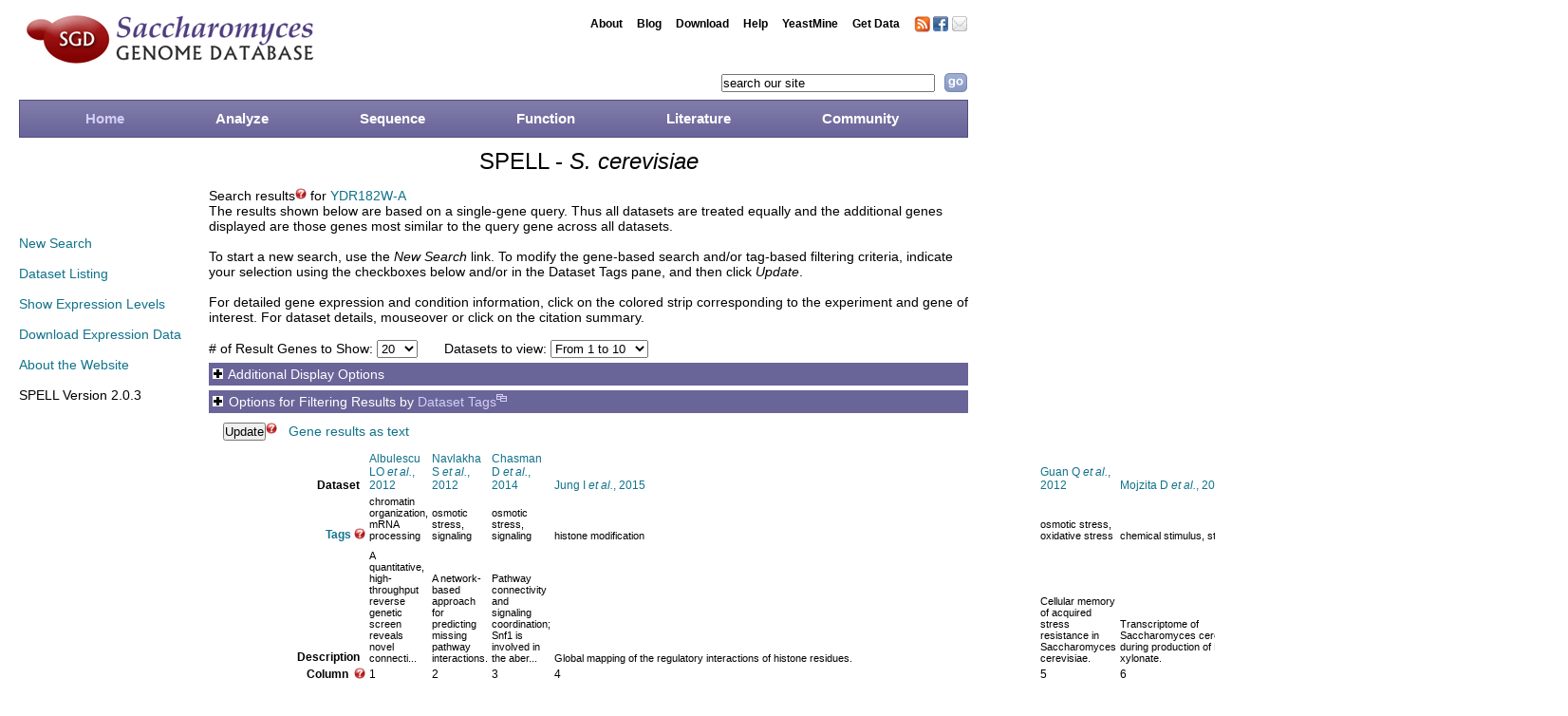

--- FILE ---
content_type: text/html; charset=utf-8
request_url: https://spell.yeastgenome.org/search/show_results?search_string=YDR182W-A
body_size: 8717
content:
<!--
Enabling this DOCTYPE line breaks the nested table display of expression data in a weird way on firefox.
<!DOCTYPE HTML PUBLIC "-//W3C/DTD HTML 4.01 Transitional//EN" "https://www.w3.org/TR/html4/loose.dtd">
-->

<html>
<head>

  <title> SPELL - S. cerevisiae </title>

<link href="/stylesheets/common.css?1323907388" media="all" rel="stylesheet" type="text/css" />
<link href="/stylesheets/search.css?1392249364" media="all" rel="stylesheet" type="text/css" />

<script type="text/javascript">
	var GB_ROOT_DIR = "javascripts/";
</script>
<script src="/javascripts/prototype.js?1323907388" type="text/javascript"></script>
<script src="https://ajax.googleapis.com/ajax/libs/jquery/1.7.2/jquery.min.js" type="text/javascript"></script>
<script src="https://ajax.googleapis.com/ajax/libs/jqueryui/1.8.18/jquery-ui.min.js" type="text/javascript"></script>
<script src="/javascripts/www.js?1503432589" type="text/javascript"></script>
<script src="/javascripts/popup.js?1503432620" type="text/javascript"></script>
<script src="/javascripts/obfuscate.js?1503432641" type="text/javascript"></script>
<script src="/javascripts/search.js?1340906695" type="text/javascript"></script> 

<!-- <script src="/javascripts/jquery-latest.pack.js?1323907388" type="text/javascript"></script>  -->

<script type="text/javascript">
	jQuery.noConflict();

        // ONE POSSIBLE WAY TO CONFIGURE thickbox.js
        var SPELL_OPTIONS = {"path": "https://spell.yeastgenome.org" } ;
</script>

<script src="/javascripts/thickbox.js?1521844342" type="text/javascript"></script>
<script src="/javascripts/prototype.js?1323907388" type="text/javascript"></script>
<script src="/javascripts/effects.js?1323907388" type="text/javascript"></script>
<script src="/javascripts/dragdrop.js?1323907388" type="text/javascript"></script>
<script src="/javascripts/controls.js?1323907388" type="text/javascript"></script>
<script src="/javascripts/application.js?1323907388" type="text/javascript"></script>
<script src="/javascripts/jtip.js?1323907388" type="text/javascript"></script>
<link href="/stylesheets/thickbox.css?1323907388" media="all" rel="stylesheet" type="text/css" />
<link href="/stylesheets/jtooltip.css?1323907388" media="all" rel="stylesheet" type="text/css" />
<link href="/stylesheets/jquery-ui.css?1320265936" media="all" rel="stylesheet" type="text/css" />


<!-- Allow local customization of CSS -->

  <link href="/stylesheets/Site_wp.css?1503434209" media="screen" rel="stylesheet" type="text/css" />


<script type="text/javascript">
  jQuery(document).ready(function() {
		jQuery(".hideaway_body.display_options").hide();
		jQuery(".hideaway_head.display_options").click(function() {
			jQuery(this).next(".hideaway_body.display_options").slideToggle(600);
		});
	});
</script>

<!-- CONFIGURATION DETAILS FOR jtooltip.css -->
<style type="text/css">
.JT_loader {
	background-image: url( /images/loadingAnimation.gif?1323907388 ) ; /* correct and effective here */
}
</style>

</head>

<body>

  <div id="header">
  <div id="logo">
  <a id="homelink" href="/">&nbsp;</a>
  </div>
  <div id="headerright">
  <div id="headerlinks">  
<a id="email" target="_blank" href="https://www.yeastgenome.org/cgi-bin/suggestion">&nbsp;</a>&nbsp;<a id="facebook" target="_blank" 
href="https://www.facebook.com/pages/Saccharomyces-Genome-Database-SGD/139140876128200">&nbsp;</a><a id="rss" target="_blank" 
href="https://www.yeastgenome.org/feed">&nbsp;</a>
<div id="headermenu"><div class="menu-top-menu-container"><ul id="menu-top-menu" class="menu"><li id="menu-item-82" class="menu-item menu-item-type-post_type menu-item-object-page menu-item-82"><a href="https://sites.google.com/view/yeastgenome-help/about">About</a></li>
<li id="menu-item-83" class="menu-item menu-item-type-post_type menu-item-object-page menu-item-83"><a href="https://www.yeastgenome.org/blog">Blog</a></li>
<li id="menu-item-794" class="menu-item menu-item-type-post_type menu-item-object-page menu-item-794"><a href="http://sgd-archive.yeastgenome.org">Download</a></li>
<li id="menu-item-90" class="menu-item menu-item-type-post_type menu-item-object-page menu-item-90"><a href="https://sites.google.com/view/yeastgenome-help">Help</a></li>
<li id="menu-item-95" class="menu-item menu-item-type-post_type menu-item-object-page menu-item-95"><a href="https://bluegenes.yeastgenome.org/yeastmine">YeastMine</a></li>
<li id="menu-item-99" class="menu-item menu-item-type-post_type menu-item-object-page menu-item-99"><a href="https://www.alliancegenome.org/bluegenes/alliancemine">Get Data</a></li>

</ul></div></div>
  <div class="clearfloats"><!-- this comment is the non-floated element --> </div> 
  </div>
  <div id="headersearch">
   <form id="searchform" method="get" action="https://www.yeastgenome.org/search">
  <input style="width:225px;" type="text" onclick="clickclear(this, 'search our site')" alt="search our site" id="txt_search" name="q" value="search our site"/>
  <input type="submit" value=" " id="go" />
</form>
  </div>
  </div>
  <div class="clearfloats"><!-- this comment is the non-floated element --> </div>  
	<div id="nav">
		<div class="menu-main-menu-container">
			<ul id="menu-main-menu" class="menu">
				<li id="menu-item-27"
					class="menu-item menu-item-type-post_type menu-item-object-page current-menu-item page_item page-item-4 current_page_item menu-item-27">
					<a href="https://www.yeastgenome.org/">Home</a>
				</li>
				<li id="menu-item-110" class="menu-item menu-item-type-custom menu-item-object-custom menu-item-110"><a
						href="#">Analyze</a>
					<ul class="sub-menu">
						<li id="menu-item-5298"
							class="menu-item menu-item-type-custom menu-item-object-custom menu-item-5298"><a
								href="https://bluegenes.yeastgenome.org/yeastmine/lists">Gene Lists</a></li>
						<li id="menu-item-28"
							class="menu-item menu-item-type-custom menu-item-object-custom menu-item-28"><a
								href="https://www.yeastgenome.org/blast-sgd">BLAST</a></li>
						<li id="menu-item-29"
							class="menu-item menu-item-type-custom menu-item-object-custom menu-item-29"><a
								href="https://www.yeastgenome.org/blast-fungal">Fungal BLAST</a></li>
						<li id="menu-item-30"
							class="menu-item menu-item-type-custom menu-item-object-custom menu-item-30"><a
								href="https://www.yeastgenome.org/goTermFinder">GO Term Finder</a></li>
						<li id="menu-item-206"
							class="menu-item menu-item-type-custom menu-item-object-custom menu-item-206"><a
								href="https://www.yeastgenome.org/goSlimMapper">GO Slim Mapper</a></li>
						<li id="menu-item-207"
							class="menu-item menu-item-type-custom menu-item-object-custom menu-item-207"><a
								href="https://www.yeastgenome.org/nph-patmatch">Pattern Matching</a></li>
						<li id="menu-item-208"
							class="menu-item menu-item-type-custom menu-item-object-custom menu-item-208"><a
								href="https://www.yeastgenome.org/primer3">Design Primers</a></li>
						<li id="menu-item-209"
							class="menu-item menu-item-type-custom menu-item-object-custom menu-item-209"><a
								href="https://www.yeastgenome.org/restrictionMapper">Restriction Mapper</a></li>
					</ul>
				</li>
				<li id="menu-item-31" class="menu-item menu-item-type-custom menu-item-object-custom menu-item-31"><a
						href="#">Sequence</a>
					<ul class="sub-menu">
						<li id="menu-item-5296"
							class="menu-item menu-item-type-custom menu-item-object-custom menu-item-5296"><a
								href="https://downloads.yeastgenome.org/sequence/">Download</a></li>
						<li id="menu-item-32"
							class="menu-item menu-item-type-custom menu-item-object-custom menu-item-32"><a
								href="https://browse.yeastgenome.org">Genome Browser</a></li>
						<li id="menu-item-33"
							class="menu-item menu-item-type-custom menu-item-object-custom menu-item-33"><a
								href="https://www.yeastgenome.org/blast-sgd">BLAST</a></li>
						<li id="menu-item-34"
							class="menu-item menu-item-type-custom menu-item-object-custom menu-item-34"><a
								href="https://www.yeastgenome.org/blast-fungal">Fungal BLAST</a></li>
						<li id="menu-item-35"
							class="menu-item menu-item-type-custom menu-item-object-custom menu-item-35"><a
								href="https://www.yeastgenome.org/seqTools">Gene / Sequence Resources</a></li>
						<li id="menu-item-36"
							class="menu-item menu-item-type-custom menu-item-object-custom menu-item-36"><a
								href="#">Reference Genome</a>
							<ul class="sub-menu">
								<li id="menu-item-5297"
									class="menu-item menu-item-type-custom menu-item-object-custom menu-item-5297"><a
										href="https://downloads.yeastgenome.org/sequence/S288C_reference/genome_releases/">Download
										Genome</a></li>
								<li id="menu-item-2198"
									class="menu-item menu-item-type-custom menu-item-object-custom menu-item-2198"><a
										href="https://www.yeastgenome.org/genomesnapshot">Genome Snapshot</a></li>
								<li id="menu-item-188"
									class="menu-item menu-item-type-custom menu-item-object-custom menu-item-188"><a
										href="https://wiki.yeastgenome.org/index.php/Summary_of_Chromosome_Sequence_and_Annotation_Updates">Chromosome
										History</a></li>
								<li id="menu-item-187"
									class="menu-item menu-item-type-custom menu-item-object-custom menu-item-187"><a
										href="https://wiki.yeastgenome.org/index.php/Systematic_Sequencing_Table">Systematic
										Sequencing Table</a></li>
								<li id="menu-item-189"
									class="menu-item menu-item-type-custom menu-item-object-custom menu-item-189"><a
										href="https://wiki.yeastgenome.org/index.php/Original_Sequence_Papers">Original
										Sequence Papers</a></li>
							</ul>
						</li>
						<li id="menu-item-190"
							class="menu-item menu-item-type-custom menu-item-object-custom menu-item-190"><a
								href="#">Strains and species</a>
							<ul class="sub-menu">
								<li id="menu-item-41"
									class="menu-item menu-item-type-custom menu-item-object-custom menu-item-41"><a
										href="https://yeastgenome.org/variant-viewer">Variant Viewer</a></li>
								<li id="menu-item-933"
									class="menu-item menu-item-type-custom menu-item-object-custom menu-item-933"><a
										href="https://www.yeastgenome.org//strainAlignment">Align Strain Sequences</a>
								</li>
							</ul>
						</li>
						<li id="menu-item-51"
							class="menu-item menu-item-type-custom menu-item-object-custom menu-item-51"><a
								href="#">Resources</a>
							<ul class="sub-menu">
								<li id="menu-item-52"
									class="menu-item menu-item-type-custom menu-item-object-custom menu-item-52"><a
										href="https://www.uniprot.org/">UniProtKB (EBI)</a></li>
								<li id="menu-item-53"
									class="menu-item menu-item-type-custom menu-item-object-custom menu-item-53"><a
										href="https://www.ebi.ac.uk/interpro/">InterPro (EBI)</a></li>
								<li id="menu-item-54"
									class="menu-item menu-item-type-custom menu-item-object-custom menu-item-54"><a
										href="https://www.ncbi.nlm.nih.gov/homologene">HomoloGene (NCBI)</a></li>
								<li id="menu-item-55"
									class="menu-item menu-item-type-custom menu-item-object-custom menu-item-55"><a
										href="https://wolfe.gen.tcd.ie/ygob/">YGOB (Trinity College)</a></li>
							</ul>
						</li>
					</ul>
				</li>
				<li id="menu-item-56" class="menu-item menu-item-type-custom menu-item-object-custom menu-item-56"><a
						href="#">Function</a>
					<ul class="sub-menu">
						<li id="menu-item-170"
							class="menu-item menu-item-type-custom menu-item-object-custom menu-item-170"><a
								href="#">GO</a>
							<ul class="sub-menu">
								<li id="menu-item-171"
									class="menu-item menu-item-type-custom menu-item-object-custom menu-item-171"><a
										href="https://www.yeastgenome.org/goTermFinder">GO Term Finder</a></li>
								<li id="menu-item-172"
									class="menu-item menu-item-type-custom menu-item-object-custom menu-item-172"><a
										href="https://www.yeastgenome.org/goSlimMapper">GO Slim Mapper</a></li>
								<li id="menu-item-173"
									class="menu-item menu-item-type-custom menu-item-object-custom menu-item-173"><a
										href="https://downloads.yeastgenome.org/curation/literature/go_slim_mapping.tab">GO
										Slim Mapping File</a></li>
							</ul>
						</li>
						<li id="menu-item-144"
							class="menu-item menu-item-type-custom menu-item-object-custom menu-item-144"><a
								href="https://spell.yeastgenome.org/">Expression</a></li>
						<li id="menu-item-141"
							class="menu-item menu-item-type-custom menu-item-object-custom menu-item-141"><a
								href="https://pathway.yeastgenome.org">Biochemical Pathways</a></li>
						<li id="menu-item-174"
							class="menu-item menu-item-type-custom menu-item-object-custom menu-item-174"><a
								href="#">Phenotypes</a>
							<ul class="sub-menu">
								<li id="menu-item-176"
									class="menu-item menu-item-type-custom menu-item-object-custom menu-item-176"><a
										href="https://www.yeastgenome.org/ontology/phenotype/ypo">Browse all
										phenotypes</a></li>
							</ul>
						</li>
						<li id="menu-item-178"
							class="menu-item menu-item-type-custom menu-item-object-custom menu-item-178"><a
								href="https://www.yeastgenome.org/interaction-search">Interactions</a></li>
						<li id="menu-item-180"
							class="menu-item menu-item-type-custom menu-item-object-custom menu-item-180"><a
								href="https://yeastgfp.yeastgenome.org/">YeastGFP</a></li>
						<li id="menu-item-182"
							class="menu-item menu-item-type-custom menu-item-object-custom menu-item-182"><a
								href="#">Resources</a>
							<ul class="sub-menu">
								<li id="menu-item-183"
									class="menu-item menu-item-type-custom menu-item-object-custom menu-item-183"><a
										href="https://www.geneontology.org/">GO Consortium</a></li>
								<li id="menu-item-184"
									class="menu-item menu-item-type-custom menu-item-object-custom menu-item-184"><a
										href="https://thebiogrid.org/">BioGRID (U. Toronto)</a></li>
							</ul>
						</li>
					</ul>
				</li>
				<li id="menu-item-60" class="menu-item menu-item-type-custom menu-item-object-custom menu-item-60"><a
						href="#">Literature</a>
					<ul class="sub-menu">
						<li id="menu-item-211"
							class="menu-item menu-item-type-custom menu-item-object-custom menu-item-211"><a
								href="https://www.alliancegenome.org/textpresso/sgd/tpc/search">Full-text Search</a>
						</li>
						<li id="menu-item-212"
							class="menu-item menu-item-type-custom menu-item-object-custom menu-item-212"><a
								href="https://www.yeastgenome.org/reference/recent">New Yeast Papers</a></li>
						<li id="menu-item-4436"
							class="menu-item menu-item-type-custom menu-item-object-custom menu-item-4436"><a
								href="https://academic.oup.com/genetics/pages/yeastbook">YeastBook</a></li>
						<li id="menu-item-213"
							class="menu-item menu-item-type-custom menu-item-object-custom menu-item-213"><a
								href="https://bluegenes.yeastgenome.org/yeastmine/templates/GenomeWide_Papers">Genome-wide
								Analysis Papers</a></li>
						<li id="menu-item-217"
							class="menu-item menu-item-type-custom menu-item-object-custom menu-item-217"><a
								href="#">Resources</a>
							<ul class="sub-menu">
								<li id="menu-item-214"
									class="menu-item menu-item-type-custom menu-item-object-custom menu-item-214"><a
										href="https://www.ncbi.nlm.nih.gov/pubmed/">PubMed (NCBI)</a></li>
								<li id="menu-item-215"
									class="menu-item menu-item-type-custom menu-item-object-custom menu-item-215"><a
										href="https://www.ncbi.nlm.nih.gov/pmc/">PubMed Central (NCBI)</a></li>
								<li id="menu-item-216"
									class="menu-item menu-item-type-custom menu-item-object-custom menu-item-216"><a
										href="https://scholar.google.com/">Google Scholar</a></li>
							</ul>
						</li>
					</ul>
				</li>
				<li id="menu-item-61" class="menu-item menu-item-type-custom menu-item-object-custom menu-item-61"><a
						href="#">Community</a>
					<ul class="sub-menu">
					<li id="menu-item-305"
									class="menu-item menu-item-type-custom menu-item-object-custom menu-item-305"><a
										href="https://community.alliancegenome.org/categories">Community Forum</a></li>
						<li id="menu-item-307"
							class="menu-item menu-item-type-custom menu-item-object-custom menu-item-307"><a
								href="#">Colleague Information</a>
							<ul class="sub-menu">
								<li id="menu-item-309"
									class="menu-item menu-item-type-custom menu-item-object-custom menu-item-309"><a
										href="https://www.yeastgenome.org/cgi-bin/colleague/colleagueInfoSearch">Find a
										Colleague</a></li>
								<li id="menu-item-310"
									class="menu-item menu-item-type-custom menu-item-object-custom menu-item-310"><a
										href="https://www.yeastgenome.org/cgi-bin/colleague/colleagueSearch">Add or
										Update Info</a></li>
								<li id="menu-item-311"
									class="menu-item menu-item-type-custom menu-item-object-custom menu-item-311"><a
										href="https://www.yeastgenome.org/cache/yeastLabs.html">Find a Yeast Lab</a>
								</li>
							</ul>
						</li>
						<li id="menu-item-258"
							class="menu-item menu-item-type-custom menu-item-object-custom menu-item-258"><a
								href="https://wiki.yeastgenome.org/index.php/Career_Resources">Career Resources</a></li>
						<li id="menu-item-315"
							class="menu-item menu-item-type-custom menu-item-object-custom menu-item-315"><a
								href="https://community.alliancegenome.org/c/model-organism-yeast/conferences/241">Meetings</a>
						</li>
						<li id="menu-item-297"
							class="menu-item menu-item-type-custom menu-item-object-custom menu-item-297"><a
								href="#">Nomenclature</a>
							<ul class="sub-menu">
								<li id="menu-item-256"
									class="menu-item menu-item-type-custom menu-item-object-custom menu-item-256"><a
										href="https://www.yeastgenome.org/cgi-bin/registry/geneRegistry">Submit a Gene
										Registration</a></li>
								<li id="menu-item-2632"
									class="menu-item menu-item-type-custom menu-item-object-custom menu-item-2632"><a
										href="https://www.yeastgenome.org/help/community/gene-registry">Gene
										Registry</a></li>
								<li id="menu-item-2631"
									class="menu-item menu-item-type-custom menu-item-object-custom menu-item-2631"><a
										href="https://www.yeastgenome.org/help/community/nomenclature-conventions">Nomenclature
										Conventions</a></li>
								<li id="menu-item-1055"
									class="menu-item menu-item-type-custom menu-item-object-custom menu-item-1055"><a
										href="https://www.yeastgenome.org/cgi-bin/geneHunter">Global Gene Hunter</a>
								</li>
							</ul>
						</li>
						<li id="menu-item-300"
							class="menu-item menu-item-type-custom menu-item-object-custom menu-item-300"><a
								href="#">Methods and Reagents</a>
							<ul class="sub-menu">
								<li id="menu-item-301"
									class="menu-item menu-item-type-custom menu-item-object-custom menu-item-301"><a
										href="https://wiki.yeastgenome.org/index.php/Strains">Strains and Constructs</a>
								</li>
								<li id="menu-item-302"
									class="menu-item menu-item-type-custom menu-item-object-custom menu-item-302"><a
										href="https://wiki.yeastgenome.org/index.php/Reagents">Reagents</a></li>
								<li id="menu-item-303"
									class="menu-item menu-item-type-custom menu-item-object-custom menu-item-303"><a
										href="https://wiki.yeastgenome.org/index.php/Methods">Protocols and Methods</a>
								</li>
								<li id="menu-item-304"
									class="menu-item menu-item-type-custom menu-item-object-custom menu-item-304"><a
										href="https://www.yeastgenome.org/cgi-bin/clone.pl">Find a Clone</a></li>
							</ul>
						</li>
						<li id="menu-item-318"
							class="menu-item menu-item-type-custom menu-item-object-custom menu-item-318"><a
								href="#">Historical Data</a>
							<ul class="sub-menu">
								<li id="menu-item-1060"
									class="menu-item menu-item-type-custom menu-item-object-custom menu-item-1060"><a
										href="https://www.yeastgenome.org/pgMaps/pgMap.shtml">Physical &#038; Genetic
										Maps</a></li>
								<li id="menu-item-1061"
									class="menu-item menu-item-type-custom menu-item-object-custom menu-item-1061"><a
										href="https://www.yeastgenome.org/community/mortimer_maps/edition12.shtml">Genetic
										Maps</a></li>
								<li id="menu-item-320"
									class="menu-item menu-item-type-custom menu-item-object-custom menu-item-320"><a
										href="https://wiki.yeastgenome.org/index.php/Historical_Systematic_Sequence_Information">Sequence</a>
								</li>
								<li id="menu-item-321"
									class="menu-item menu-item-type-custom menu-item-object-custom menu-item-321"><a
										href="https://www.yeastgenome.org/cache/geneSummarytable.html">Gene Summary
										Paragraphs</a></li>
							</ul>
						</li>
						<li class="menu-item menu-item-type-custom menu-item-object-custom"><a
								href="https://yeastgenome.org/cgi-bin/submitData.pl">Submit Data</a></li>
						<li id="menu-item-4437"
							class="menu-item menu-item-type-custom menu-item-object-custom menu-item-4437"><a
								href="https://wiki.yeastgenome.org/index.php/Main_Page">Wiki</a></li>
						<li id="menu-item-299"
							class="menu-item menu-item-type-custom menu-item-object-custom menu-item-299"><a
								href="https://wiki.yeastgenome.org/index.php/External_Links">Resources</a></li>
					</ul>
				</li>
			</ul>
		</div>
	</div>
	<div class="clearfloats"><!-- this comment is the non-floated element --> </div>
</div>


<div id="header-spell">

<!-- %= image_tag( spell_options(:logoPath) ? spell_options(:logoPath) : "/images/logo.jpg", :class => 'logoimg', :id => 'logo' ) % -->

  <div id="header-text">
    
      SPELL - <i>S. cerevisiae</i>
    
  </div>
</div>
<div id="columns">
  <div class="side">
    <a href="/">New Search</a>
    <br><br>
    <a href="/search/dataset_listing">Dataset Listing</a>
	<br><br>
    <a href="/search/gene_listing">Show Expression Levels</a>
    <br><br>
    <a href="https://downloads.yeastgenome.org/expression/microarray/">Download Expression Data</a>
    <br><br>
    <a href="/search/about">About the Website</a>
    <br><br>
    <p>SPELL Version 2.0.3</p>
  </div>
  <div class="main">
        <script type="text/javascript">
 function loadingAnimation(onoff) {
   if (onoff) {
     jQuery('body').append('<div id="overlay"></div>');
     jQuery('body').append('<div id="loader"><img alt="Loadinganimationbig" src="/images/loadingAnimationBig.gif?1323907388" /></div>');
   } else {
     jQuery('#overlay').remove();
     jQuery('#loader').remove();
   }
 }

 // Propagate selection of num_genes without relying on session variables.
 function copy_num_genes() {
   var x = jQuery('#query_num_genes').val();
   jQuery('#hidden_num_genes').val( x ); 
}
</script>

<div>
Search results<a href="/search/help?type=results&amp;width=300" class="jTip" id="results"><img alt="1316625150_help" src="/images/1316625150_help.png?1335903359" /></a> for
		<a href="https://www.yeastgenome.org/locus/YDR182W-A" onclick="window.open(this.href);return false;">YDR182W-A</a>
<br />
</div>



  
The results shown below are based on a single-gene query. Thus
all datasets are treated equally and the additional genes displayed
are those genes most similar to the query gene across all datasets.





<div>
  
<br>
To start a new search, use the <i>New Search</i> link.
To modify the gene-based search and/or tag-based filtering criteria, 
indicate your selection 
using the checkboxes below and/or in the Dataset Tags pane, and then
click <i>Update</i>.
<br><br>
For detailed gene expression and condition information, click on the
colored strip corresponding to the experiment and gene of interest. 
For dataset details, mouseover or click on the citation summary.
<br><br>

</div>


# of Result Genes to Show: <select id="query_num_genes" name="query[num_genes]"><option value="20" selected="selected">20</option>
<option value="50">50</option>
<option value="100">100</option></select>
<script type="text/javascript">
//<![CDATA[
new Form.Element.EventObserver('query_num_genes', function(element, value) {copy_num_genes(); loadingAnimation(true);; new Ajax.Updater('exprs', '/search/expr_results', {asynchronous:true, evalScripts:true, onComplete:function(request){JT_init(); tb_init('a.thickbox, area.thickbox, input.thickbox'); loadingAnimation(false);}, parameters:'num_genes=' + encodeURIComponent(value)})})
//]]>
</script>

<script type="text/javascript">
//<![CDATA[
new Form.Element.EventObserver('query_num_genes', function(element, value) {new Ajax.Updater('goresults', '/search/go_results', {asynchronous:true, evalScripts:true, parameters:'num_genes=' + encodeURIComponent(value)})})
//]]>
</script> 

&nbsp;&nbsp;&nbsp;&nbsp;&nbsp;&nbsp;Datasets to view: <select id="query_dset_page" name="query[dset_page]"><option value="1" selected="selected">From 1 to 10</option>
<option value="2">From 11 to 14</option></select>
<script type="text/javascript">
//<![CDATA[
new Form.Element.EventObserver('query_dset_page', function(element, value) {loadingAnimation(true);; new Ajax.Updater('exprs', '/search/expr_results', {asynchronous:true, evalScripts:true, onComplete:function(request){JT_init(); tb_init('a.thickbox, area.thickbox, input.thickbox'); loadingAnimation(false);}, parameters:'dset_page=' + encodeURIComponent(value)})})
//]]>
</script>

<script type="text/javascript">
//<![CDATA[
loadingAnimation(true);; new Ajax.Updater('exprs', '/search/expr_results', {asynchronous:true, evalScripts:true, onComplete:function(request){JT_init(); tb_init('a.thickbox, area.thickbox, input.thickbox'); loadingAnimation(false);}})
//]]>
</script>

<div class="options">
<div class="hideaway_head display_options">
  <img alt="Plus" class="outline" src="/images/plus.png?1335903378" title="Click to toggle drop-down pane" /> 
  Additional Display Options
</div>
<div class="hideaway_body display_options">
<table>
<tr><td></td><td>Mapping method</td><td>Color scheme</td></tr>
<tr><td>For single channel data:<a href="/search/help?type=single_display&amp;width=300" class="jTip" id="single_display"><img alt="1316625150_help" src="/images/1316625150_help.png?1335903359" /></a></td>
    <td><select id="query_single_display" name="query[single_display]"><option value="0" selected="selected">Per-gene log2 fold change</option>
<option value="1">Log2 transcript count</option>
<option value="2">Rank ordering</option></select></td>
    <td><select id="query_single_color" name="query[single_color]"><option value="0" selected="selected">Red/Green</option>
<option value="1">Yellow/Blue</option></select></td>
</tr>
<tr><td>For dual channel data:<a href="/search/help?type=dual_display&amp;width=300" class="jTip" id="dual_display"><img alt="1316625150_help" src="/images/1316625150_help.png?1335903359" /></a></td>
    <td><select id="query_dual_display" name="query[dual_display]"><option value="0">Centered per-gene fold change</option>
<option value="1" selected="selected">Reported log2 fold change</option>
<option value="2">Rank ordering</option></select></td>
    <td><select id="query_dual_color" name="query[dual_color]"><option value="0" selected="selected">Red/Green</option>
<option value="1">Yellow/Blue</option></select></td>
</tr>
</table>
</div>
</div>


<script type="text/javascript">
//<![CDATA[
new Form.Element.EventObserver('query_single_display', function(element, value) {loadingAnimation(true);; new Ajax.Updater('exprs', '/search/expr_results', {asynchronous:true, evalScripts:true, onComplete:function(request){JT_init(); tb_init('a.thickbox, area.thickbox, input.thickbox'); loadingAnimation(false);}, parameters:'single_display=' + encodeURIComponent(value)})})
//]]>
</script>

<script type="text/javascript">
//<![CDATA[
new Form.Element.EventObserver('query_single_color', function(element, value) {loadingAnimation(true);; new Ajax.Updater('exprs', '/search/expr_results', {asynchronous:true, evalScripts:true, onComplete:function(request){JT_init(); tb_init('a.thickbox, area.thickbox, input.thickbox'); loadingAnimation(false);}, parameters:'single_color=' + encodeURIComponent(value)})})
//]]>
</script>

<script type="text/javascript">
//<![CDATA[
new Form.Element.EventObserver('query_dual_display', function(element, value) {loadingAnimation(true);; new Ajax.Updater('exprs', '/search/expr_results', {asynchronous:true, evalScripts:true, onComplete:function(request){JT_init(); tb_init('a.thickbox, area.thickbox, input.thickbox'); loadingAnimation(false);}, parameters:'dual_display=' + encodeURIComponent(value)})})
//]]>
</script>

<script type="text/javascript">
//<![CDATA[
new Form.Element.EventObserver('query_dual_color', function(element, value) {loadingAnimation(true);; new Ajax.Updater('exprs', '/search/expr_results', {asynchronous:true, evalScripts:true, onComplete:function(request){JT_init(); tb_init('a.thickbox, area.thickbox, input.thickbox'); loadingAnimation(false);}, parameters:'dual_color=' + encodeURIComponent(value)})})
//]]>
</script>

<script type="text/javascript">
//<![CDATA[
new Ajax.Updater('goresults', '/search/go_results', {asynchronous:true, evalScripts:true})
//]]>
</script>

<form action="/search/update_search" method="post">

    <!-- input type="hidden" name="query[search_genes]" value="YDR182W-A" /> -->
    <input type="hidden" name="query[num_genes]"    value="20" id="hidden_num_genes" />
    <script type="text/javascript">
  jQuery(document).ready(function() {
    // Record various details about the state globally:
    //   alerted iff already alerted
    //   hidden  iff checkbox pane is hidden
    //   tags    iff there are "previous" tags
    princeton.hideway_body = { alerted: false };
    
    var action = "show_results";
    // console.log("action="+action);
    
    // Initially hide the tags pane whenever the tag selection has already been displayed:
    console.log("action = " + action);
    if (!princeton.hideway_body.tags || action == "dataset_listing" || action == "show_listing" || action == "show_results" ) {
        jQuery("#hideme").hide();
	princeton.hideway_body.hidden = true;
    }
    jQuery("#clickme").click(function() {
      var hidden = princeton.hideway_body.hidden;
      if (!hidden) { 
        // on the show_listing page anything goes
        if ( action == "show_listing") {
	  console.log("show_listing")
        } else if ( action == "index") {
          // On the "New Search" page, only allow the pane to be closed if NOTHING has been selected:
          if (princeton.checkedp()) {
            alert("The tags pane cannot be closed on this page if tags have been checked.  To clear the selection, click 'none'.")
            // princeton.hideway_body.alerted = true;
	    return;
          }
        } else {
        // disallow hiding if the selection has changed
          if ( princeton.changedp() ) {
	    if ( !princeton.hideway_body.alerted ) {
	      var msg = (action == "dataset_listing" || action == "show_listing") ? "'Filter by tags'" :
	      (action == "gene_listing" ? "'List'" : "'Update'") ;
              alert("The tags pane cannot be closed on this page if the tag selection has been changed.  To revert the changes, click 'previous query'.\n\nTo update the page, click "
	       + msg + ".");
              // princeton.hideway_body.alerted = true;
	    }
            return;
          }
        }
      }
      jQuery("#hideme").slideToggle(600);
      princeton.hideway_body.hidden = !hidden;
    });
  })
</script>

  <input type="hidden" name="form" value=1 />

  

     <tr><td>
       <div class="hideaway_head">
         <span id="clickme" title="Click to open or close the drop-down pane">
	   <img alt="Plus" class="outline" src="/images/plus.png?1335903378" />
	   Options for Filtering Results by 
         </span>
         <a href="/search/tag_details" class="newtab" target="_blank" title="Open Dataset Tags page in new tab">Dataset Tags<img alt="Ltpurple_new_window_icon" src="/images/ltPurple_new_window_icon.gif?1335895429" /></a>
       </div>
       <div id="hideme" class="hideaway_body" >

       <table class="search" align="center" id=table2 >
          <tr class="searchBox"><td class="datasetTagTitle" style="font-weight: bold; padding-top: 1em;">Dataset Tags
            <a href="/search/help?type=tagsMenu&amp;width=300" class="jTip" id="tagsMenu"><img alt="1316625150_help" src="/images/1316625150_help.png?1335903359" /></a>
          </td></tr>

          <tr><td>
	    <form action="" class="togglepanel" >
            Select:
            <input type="button" onClick="princeton.toggle(this, true)"  value=all  />
            <input type="button" onClick="princeton.toggle(this, false)" value=none />
	    <input type="button" onClick="princeton.toggle(this, '.previous' )" value="previous query" />
            <input type="button" onClick="princeton.toggle(this)"        value="toggle" />
	    </form>
          </td></tr>


	  
        </table> <!-- table2 -->

        <table class="search" align="center" id="table3">
          
               <tr class="searchBox">
               
                  <td class="tag">
          <input name="tags[]" class="toggleable" type="checkbox" value="amino acid metabolism"  />amino acid metabolism</td>
                  
                  <td class="tag">
          <input name="tags[]" class="toggleable" type="checkbox" value="environmental-sensing"  />environmental-sensing</td>
                  
                  <td class="tag">
          <input name="tags[]" class="toggleable" type="checkbox" value="nutrient utilization"  />nutrient utilization</td>
                  
                  <td class="tag">
          <input name="tags[]" class="toggleable" type="checkbox" value="response to unfolded protein"  />response to unfolded protein</td>
                                 </tr>
           
               <tr class="searchBox">
               
                  <td class="tag">
          <input name="tags[]" class="toggleable" type="checkbox" value="amino acid utilization"  />amino acid utilization</td>
                  
                  <td class="tag">
          <input name="tags[]" class="toggleable" type="checkbox" value="evolution"  />evolution</td>
                  
                  <td class="tag">
          <input name="tags[]" class="toggleable" type="checkbox" value="organelles, biogenesis, structure, and function"  />organelles, biogenesis, structure, and function</td>
                  
                  <td class="tag">
          <input name="tags[]" class="toggleable" type="checkbox" value="RNA catabolism"  />RNA catabolism</td>
                                 </tr>
           
               <tr class="searchBox">
               
                  <td class="tag">
          <input name="tags[]" class="toggleable" type="checkbox" value="carbon utilization"  />carbon utilization</td>
                  
                  <td class="tag">
          <input name="tags[]" class="toggleable" type="checkbox" value="fermentation"  />fermentation</td>
                  
                  <td class="tag">
          <input name="tags[]" class="toggleable" type="checkbox" value="osmotic stress"  />osmotic stress</td>
                  
                  <td class="tag">
          <input name="tags[]" class="toggleable" type="checkbox" value="RNA processing and metabolism"  />RNA processing and metabolism</td>
                                 </tr>
           
               <tr class="searchBox">
               
                  <td class="tag">
          <input name="tags[]" class="toggleable" type="checkbox" value="cell aging"  />cell aging</td>
                  
                  <td class="tag">
          <input name="tags[]" class="toggleable" type="checkbox" value="filamentous growth"  />filamentous growth</td>
                  
                  <td class="tag">
          <input name="tags[]" class="toggleable" type="checkbox" value="oxidative stress"  />oxidative stress</td>
                  
                  <td class="tag">
          <input name="tags[]" class="toggleable" type="checkbox" value="signaling"  />signaling</td>
                                 </tr>
           
               <tr class="searchBox">
               
                  <td class="tag">
          <input name="tags[]" class="toggleable" type="checkbox" value="cell cycle regulation"  />cell cycle regulation</td>
                  
                  <td class="tag">
          <input name="tags[]" class="toggleable" type="checkbox" value="flocculation"  />flocculation</td>
                  
                  <td class="tag">
          <input name="tags[]" class="toggleable" type="checkbox" value="oxygen level alteration"  />oxygen level alteration</td>
                  
                  <td class="tag">
          <input name="tags[]" class="toggleable" type="checkbox" value="sporulation"  />sporulation</td>
                                 </tr>
           
               <tr class="searchBox">
               
                  <td class="tag">
          <input name="tags[]" class="toggleable" type="checkbox" value="cell morphogenesis"  />cell morphogenesis</td>
                  
                  <td class="tag">
          <input name="tags[]" class="toggleable" type="checkbox" value="genetic interaction"  />genetic interaction</td>
                  
                  <td class="tag">
          <input name="tags[]" class="toggleable" type="checkbox" value="phosphorus utilization"  />phosphorus utilization</td>
                  
                  <td class="tag">
          <input name="tags[]" class="toggleable" type="checkbox" value="starvation"  />starvation</td>
                                 </tr>
           
               <tr class="searchBox">
               
                  <td class="tag">
          <input name="tags[]" class="toggleable" type="checkbox" value="cell wall organization"  />cell wall organization</td>
                  
                  <td class="tag">
          <input name="tags[]" class="toggleable" type="checkbox" value="genome variation"  />genome variation</td>
                  
                  <td class="tag">
          <input name="tags[]" class="toggleable" type="checkbox" value="ploidy"  />ploidy</td>
                  
                  <td class="tag">
          <input name="tags[]" class="toggleable" type="checkbox" value="stationary phase entry"  />stationary phase entry</td>
                                 </tr>
           
               <tr class="searchBox">
               
                  <td class="tag">
          <input name="tags[]" class="toggleable" type="checkbox" value="cellular ion homeostasis"  />cellular ion homeostasis</td>
                  
                  <td class="tag">
          <input name="tags[]" class="toggleable" type="checkbox" value="heat shock"  />heat shock</td>
                  
                  <td class="tag">
          <input name="tags[]" class="toggleable" type="checkbox" value="prions"  />prions</td>
                  
                  <td class="tag">
          <input name="tags[]" class="toggleable" type="checkbox" value="stationary phase maintenance"  />stationary phase maintenance</td>
                                 </tr>
           
               <tr class="searchBox">
               
                  <td class="tag">
          <input name="tags[]" class="toggleable" type="checkbox" value="chemical stimulus"  />chemical stimulus</td>
                  
                  <td class="tag">
          <input name="tags[]" class="toggleable" type="checkbox" value="histone modification"  />histone modification</td>
                  
                  <td class="tag">
          <input name="tags[]" class="toggleable" type="checkbox" value="protein dephosphorylation"  />protein dephosphorylation</td>
                  
                  <td class="tag">
          <input name="tags[]" class="toggleable" type="checkbox" value="stress"  />stress</td>
                                 </tr>
           
               <tr class="searchBox">
               
                  <td class="tag">
          <input name="tags[]" class="toggleable" type="checkbox" value="chromatin organization"  />chromatin organization</td>
                  
                  <td class="tag">
          <input name="tags[]" class="toggleable" type="checkbox" value="lipid metabolism"  />lipid metabolism</td>
                  
                  <td class="tag">
          <input name="tags[]" class="toggleable" type="checkbox" value="protein glycosylation"  />protein glycosylation</td>
                  
                  <td class="tag">
          <input name="tags[]" class="toggleable" type="checkbox" value="sulfur utilization"  />sulfur utilization</td>
                                 </tr>
           
               <tr class="searchBox">
               
                  <td class="tag">
          <input name="tags[]" class="toggleable" type="checkbox" value="chromosome segregation"  />chromosome segregation</td>
                  
                  <td class="tag">
          <input name="tags[]" class="toggleable" type="checkbox" value="mating"  />mating</td>
                  
                  <td class="tag">
          <input name="tags[]" class="toggleable" type="checkbox" value="protein modification"  />protein modification</td>
                  
                  <td class="tag">
          <input name="tags[]" class="toggleable" type="checkbox" value="synthetic biology"  />synthetic biology</td>
                                 </tr>
           
               <tr class="searchBox">
               
                  <td class="tag">
          <input name="tags[]" class="toggleable" type="checkbox" value="cofactor metabolism"  />cofactor metabolism</td>
                  
                  <td class="tag">
          <input name="tags[]" class="toggleable" type="checkbox" value="metabolism"  />metabolism</td>
                  
                  <td class="tag">
          <input name="tags[]" class="toggleable" type="checkbox" value="protein phosphorylation"  />protein phosphorylation</td>
                  
                  <td class="tag">
          <input name="tags[]" class="toggleable" type="checkbox" value="transcription"  />transcription</td>
                                 </tr>
           
               <tr class="searchBox">
               
                  <td class="tag">
          <input name="tags[]" class="toggleable" type="checkbox" value="colony morphology"  />colony morphology</td>
                  
                  <td class="tag">
          <input name="tags[]" class="toggleable" type="checkbox" value="metabolism and metabolic regulation"  />metabolism and metabolic regulation</td>
                  
                  <td class="tag">
          <input name="tags[]" class="toggleable" type="checkbox" value="protein structure and folding"  />protein structure and folding</td>
                  
                  <td class="tag">
          <input name="tags[]" class="toggleable" type="checkbox" value="transcriptional regulation"  />transcriptional regulation</td>
                                 </tr>
           
               <tr class="searchBox">
               
                  <td class="tag">
          <input name="tags[]" class="toggleable" type="checkbox" value="cytoskeleton and molecular motors"  />cytoskeleton and molecular motors</td>
                  
                  <td class="tag">
          <input name="tags[]" class="toggleable" type="checkbox" value="metal or metalloid ion stress"  />metal or metalloid ion stress</td>
                  
                  <td class="tag">
          <input name="tags[]" class="toggleable" type="checkbox" value="protein trafficking, localization and degradation"  />protein trafficking, localization and degradation</td>
                  
                  <td class="tag">
          <input name="tags[]" class="toggleable" type="checkbox" value="translational regulation"  />translational regulation</td>
                                 </tr>
           
               <tr class="searchBox">
               
                  <td class="tag">
          <input name="tags[]" class="toggleable" type="checkbox" value="diauxic shift"  />diauxic shift</td>
                  
                  <td class="tag">
          <input name="tags[]" class="toggleable" type="checkbox" value="metal or metalloid ion utilization"  />metal or metalloid ion utilization</td>
                  
                  <td class="tag">
          <input name="tags[]" class="toggleable" type="checkbox" value="proteolysis"  />proteolysis</td>
                  
                  <td class="tag">
          <input name="tags[]" class="toggleable" type="checkbox" value="ubiquitin or ULP modification"  />ubiquitin or ULP modification</td>
                                 </tr>
           
               <tr class="searchBox">
               
                  <td class="tag">
          <input name="tags[]" class="toggleable" type="checkbox" value="disease"  />disease</td>
                  
                  <td class="tag">
          <input name="tags[]" class="toggleable" type="checkbox" value="mitotic cell cycle"  />mitotic cell cycle</td>
                  
                  <td class="tag">
          <input name="tags[]" class="toggleable" type="checkbox" value="QTLs"  />QTLs</td>
                  
                  <td />
                                 </tr>
           
               <tr class="searchBox">
               
                  <td class="tag">
          <input name="tags[]" class="toggleable" type="checkbox" value="DNA damage stimulus"  />DNA damage stimulus</td>
                  
                  <td class="tag">
          <input name="tags[]" class="toggleable" type="checkbox" value="mRNA processing"  />mRNA processing</td>
                  
                  <td class="tag">
          <input name="tags[]" class="toggleable" type="checkbox" value="radiation"  />radiation</td>
                  
                  <td />
                                 </tr>
           
               <tr class="searchBox">
               
                  <td class="tag">
          <input name="tags[]" class="toggleable" type="checkbox" value="DNA replication, recombination and repair"  />DNA replication, recombination and repair</td>
                  
                  <td class="tag">
          <input name="tags[]" class="toggleable" type="checkbox" value="nitrogen utilization"  />nitrogen utilization</td>
                  
                  <td class="tag">
          <input name="tags[]" class="toggleable" type="checkbox" value="respiration"  />respiration</td>
                  
                  <td />
                                 </tr>
           
                </table> <!-- table3 -->

       </div> <!-- hideaway_body -->
     </td></tr>

     

<p/>
<input name="commit" type="submit" value="Update" /><a href="/search/help?type=update_search&amp;width=300" class="jTip" id="update_search"><img alt="1316625150_help" src="/images/1316625150_help.png?1335903359" /></a>
&nbsp;&nbsp;<a href="/search/gene_results_as_text">Gene results as text</a>


<div id="exprs">
</div>	
</form>
<br />&nbsp;<br />
<div>
 GO Term Enrichment<a href="/search/help?type=gotermenrich&amp;width=300" class="jTip" id="gotermenrich"><img alt="1316625150_help" src="/images/1316625150_help.png?1335903359" /></a>
</div>
<div id="goresults">
</div>

  </div>
</div>
<br clear=all><br>
<div id="footer">
  SPELL Version 2.0.3. Hibbs MA, Hess DC, Myers CL, Huttenhower C, Li K and Troyanskaya OG (2007) Exploring the functional landscape of gene expression: directed search of large microarray compendia. Bioinformatics 23: 2692-9<br>
  Contact: <a href="mailto:sgd-helpdesk@lists.stanford.edu">sgd-helpdesk@lists.stanford.edu</a><br>
<hr>
 <div id="footertext">
	<a href='https://www.stanford.edu/'><img id='stanford-logo' src='/images/footer-stanford-logo.png'></img></a>

<p><a href="https://www.yeastgenome.org/">SGD Home</a>
	<a href="https://sites.google.com/view/yeastgenome-help/about"><span>About</span></a>
	<a href="https://www.yeastgenome.org/blog"><span>Blog</span></a>
	<a href="https://www.yeastgenome.org/site-map"><span>Site Map</span></a>
	<a href="https://www.yeastgenome.org/help"><span>Help</span></a>
<span id='copyright'>&copy; Stanford University, Stanford, CA 94305.</span></p>
<div id='logos'><a href='https://med.stanford.edu/genetics.html'>
<img id="genetics-logo" src='/images/Stanford_Dept_of_Genetics_l.png'></img>
</img></a>
<a href="https://med.stanford.edu/"><img id="som-logo" src ='/images/Standford_SOM_logo_only_large.png'></img></a></div>

</div>
<p>&nbsp;</p>

</div>
</body>
</html> 

</div>

<!--

   <!-- Google analytics -- presupposing SPELL_OPTIONS[:google_analytics_account] -->

<!-- following is new -->

<!-- Google tag (gtag.js) -->
<script async src="https://www.googletagmanager.com/gtag/js?id=G-BX4ZG9DC05"></script>
<script> window.dataLayer = window.dataLayer || []; function gtag(){dataLayer.push(arguments);}
  gtag('js', new Date()); gtag('config', 'G-BX4ZG9DC05');
</script>
	
<!-- following is old -->
     
<script>
 (function(i,s,o,g,r,a,m){i['GoogleAnalyticsObject']=r;i[r]=i[r]||function(){
 (i[r].q=i[r].q||[]).push(arguments)},i[r].l=1*new Date();a=s.createElement(o),
 m=s.getElementsByTagName(o)[0];a.async=1;a.src=g;m.parentNode.insertBefore(a,m)
 })(window,document,'script','//www.google-analytics.com/analytics.js','ga');

 ga('create', 'UA-440742-1', 'yeastgenome.org');
 ga('send', 'pageview');

</script>



</body>
</html>


--- FILE ---
content_type: text/html; charset=utf-8
request_url: https://spell.yeastgenome.org/search/expr_results
body_size: 14012
content:

<div id="expr_table">
	
<table class="results">

<tr class="white_bkg"><td colspan=4 class="lbl_right">Dataset&nbsp;&nbsp;</td>
      <td class="dsetDesc"><a href="/search/dataset_details/2965?link=%2Fsearch%2Fdataset_details%2F2965&amp;width=500" class="jTip" id="2965">Albulescu LO<i> et al.</i>, 2012</a>
  </td>
      <td class="dsetDesc"><a href="/search/dataset_details/2967?link=%2Fsearch%2Fdataset_details%2F2967&amp;width=500" class="jTip" id="2967">Navlakha S<i> et al.</i>, 2012</a>
  </td>
      <td class="dsetDesc"><a href="/search/dataset_details/3027?link=%2Fsearch%2Fdataset_details%2F3027&amp;width=500" class="jTip" id="3027">Chasman D<i> et al.</i>, 2014</a>
  </td>
      <td class="dsetDesc"><a href="/search/dataset_details/3238?link=%2Fsearch%2Fdataset_details%2F3238&amp;width=500" class="jTip" id="3238">Jung I<i> et al.</i>, 2015</a>
  </td>
      <td class="dsetDesc"><a href="/search/dataset_details/2964?link=%2Fsearch%2Fdataset_details%2F2964&amp;width=500" class="jTip" id="2964">Guan Q<i> et al.</i>, 2012</a>
  </td>
      <td class="dsetDesc"><a href="/search/dataset_details/3025?link=%2Fsearch%2Fdataset_details%2F3025&amp;width=500" class="jTip" id="3025">Mojzita D<i> et al.</i>, 2014</a>
  </td>
      <td class="dsetDesc"><a href="/search/dataset_details/2869?link=%2Fsearch%2Fdataset_details%2F2869&amp;width=500" class="jTip" id="2869">Alff-Tuomala S<i> et al.</i>, 2016</a>
  </td>
      <td class="dsetDesc"><a href="/search/dataset_details/3028?link=%2Fsearch%2Fdataset_details%2F3028&amp;width=500" class="jTip" id="3028">Chasman D<i> et al.</i>, 2014</a>
  </td>
      <td class="dsetDesc"><a href="/search/dataset_details/3237?link=%2Fsearch%2Fdataset_details%2F3237&amp;width=500" class="jTip" id="3237">Cary GA<i> et al.</i>, 2015</a>
  </td>
      <td class="dsetDesc"><a href="/search/dataset_details/3130?link=%2Fsearch%2Fdataset_details%2F3130&amp;width=500" class="jTip" id="3130">Park EH<i> et al.</i>, 2011</a>
  </td>
</tr>



  <tr class="white_bkg">
    <td colspan=4 class="tagsTitle lbl_right white_bkg">
      <a href="/search/tag_details">Tags</a> 
      <a href="/search/help?type=tags&amp;width=300" class="jTip" id="tags"><img alt="1316625150_help" src="/images/1316625150_help.png?1335903359" /></a>    </td>
    			<td class="descr white_bkg">
	
		 
		 <span class="tags"> chromatin organization, mRNA processing </span>
		</td>
    			<td class="descr white_bkg">
	
		 
		 <span class="tags"> osmotic stress, signaling </span>
		</td>
    			<td class="descr white_bkg">
	
		 
		 <span class="tags"> osmotic stress, signaling </span>
		</td>
    			<td class="descr white_bkg">
	
		 
		 <span class="tags"> histone modification </span>
		</td>
    			<td class="descr white_bkg">
	
		 
		 <span class="tags"> osmotic stress, oxidative stress </span>
		</td>
    			<td class="descr white_bkg">
	
		 
		 <span class="tags"> chemical stimulus, stress </span>
		</td>
    			<td class="descr white_bkg">
	
		 
		 <span class="tags"> carbon utilization </span>
		</td>
    			<td class="descr white_bkg">
	
		 
		 <span class="tags"> osmotic stress, signaling </span>
		</td>
    			<td class="descr white_bkg">
	
		 
		 <span class="tags"> stress </span>
		</td>
    			<td class="descr white_bkg">
	
		 
		 <span class="tags"> translational regulation </span>
		</td>
    
  </tr>
   <tr id="extra_row_below_tags white_bkg"><td class="spacer">&nbsp;</td></tr>


<tr class="white_bkg"><td colspan=4 class="lbl_right">Description&nbsp;&nbsp;</td>
			<td class="descr">A quantitative, high-throughput reverse genetic screen reveals novel connecti...</td>
			<td class="descr">A network-based approach for predicting missing pathway interactions.</td>
			<td class="descr">Pathway connectivity and signaling coordination; Snf1 is involved in the aber...</td>
			<td class="descr">Global mapping of the regulatory interactions of histone residues.</td>
			<td class="descr">Cellular memory of acquired stress resistance in Saccharomyces cerevisiae.</td>
			<td class="descr">Transcriptome of Saccharomyces cerevisiae during production of D-xylonate.</td>
			<td class="descr">Xylose induced dynamic effects on metabolism and gene expression in engineere...</td>
			<td class="descr">Pathway connectivity and signaling coordination; Modification of C-terminal D...</td>
			<td class="descr">Proteomic Analysis of Dhh1 Complexes Reveals a Role for Hsp40 Chaperone Ydj1 ...</td>
			<td class="descr">Depletion of eIF4G from yeast cells narrows the range of translational effici...</td>
</tr>

<tr class="white_bkg">
  
     <td colspan=4 class="lbl_right">Column&nbsp;&nbsp;<a href="/search/help?type=columnNumber&amp;width=300" class="jTip" id="columnNumber"><img alt="1316625150_help" src="/images/1316625150_help.png?1335903359" /></a></td>
    	<td>1</td>
  	<td>2</td>
  	<td>3</td>
  	<td>4</td>
  	<td>5</td>
  	<td>6</td>
  	<td>7</td>
  	<td>8</td>
  	<td>9</td>
  	<td>10</td>
  </tr>


<tr class="nowrap white_bkg"><td></td>
<td class="lbl">Rank</td>
<td class="lbl">ACS<a href="/search/help?type=ACS&amp;width=300" class="jTip" id="ACS"><img alt="1316625150_help" src="/images/1316625150_help.png?1335903359" /></a></td>
<td class="lbl">Gene</td>
</tr>

      <tr class="query white_bkg">
      <td class="query_row_header white_bkg">
  	<input checked="checked" id="YDR182W-A" name="YDR182W-A" type="checkbox" value="155040" />
      </td>
      <td class="query_row_header">--</td>
      <td class="query_row_header">--</td>
    
    	<td class='white_bkg'><a href="https://www.yeastgenome.org/locus/YDR182W-A" onclick="window.open(this.href);return false;">YDR182W-A</a></td>
  	    	  <td class="black_bkg"><a href="/search/show_single_expression?dsetID=2965&amp;geneID=155040" class="thickbox" title=""><table border=0 cellspacing=0 height="10px" width="100%"><tr>
<td bgcolor="#0a0000"></td>
<td bgcolor="#640000"></td>
<td bgcolor="#9a0000"></td>
<td bgcolor="#bd0000"></td>
<td bgcolor="#0010"></td>
<td bgcolor="#0011"></td>
<td bgcolor="#490000"></td>
<td bgcolor="#100000"></td>
<td bgcolor="#740000"></td>
<td bgcolor="#FF0000"></td>
<td bgcolor="#002d"></td>
<td bgcolor="#0013"></td>
</tr></table></a></td>
            	  <td class="black_bkg"><a href="/search/show_single_expression?dsetID=2967&amp;geneID=155040" class="thickbox" title=""><table border=0 cellspacing=0 height="10px" width="100%"><tr>
<td bgcolor="#00FF"></td>
<td bgcolor="#00FF"></td>
<td bgcolor="#00d7"></td>
<td bgcolor="#00ea"></td>
<td bgcolor="#00FF"></td>
<td bgcolor="#00FF"></td>
<td bgcolor="#00bb"></td>
<td bgcolor="#00df"></td>
<td bgcolor="#0099"></td>
<td bgcolor="#0097"></td>
<td bgcolor="#00FF"></td>
<td bgcolor="#00FF"></td>
</tr></table></a></td>
            	  <td class="black_bkg"><a href="/search/show_single_expression?dsetID=3027&amp;geneID=155040" class="thickbox" title=""><table border=0 cellspacing=0 height="10px" width="100%"><tr>
<td bgcolor="#FF0000"></td>
<td bgcolor="#ad0000"></td>
<td bgcolor="#bf0000"></td>
<td bgcolor="#1d0000"></td>
<td bgcolor="#001f"></td>
<td bgcolor="#ad0000"></td>
<td bgcolor="#1f0000"></td>
<td bgcolor="#0003"></td>
</tr></table></a></td>
            	  <td class="black_bkg"><a href="/search/show_single_expression?dsetID=3238&amp;geneID=155040" class="thickbox" title=""><table border=0 cellspacing=0 height="10px" width="100%"><tr>
<td bgcolor="#160000"></td>
<td bgcolor="#0c0000"></td>
<td bgcolor="#000a"></td>
<td bgcolor="#0004"></td>
<td bgcolor="#0004"></td>
<td bgcolor="#000a"></td>
<td bgcolor="#030000"></td>
<td bgcolor="#000b"></td>
<td bgcolor="#0011"></td>
<td bgcolor="#001d"></td>
<td bgcolor="#0d0000"></td>
<td bgcolor="#090000"></td>
<td bgcolor="#0a0000"></td>
<td bgcolor="#0000"></td>
<td bgcolor="#0b0000"></td>
<td bgcolor="#0000"></td>
<td bgcolor="#090000"></td>
<td bgcolor="#080000"></td>
<td bgcolor="#0002"></td>
<td bgcolor="#020000"></td>
<td bgcolor="#010000"></td>
<td bgcolor="#0005"></td>
<td bgcolor="#130000"></td>
<td bgcolor="#020000"></td>
<td bgcolor="#001d"></td>
<td bgcolor="#1a0000"></td>
<td bgcolor="#0c0000"></td>
<td bgcolor="#010000"></td>
<td bgcolor="#0003"></td>
<td bgcolor="#030000"></td>
<td bgcolor="#0003"></td>
<td bgcolor="#030000"></td>
<td bgcolor="#090000"></td>
<td bgcolor="#0008"></td>
<td bgcolor="#100000"></td>
<td bgcolor="#170000"></td>
<td bgcolor="#070000"></td>
<td bgcolor="#080000"></td>
<td bgcolor="#0018"></td>
<td bgcolor="#001e"></td>
<td bgcolor="#0e0000"></td>
<td bgcolor="#0018"></td>
<td bgcolor="#001a"></td>
<td bgcolor="#0016"></td>
<td bgcolor="#001b"></td>
<td bgcolor="#0c0000"></td>
<td bgcolor="#0c0000"></td>
<td bgcolor="#020000"></td>
<td bgcolor="#000b"></td>
<td bgcolor="#150000"></td>
<td bgcolor="#0007"></td>
<td bgcolor="#0006"></td>
<td bgcolor="#0010"></td>
<td bgcolor="#0a0000"></td>
<td bgcolor="#0b0000"></td>
<td bgcolor="#001c"></td>
<td bgcolor="#0c0000"></td>
<td bgcolor="#020000"></td>
<td bgcolor="#0c0000"></td>
<td bgcolor="#120000"></td>
<td bgcolor="#0019"></td>
<td bgcolor="#001d"></td>
<td bgcolor="#060000"></td>
<td bgcolor="#110000"></td>
<td bgcolor="#0b0000"></td>
<td bgcolor="#0b0000"></td>
<td bgcolor="#020000"></td>
<td bgcolor="#040000"></td>
<td bgcolor="#0005"></td>
<td bgcolor="#090000"></td>
<td bgcolor="#060000"></td>
<td bgcolor="#001b"></td>
<td bgcolor="#0007"></td>
<td bgcolor="#001e"></td>
<td bgcolor="#0002"></td>
<td bgcolor="#000000"></td>
<td bgcolor="#030000"></td>
<td bgcolor="#0001"></td>
<td bgcolor="#140000"></td>
<td bgcolor="#0f0000"></td>
<td bgcolor="#001a"></td>
<td bgcolor="#0002"></td>
<td bgcolor="#040000"></td>
<td bgcolor="#030000"></td>
<td bgcolor="#000e"></td>
<td bgcolor="#070000"></td>
<td bgcolor="#000c"></td>
<td bgcolor="#000e"></td>
<td bgcolor="#0006"></td>
<td bgcolor="#0013"></td>
<td bgcolor="#0000"></td>
<td bgcolor="#0003"></td>
<td bgcolor="#200000"></td>
<td bgcolor="#060000"></td>
<td bgcolor="#0b0000"></td>
<td bgcolor="#1e0000"></td>
<td bgcolor="#001f"></td>
<td bgcolor="#0b0000"></td>
<td bgcolor="#020000"></td>
<td bgcolor="#050000"></td>
<td bgcolor="#0004"></td>
<td bgcolor="#0003"></td>
<td bgcolor="#0001"></td>
<td bgcolor="#000a"></td>
<td bgcolor="#0008"></td>
<td bgcolor="#0009"></td>
<td bgcolor="#000000"></td>
<td bgcolor="#0000"></td>
<td bgcolor="#0009"></td>
<td bgcolor="#000f"></td>
<td bgcolor="#0c0000"></td>
<td bgcolor="#0006"></td>
<td bgcolor="#0005"></td>
<td bgcolor="#050000"></td>
<td bgcolor="#1e0000"></td>
<td bgcolor="#0019"></td>
<td bgcolor="#120000"></td>
<td bgcolor="#100000"></td>
<td bgcolor="#000a"></td>
<td bgcolor="#0008"></td>
<td bgcolor="#120000"></td>
<td bgcolor="#100000"></td>
<td bgcolor="#0005"></td>
<td bgcolor="#000c"></td>
<td bgcolor="#0002"></td>
<td bgcolor="#0005"></td>
<td bgcolor="#0009"></td>
</tr></table></a></td>
            	  <td class="black_bkg"><a href="/search/show_single_expression?dsetID=2964&amp;geneID=155040" class="thickbox" title=""><table border=0 cellspacing=0 height="10px" width="100%"><tr>
<td bgcolor="#410000"></td>
<td bgcolor="#000a"></td>
<td bgcolor="#0026"></td>
<td bgcolor="#080000"></td>
<td bgcolor="#230000"></td>
<td bgcolor="#5d0000"></td>
<td bgcolor="#0039"></td>
<td bgcolor="#4b0000"></td>
<td bgcolor="#220000"></td>
<td bgcolor="#FF0000"></td>
<td bgcolor="#FF0000"></td>
</tr></table></a></td>
            	  <td class="black_bkg"><a href="/search/show_single_expression?dsetID=3025&amp;geneID=155040" class="thickbox" title=""><table border=0 cellspacing=0 height="10px" width="100%"><tr>
<td bgcolor="#0001"></td>
<td bgcolor="#0000"></td>
<td bgcolor="#0002"></td>
<td bgcolor="#0000"></td>
<td bgcolor="#0001"></td>
<td bgcolor="#020000"></td>
<td bgcolor="#0001"></td>
<td bgcolor="#0000"></td>
<td bgcolor="#070000"></td>
<td bgcolor="#010000"></td>
<td bgcolor="#020000"></td>
<td bgcolor="#000000"></td>
<td bgcolor="#0001"></td>
<td bgcolor="#0000"></td>
<td bgcolor="#0002"></td>
<td bgcolor="#000000"></td>
<td bgcolor="#0001"></td>
<td bgcolor="#010000"></td>
<td bgcolor="#0003"></td>
<td bgcolor="#0001"></td>
<td bgcolor="#010000"></td>
<td bgcolor="#0000"></td>
<td bgcolor="#000000"></td>
<td bgcolor="#000000"></td>
<td bgcolor="#0001"></td>
<td bgcolor="#0000"></td>
<td bgcolor="#0001"></td>
<td bgcolor="#000000"></td>
<td bgcolor="#0000"></td>
<td bgcolor="#020000"></td>
<td bgcolor="#0002"></td>
<td bgcolor="#0000"></td>
<td bgcolor="#020000"></td>
<td bgcolor="#000000"></td>
<td bgcolor="#020000"></td>
<td bgcolor="#0000"></td>
</tr></table></a></td>
            	  <td class="black_bkg"><a href="/search/show_single_expression?dsetID=2869&amp;geneID=155040" class="thickbox" title=""><table border=0 cellspacing=0 height="10px" width="100%"><tr>
<td bgcolor="#0007"></td>
<td bgcolor="#0002"></td>
<td bgcolor="#0003"></td>
<td bgcolor="#0004"></td>
<td bgcolor="#070000"></td>
<td bgcolor="#0000"></td>
<td bgcolor="#0007"></td>
<td bgcolor="#0004"></td>
<td bgcolor="#0006"></td>
<td bgcolor="#120000"></td>
<td bgcolor="#0005"></td>
<td bgcolor="#060000"></td>
<td bgcolor="#AAAAAA"></td>
<td bgcolor="#0003"></td>
<td bgcolor="#180000"></td>
<td bgcolor="#0006"></td>
<td bgcolor="#0005"></td>
<td bgcolor="#0003"></td>
<td bgcolor="#0004"></td>
<td bgcolor="#100000"></td>
<td bgcolor="#0003"></td>
<td bgcolor="#0005"></td>
<td bgcolor="#0005"></td>
<td bgcolor="#000000"></td>
<td bgcolor="#0000"></td>
<td bgcolor="#0006"></td>
<td bgcolor="#0004"></td>
<td bgcolor="#0004"></td>
<td bgcolor="#010000"></td>
<td bgcolor="#0d0000"></td>
</tr></table></a></td>
            	  <td class="black_bkg"><a href="/search/show_single_expression?dsetID=3028&amp;geneID=155040" class="thickbox" title=""><table border=0 cellspacing=0 height="10px" width="100%"><tr>
<td bgcolor="#6e0000"></td>
<td bgcolor="#FF0000"></td>
<td bgcolor="#ee0000"></td>
<td bgcolor="#f00000"></td>
<td bgcolor="#870000"></td>
<td bgcolor="#FF0000"></td>
<td bgcolor="#950000"></td>
<td bgcolor="#990000"></td>
<td bgcolor="#710000"></td>
</tr></table></a></td>
            	  <td class="black_bkg"><a href="/search/show_single_expression?dsetID=3237&amp;geneID=155040" class="thickbox" title=""><table border=0 cellspacing=0 height="10px" width="100%"><tr>
<td bgcolor="#001a"></td>
<td bgcolor="#003a"></td>
<td bgcolor="#1d0000"></td>
<td bgcolor="#2f0000"></td>
<td bgcolor="#0010"></td>
<td bgcolor="#0001"></td>
<td bgcolor="#000b"></td>
<td bgcolor="#020000"></td>
<td bgcolor="#0005"></td>
<td bgcolor="#0017"></td>
<td bgcolor="#0025"></td>
<td bgcolor="#0000"></td>
<td bgcolor="#1d0000"></td>
<td bgcolor="#260000"></td>
</tr></table></a></td>
            	  <td class="black_bkg"><a href="/search/show_single_expression?dsetID=3130&amp;geneID=155040" class="thickbox" title=""><table border=0 cellspacing=0 height="10px" width="100%"><tr>
<td bgcolor="#0007"></td>
<td bgcolor="#0006"></td>
<td bgcolor="#000e"></td>
<td bgcolor="#0c0000"></td>
<td bgcolor="#120000"></td>
<td bgcolor="#000000"></td>
<td bgcolor="#030000"></td>
<td bgcolor="#0017"></td>
<td bgcolor="#000b"></td>
<td bgcolor="#0001"></td>
<td bgcolor="#110000"></td>
<td bgcolor="#000d"></td>
<td bgcolor="#0002"></td>
<td bgcolor="#0d0000"></td>
<td bgcolor="#0004"></td>
<td bgcolor="#030000"></td>
<td bgcolor="#120000"></td>
<td bgcolor="#0009"></td>
</tr></table></a></td>
              </tr>
    
                <tr class="nowrap">
        <!-- In R2.0.2, the bgcolor of the following three td elements varied
          -- (using score_to_color(entry[1],3)) and the font color was black
        -->
        <td class="results_row_header"> <input id="YMR180C" name="YMR180C" type="checkbox" value="158714" /> </td>
        <td class="results_row_header"> 1 </td>
  	<td class="results_row_header"> 0.7 </td>
        
    	<td class='white_bkg'><a href="https://www.yeastgenome.org/locus/CTL1" onclick="window.open(this.href);return false;">CTL1</a></td>
  	    	  <td class="black_bkg"><a href="/search/show_single_expression?dsetID=2965&amp;geneID=158714" class="thickbox" title=""><table border=0 cellspacing=0 height="10px" width="100%"><tr>
<td bgcolor="#0010"></td>
<td bgcolor="#020000"></td>
<td bgcolor="#160000"></td>
<td bgcolor="#360000"></td>
<td bgcolor="#0001"></td>
<td bgcolor="#0a0000"></td>
<td bgcolor="#110000"></td>
<td bgcolor="#0005"></td>
<td bgcolor="#230000"></td>
<td bgcolor="#700000"></td>
<td bgcolor="#0013"></td>
<td bgcolor="#0010"></td>
</tr></table></a></td>
            	  <td class="black_bkg"><a href="/search/show_single_expression?dsetID=2967&amp;geneID=158714" class="thickbox" title=""><table border=0 cellspacing=0 height="10px" width="100%"><tr>
<td bgcolor="#00FF"></td>
<td bgcolor="#00FF"></td>
<td bgcolor="#0072"></td>
<td bgcolor="#0087"></td>
<td bgcolor="#00FF"></td>
<td bgcolor="#00d4"></td>
<td bgcolor="#0079"></td>
<td bgcolor="#0075"></td>
<td bgcolor="#0059"></td>
<td bgcolor="#0022"></td>
<td bgcolor="#00FF"></td>
<td bgcolor="#00FF"></td>
</tr></table></a></td>
            	  <td class="black_bkg"><a href="/search/show_single_expression?dsetID=3027&amp;geneID=158714" class="thickbox" title=""><table border=0 cellspacing=0 height="10px" width="100%"><tr>
<td bgcolor="#970000"></td>
<td bgcolor="#880000"></td>
<td bgcolor="#850000"></td>
<td bgcolor="#520000"></td>
<td bgcolor="#340000"></td>
<td bgcolor="#ac0000"></td>
<td bgcolor="#470000"></td>
<td bgcolor="#460000"></td>
</tr></table></a></td>
            	  <td class="black_bkg"><a href="/search/show_single_expression?dsetID=3238&amp;geneID=158714" class="thickbox" title=""><table border=0 cellspacing=0 height="10px" width="100%"><tr>
<td bgcolor="#020000"></td>
<td bgcolor="#000000"></td>
<td bgcolor="#0001"></td>
<td bgcolor="#0009"></td>
<td bgcolor="#020000"></td>
<td bgcolor="#030000"></td>
<td bgcolor="#040000"></td>
<td bgcolor="#000000"></td>
<td bgcolor="#000a"></td>
<td bgcolor="#0007"></td>
<td bgcolor="#040000"></td>
<td bgcolor="#060000"></td>
<td bgcolor="#020000"></td>
<td bgcolor="#0004"></td>
<td bgcolor="#0004"></td>
<td bgcolor="#010000"></td>
<td bgcolor="#010000"></td>
<td bgcolor="#040000"></td>
<td bgcolor="#0a0000"></td>
<td bgcolor="#0000"></td>
<td bgcolor="#000000"></td>
<td bgcolor="#0002"></td>
<td bgcolor="#040000"></td>
<td bgcolor="#0002"></td>
<td bgcolor="#000b"></td>
<td bgcolor="#060000"></td>
<td bgcolor="#0000"></td>
<td bgcolor="#0006"></td>
<td bgcolor="#0000"></td>
<td bgcolor="#020000"></td>
<td bgcolor="#020000"></td>
<td bgcolor="#0001"></td>
<td bgcolor="#000000"></td>
<td bgcolor="#0004"></td>
<td bgcolor="#040000"></td>
<td bgcolor="#0b0000"></td>
<td bgcolor="#0003"></td>
<td bgcolor="#020000"></td>
<td bgcolor="#0005"></td>
<td bgcolor="#0007"></td>
<td bgcolor="#050000"></td>
<td bgcolor="#000000"></td>
<td bgcolor="#000000"></td>
<td bgcolor="#010000"></td>
<td bgcolor="#030000"></td>
<td bgcolor="#010000"></td>
<td bgcolor="#000000"></td>
<td bgcolor="#0007"></td>
<td bgcolor="#0002"></td>
<td bgcolor="#0d0000"></td>
<td bgcolor="#000000"></td>
<td bgcolor="#0000"></td>
<td bgcolor="#0005"></td>
<td bgcolor="#030000"></td>
<td bgcolor="#000000"></td>
<td bgcolor="#000a"></td>
<td bgcolor="#0001"></td>
<td bgcolor="#0001"></td>
<td bgcolor="#010000"></td>
<td bgcolor="#030000"></td>
<td bgcolor="#0000"></td>
<td bgcolor="#030000"></td>
<td bgcolor="#010000"></td>
<td bgcolor="#010000"></td>
<td bgcolor="#000000"></td>
<td bgcolor="#0000"></td>
<td bgcolor="#0001"></td>
<td bgcolor="#000a"></td>
<td bgcolor="#010000"></td>
<td bgcolor="#010000"></td>
<td bgcolor="#030000"></td>
<td bgcolor="#000e"></td>
<td bgcolor="#040000"></td>
<td bgcolor="#0005"></td>
<td bgcolor="#0001"></td>
<td bgcolor="#0002"></td>
<td bgcolor="#0002"></td>
<td bgcolor="#020000"></td>
<td bgcolor="#040000"></td>
<td bgcolor="#030000"></td>
<td bgcolor="#000b"></td>
<td bgcolor="#050000"></td>
<td bgcolor="#070000"></td>
<td bgcolor="#030000"></td>
<td bgcolor="#020000"></td>
<td bgcolor="#010000"></td>
<td bgcolor="#0005"></td>
<td bgcolor="#0006"></td>
<td bgcolor="#020000"></td>
<td bgcolor="#0003"></td>
<td bgcolor="#0004"></td>
<td bgcolor="#0004"></td>
<td bgcolor="#0a0000"></td>
<td bgcolor="#070000"></td>
<td bgcolor="#020000"></td>
<td bgcolor="#0e0000"></td>
<td bgcolor="#0006"></td>
<td bgcolor="#040000"></td>
<td bgcolor="#0000"></td>
<td bgcolor="#010000"></td>
<td bgcolor="#0001"></td>
<td bgcolor="#0004"></td>
<td bgcolor="#0004"></td>
<td bgcolor="#0001"></td>
<td bgcolor="#0002"></td>
<td bgcolor="#040000"></td>
<td bgcolor="#040000"></td>
<td bgcolor="#0004"></td>
<td bgcolor="#0000"></td>
<td bgcolor="#0006"></td>
<td bgcolor="#020000"></td>
<td bgcolor="#0003"></td>
<td bgcolor="#0002"></td>
<td bgcolor="#000000"></td>
<td bgcolor="#030000"></td>
<td bgcolor="#0001"></td>
<td bgcolor="#020000"></td>
<td bgcolor="#0a0000"></td>
<td bgcolor="#0005"></td>
<td bgcolor="#080000"></td>
<td bgcolor="#000000"></td>
<td bgcolor="#0000"></td>
<td bgcolor="#0001"></td>
<td bgcolor="#0005"></td>
<td bgcolor="#0001"></td>
<td bgcolor="#0003"></td>
<td bgcolor="#0001"></td>
</tr></table></a></td>
            	  <td class="black_bkg"><a href="/search/show_single_expression?dsetID=2964&amp;geneID=158714" class="thickbox" title=""><table border=0 cellspacing=0 height="10px" width="100%"><tr>
<td bgcolor="#020000"></td>
<td bgcolor="#001a"></td>
<td bgcolor="#0011"></td>
<td bgcolor="#0046"></td>
<td bgcolor="#0011"></td>
<td bgcolor="#0035"></td>
<td bgcolor="#0027"></td>
<td bgcolor="#001d"></td>
<td bgcolor="#0016"></td>
<td bgcolor="#7a0000"></td>
<td bgcolor="#9e0000"></td>
</tr></table></a></td>
            	  <td class="black_bkg"><a href="/search/show_single_expression?dsetID=3025&amp;geneID=158714" class="thickbox" title=""><table border=0 cellspacing=0 height="10px" width="100%"><tr>
<td bgcolor="#0000"></td>
<td bgcolor="#0001"></td>
<td bgcolor="#0002"></td>
<td bgcolor="#010000"></td>
<td bgcolor="#0003"></td>
<td bgcolor="#020000"></td>
<td bgcolor="#0002"></td>
<td bgcolor="#0001"></td>
<td bgcolor="#0a0000"></td>
<td bgcolor="#0000"></td>
<td bgcolor="#010000"></td>
<td bgcolor="#060000"></td>
<td bgcolor="#000000"></td>
<td bgcolor="#0001"></td>
<td bgcolor="#0002"></td>
<td bgcolor="#020000"></td>
<td bgcolor="#0004"></td>
<td bgcolor="#030000"></td>
<td bgcolor="#0000"></td>
<td bgcolor="#0001"></td>
<td bgcolor="#0000"></td>
<td bgcolor="#0001"></td>
<td bgcolor="#010000"></td>
<td bgcolor="#040000"></td>
<td bgcolor="#0001"></td>
<td bgcolor="#0002"></td>
<td bgcolor="#0002"></td>
<td bgcolor="#020000"></td>
<td bgcolor="#0005"></td>
<td bgcolor="#030000"></td>
<td bgcolor="#0001"></td>
<td bgcolor="#0001"></td>
<td bgcolor="#0000"></td>
<td bgcolor="#0001"></td>
<td bgcolor="#0001"></td>
<td bgcolor="#010000"></td>
</tr></table></a></td>
            	  <td class="black_bkg"><a href="/search/show_single_expression?dsetID=2869&amp;geneID=158714" class="thickbox" title=""><table border=0 cellspacing=0 height="10px" width="100%"><tr>
<td bgcolor="#0010"></td>
<td bgcolor="#0001"></td>
<td bgcolor="#0009"></td>
<td bgcolor="#000000"></td>
<td bgcolor="#2d0000"></td>
<td bgcolor="#0004"></td>
<td bgcolor="#0010"></td>
<td bgcolor="#000b"></td>
<td bgcolor="#0003"></td>
<td bgcolor="#280000"></td>
<td bgcolor="#0019"></td>
<td bgcolor="#090000"></td>
<td bgcolor="#AAAAAA"></td>
<td bgcolor="#0003"></td>
<td bgcolor="#310000"></td>
<td bgcolor="#0011"></td>
<td bgcolor="#0018"></td>
<td bgcolor="#000000"></td>
<td bgcolor="#030000"></td>
<td bgcolor="#1e0000"></td>
<td bgcolor="#0014"></td>
<td bgcolor="#0015"></td>
<td bgcolor="#000e"></td>
<td bgcolor="#1b0000"></td>
<td bgcolor="#0a0000"></td>
<td bgcolor="#0019"></td>
<td bgcolor="#0019"></td>
<td bgcolor="#0016"></td>
<td bgcolor="#0006"></td>
<td bgcolor="#0e0000"></td>
</tr></table></a></td>
            	  <td class="black_bkg"><a href="/search/show_single_expression?dsetID=3028&amp;geneID=158714" class="thickbox" title=""><table border=0 cellspacing=0 height="10px" width="100%"><tr>
<td bgcolor="#8c0000"></td>
<td bgcolor="#970000"></td>
<td bgcolor="#970000"></td>
<td bgcolor="#b30000"></td>
<td bgcolor="#7e0000"></td>
<td bgcolor="#9c0000"></td>
<td bgcolor="#670000"></td>
<td bgcolor="#4c0000"></td>
<td bgcolor="#6b0000"></td>
</tr></table></a></td>
            	  <td class="black_bkg"><a href="/search/show_single_expression?dsetID=3237&amp;geneID=158714" class="thickbox" title=""><table border=0 cellspacing=0 height="10px" width="100%"><tr>
<td bgcolor="#0020"></td>
<td bgcolor="#0019"></td>
<td bgcolor="#180000"></td>
<td bgcolor="#250000"></td>
<td bgcolor="#0012"></td>
<td bgcolor="#000e"></td>
<td bgcolor="#080000"></td>
<td bgcolor="#0011"></td>
<td bgcolor="#030000"></td>
<td bgcolor="#070000"></td>
<td bgcolor="#0016"></td>
<td bgcolor="#0019"></td>
<td bgcolor="#190000"></td>
<td bgcolor="#1e0000"></td>
</tr></table></a></td>
            	  <td class="black_bkg"><a href="/search/show_single_expression?dsetID=3130&amp;geneID=158714" class="thickbox" title=""><table border=0 cellspacing=0 height="10px" width="100%"><tr>
<td bgcolor="#0001"></td>
<td bgcolor="#050000"></td>
<td bgcolor="#0002"></td>
<td bgcolor="#030000"></td>
<td bgcolor="#090000"></td>
<td bgcolor="#0000"></td>
<td bgcolor="#030000"></td>
<td bgcolor="#0007"></td>
<td bgcolor="#0006"></td>
<td bgcolor="#0002"></td>
<td bgcolor="#060000"></td>
<td bgcolor="#0005"></td>
<td bgcolor="#0002"></td>
<td bgcolor="#080000"></td>
<td bgcolor="#0002"></td>
<td bgcolor="#0002"></td>
<td bgcolor="#030000"></td>
<td bgcolor="#0008"></td>
</tr></table></a></td>
              </tr>
    
                <tr class="nowrap">
        <!-- In R2.0.2, the bgcolor of the following three td elements varied
          -- (using score_to_color(entry[1],3)) and the font color was black
        -->
        <td class="results_row_header"> <input id="YOL024W" name="YOL024W" type="checkbox" value="159341" /> </td>
        <td class="results_row_header"> 2 </td>
  	<td class="results_row_header"> 0.7 </td>
        
    	<td class='white_bkg'><a href="https://www.yeastgenome.org/locus/YOL024W" onclick="window.open(this.href);return false;">YOL024W</a></td>
  	    	  <td class="black_bkg"><a href="/search/show_single_expression?dsetID=2965&amp;geneID=159341" class="thickbox" title=""><table border=0 cellspacing=0 height="10px" width="100%"><tr>
<td bgcolor="#0007"></td>
<td bgcolor="#000e"></td>
<td bgcolor="#920000"></td>
<td bgcolor="#770000"></td>
<td bgcolor="#000f"></td>
<td bgcolor="#0013"></td>
<td bgcolor="#1e0000"></td>
<td bgcolor="#260000"></td>
<td bgcolor="#7f0000"></td>
<td bgcolor="#fd0000"></td>
<td bgcolor="#000e"></td>
<td bgcolor="#0010"></td>
</tr></table></a></td>
            	  <td class="black_bkg"><a href="/search/show_single_expression?dsetID=2967&amp;geneID=159341" class="thickbox" title=""><table border=0 cellspacing=0 height="10px" width="100%"><tr>
<td bgcolor="#00FF"></td>
<td bgcolor="#AAAAAA"></td>
<td bgcolor="#00FF"></td>
<td bgcolor="#00FF"></td>
<td bgcolor="#AAAAAA"></td>
<td bgcolor="#00FF"></td>
<td bgcolor="#00FF"></td>
<td bgcolor="#00FF"></td>
<td bgcolor="#00cd"></td>
<td bgcolor="#00c8"></td>
<td bgcolor="#00FF"></td>
<td bgcolor="#00FF"></td>
</tr></table></a></td>
            	  <td class="black_bkg"><a href="/search/show_single_expression?dsetID=3027&amp;geneID=159341" class="thickbox" title=""><table border=0 cellspacing=0 height="10px" width="100%"><tr>
<td bgcolor="#FF0000"></td>
<td bgcolor="#FF0000"></td>
<td bgcolor="#FF0000"></td>
<td bgcolor="#600000"></td>
<td bgcolor="#770000"></td>
<td bgcolor="#FF0000"></td>
<td bgcolor="#fb0000"></td>
<td bgcolor="#cc0000"></td>
</tr></table></a></td>
            	  <td class="black_bkg"><a href="/search/show_single_expression?dsetID=3238&amp;geneID=159341" class="thickbox" title=""><table border=0 cellspacing=0 height="10px" width="100%"><tr>
<td bgcolor="#140000"></td>
<td bgcolor="#110000"></td>
<td bgcolor="#0014"></td>
<td bgcolor="#0005"></td>
<td bgcolor="#010000"></td>
<td bgcolor="#0008"></td>
<td bgcolor="#0000"></td>
<td bgcolor="#100000"></td>
<td bgcolor="#001d"></td>
<td bgcolor="#0017"></td>
<td bgcolor="#090000"></td>
<td bgcolor="#0000"></td>
<td bgcolor="#080000"></td>
<td bgcolor="#0010"></td>
<td bgcolor="#0001"></td>
<td bgcolor="#030000"></td>
<td bgcolor="#0a0000"></td>
<td bgcolor="#0003"></td>
<td bgcolor="#0004"></td>
<td bgcolor="#080000"></td>
<td bgcolor="#0017"></td>
<td bgcolor="#110000"></td>
<td bgcolor="#100000"></td>
<td bgcolor="#030000"></td>
<td bgcolor="#001b"></td>
<td bgcolor="#0004"></td>
<td bgcolor="#140000"></td>
<td bgcolor="#000a"></td>
<td bgcolor="#030000"></td>
<td bgcolor="#010000"></td>
<td bgcolor="#001d"></td>
<td bgcolor="#0a0000"></td>
<td bgcolor="#0006"></td>
<td bgcolor="#000a"></td>
<td bgcolor="#090000"></td>
<td bgcolor="#110000"></td>
<td bgcolor="#180000"></td>
<td bgcolor="#0b0000"></td>
<td bgcolor="#0005"></td>
<td bgcolor="#0014"></td>
<td bgcolor="#000000"></td>
<td bgcolor="#0007"></td>
<td bgcolor="#0014"></td>
<td bgcolor="#0004"></td>
<td bgcolor="#0019"></td>
<td bgcolor="#0005"></td>
<td bgcolor="#140000"></td>
<td bgcolor="#010000"></td>
<td bgcolor="#0005"></td>
<td bgcolor="#150000"></td>
<td bgcolor="#000e"></td>
<td bgcolor="#020000"></td>
<td bgcolor="#000000"></td>
<td bgcolor="#070000"></td>
<td bgcolor="#0008"></td>
<td bgcolor="#001d"></td>
<td bgcolor="#050000"></td>
<td bgcolor="#050000"></td>
<td bgcolor="#100000"></td>
<td bgcolor="#160000"></td>
<td bgcolor="#020000"></td>
<td bgcolor="#0010"></td>
<td bgcolor="#0001"></td>
<td bgcolor="#0001"></td>
<td bgcolor="#010000"></td>
<td bgcolor="#070000"></td>
<td bgcolor="#0002"></td>
<td bgcolor="#0003"></td>
<td bgcolor="#0003"></td>
<td bgcolor="#0c0000"></td>
<td bgcolor="#0001"></td>
<td bgcolor="#0010"></td>
<td bgcolor="#0004"></td>
<td bgcolor="#0a0000"></td>
<td bgcolor="#040000"></td>
<td bgcolor="#080000"></td>
<td bgcolor="#0002"></td>
<td bgcolor="#0000"></td>
<td bgcolor="#0000"></td>
<td bgcolor="#0d0000"></td>
<td bgcolor="#000b"></td>
<td bgcolor="#000e"></td>
<td bgcolor="#130000"></td>
<td bgcolor="#0005"></td>
<td bgcolor="#150000"></td>
<td bgcolor="#0009"></td>
<td bgcolor="#0008"></td>
<td bgcolor="#000c"></td>
<td bgcolor="#000d"></td>
<td bgcolor="#0010"></td>
<td bgcolor="#0000"></td>
<td bgcolor="#0001"></td>
<td bgcolor="#120000"></td>
<td bgcolor="#0000"></td>
<td bgcolor="#170000"></td>
<td bgcolor="#220000"></td>
<td bgcolor="#001d"></td>
<td bgcolor="#0f0000"></td>
<td bgcolor="#050000"></td>
<td bgcolor="#000f"></td>
<td bgcolor="#000c"></td>
<td bgcolor="#090000"></td>
<td bgcolor="#0001"></td>
<td bgcolor="#0005"></td>
<td bgcolor="#000c"></td>
<td bgcolor="#060000"></td>
<td bgcolor="#0004"></td>
<td bgcolor="#0d0000"></td>
<td bgcolor="#000000"></td>
<td bgcolor="#0000"></td>
<td bgcolor="#0015"></td>
<td bgcolor="#000e"></td>
<td bgcolor="#000d"></td>
<td bgcolor="#0007"></td>
<td bgcolor="#230000"></td>
<td bgcolor="#0007"></td>
<td bgcolor="#000000"></td>
<td bgcolor="#030000"></td>
<td bgcolor="#0004"></td>
<td bgcolor="#000a"></td>
<td bgcolor="#200000"></td>
<td bgcolor="#0b0000"></td>
<td bgcolor="#040000"></td>
<td bgcolor="#000e"></td>
<td bgcolor="#0006"></td>
<td bgcolor="#0005"></td>
<td bgcolor="#000b"></td>
</tr></table></a></td>
            	  <td class="black_bkg"><a href="/search/show_single_expression?dsetID=2964&amp;geneID=159341" class="thickbox" title=""><table border=0 cellspacing=0 height="10px" width="100%"><tr>
<td bgcolor="#520000"></td>
<td bgcolor="#0001"></td>
<td bgcolor="#000f"></td>
<td bgcolor="#0039"></td>
<td bgcolor="#0034"></td>
<td bgcolor="#0034"></td>
<td bgcolor="#510000"></td>
<td bgcolor="#240000"></td>
<td bgcolor="#0a0000"></td>
<td bgcolor="#FF0000"></td>
<td bgcolor="#FF0000"></td>
</tr></table></a></td>
            	  <td class="black_bkg"><a href="/search/show_single_expression?dsetID=3025&amp;geneID=159341" class="thickbox" title=""><table border=0 cellspacing=0 height="10px" width="100%"><tr>
<td bgcolor="#000000"></td>
<td bgcolor="#0000"></td>
<td bgcolor="#0002"></td>
<td bgcolor="#000000"></td>
<td bgcolor="#0002"></td>
<td bgcolor="#000000"></td>
<td bgcolor="#0000"></td>
<td bgcolor="#0001"></td>
<td bgcolor="#020000"></td>
<td bgcolor="#040000"></td>
<td bgcolor="#0000"></td>
<td bgcolor="#030000"></td>
<td bgcolor="#000000"></td>
<td bgcolor="#0000"></td>
<td bgcolor="#0002"></td>
<td bgcolor="#010000"></td>
<td bgcolor="#0002"></td>
<td bgcolor="#0000"></td>
<td bgcolor="#0002"></td>
<td bgcolor="#0001"></td>
<td bgcolor="#000000"></td>
<td bgcolor="#030000"></td>
<td bgcolor="#010000"></td>
<td bgcolor="#010000"></td>
<td bgcolor="#0000"></td>
<td bgcolor="#0001"></td>
<td bgcolor="#0002"></td>
<td bgcolor="#000000"></td>
<td bgcolor="#0002"></td>
<td bgcolor="#0000"></td>
<td bgcolor="#0001"></td>
<td bgcolor="#0001"></td>
<td bgcolor="#010000"></td>
<td bgcolor="#020000"></td>
<td bgcolor="#0001"></td>
<td bgcolor="#020000"></td>
</tr></table></a></td>
            	  <td class="black_bkg"><a href="/search/show_single_expression?dsetID=2869&amp;geneID=159341" class="thickbox" title=""><table border=0 cellspacing=0 height="10px" width="100%"><tr>
<td bgcolor="#0002"></td>
<td bgcolor="#0c0000"></td>
<td bgcolor="#0003"></td>
<td bgcolor="#0005"></td>
<td bgcolor="#0003"></td>
<td bgcolor="#0c0000"></td>
<td bgcolor="#0005"></td>
<td bgcolor="#0004"></td>
<td bgcolor="#0005"></td>
<td bgcolor="#040000"></td>
<td bgcolor="#0003"></td>
<td bgcolor="#160000"></td>
<td bgcolor="#AAAAAA"></td>
<td bgcolor="#0000"></td>
<td bgcolor="#030000"></td>
<td bgcolor="#0004"></td>
<td bgcolor="#0005"></td>
<td bgcolor="#0006"></td>
<td bgcolor="#0004"></td>
<td bgcolor="#060000"></td>
<td bgcolor="#020000"></td>
<td bgcolor="#0004"></td>
<td bgcolor="#0003"></td>
<td bgcolor="#000000"></td>
<td bgcolor="#050000"></td>
<td bgcolor="#000000"></td>
<td bgcolor="#0004"></td>
<td bgcolor="#0004"></td>
<td bgcolor="#0003"></td>
<td bgcolor="#0000"></td>
</tr></table></a></td>
            	  <td class="black_bkg"><a href="/search/show_single_expression?dsetID=3028&amp;geneID=159341" class="thickbox" title=""><table border=0 cellspacing=0 height="10px" width="100%"><tr>
<td bgcolor="#bb0000"></td>
<td bgcolor="#FF0000"></td>
<td bgcolor="#FF0000"></td>
<td bgcolor="#bd0000"></td>
<td bgcolor="#FF0000"></td>
<td bgcolor="#FF0000"></td>
<td bgcolor="#3d0000"></td>
<td bgcolor="#c00000"></td>
<td bgcolor="#f70000"></td>
</tr></table></a></td>
            	  <td class="black_bkg"><a href="/search/show_single_expression?dsetID=3237&amp;geneID=159341" class="thickbox" title=""><table border=0 cellspacing=0 height="10px" width="100%"><tr>
<td class="nodata_ribbon">No Data</td>
</tr></table></a></td>
            	  <td class="black_bkg"><a href="/search/show_single_expression?dsetID=3130&amp;geneID=159341" class="thickbox" title=""><table border=0 cellspacing=0 height="10px" width="100%"><tr>
<td bgcolor="#0014"></td>
<td bgcolor="#001c"></td>
<td bgcolor="#0010"></td>
<td bgcolor="#180000"></td>
<td bgcolor="#1c0000"></td>
<td bgcolor="#160000"></td>
<td bgcolor="#001f"></td>
<td bgcolor="#000f"></td>
<td bgcolor="#000f"></td>
<td bgcolor="#040000"></td>
<td bgcolor="#1a0000"></td>
<td bgcolor="#0a0000"></td>
<td bgcolor="#000b"></td>
<td bgcolor="#001c"></td>
<td bgcolor="#000d"></td>
<td bgcolor="#0d0000"></td>
<td bgcolor="#140000"></td>
<td bgcolor="#070000"></td>
</tr></table></a></td>
              </tr>
    
                <tr class="nowrap">
        <!-- In R2.0.2, the bgcolor of the following three td elements varied
          -- (using score_to_color(entry[1],3)) and the font color was black
        -->
        <td class="results_row_header"> <input id="YNL011C" name="YNL011C" type="checkbox" value="158888" /> </td>
        <td class="results_row_header"> 3 </td>
  	<td class="results_row_header"> 0.6 </td>
        
    	<td class='white_bkg'><a href="https://www.yeastgenome.org/locus/YNL011C" onclick="window.open(this.href);return false;">YNL011C</a></td>
  	    	  <td class="black_bkg"><a href="/search/show_single_expression?dsetID=2965&amp;geneID=158888" class="thickbox" title=""><table border=0 cellspacing=0 height="10px" width="100%"><tr>
<td bgcolor="#1a0000"></td>
<td bgcolor="#2c0000"></td>
<td bgcolor="#4f0000"></td>
<td bgcolor="#800000"></td>
<td bgcolor="#0006"></td>
<td bgcolor="#0f0000"></td>
<td bgcolor="#110000"></td>
<td bgcolor="#1c0000"></td>
<td bgcolor="#300000"></td>
<td bgcolor="#950000"></td>
<td bgcolor="#0026"></td>
<td bgcolor="#0002"></td>
</tr></table></a></td>
            	  <td class="black_bkg"><a href="/search/show_single_expression?dsetID=2967&amp;geneID=158888" class="thickbox" title=""><table border=0 cellspacing=0 height="10px" width="100%"><tr>
<td bgcolor="#0097"></td>
<td bgcolor="#00af"></td>
<td bgcolor="#0b0000"></td>
<td bgcolor="#240000"></td>
<td bgcolor="#003f"></td>
<td bgcolor="#0034"></td>
<td bgcolor="#5d0000"></td>
<td bgcolor="#470000"></td>
<td bgcolor="#4d0000"></td>
<td bgcolor="#1d0000"></td>
<td bgcolor="#00c8"></td>
<td bgcolor="#00aa"></td>
</tr></table></a></td>
            	  <td class="black_bkg"><a href="/search/show_single_expression?dsetID=3027&amp;geneID=158888" class="thickbox" title=""><table border=0 cellspacing=0 height="10px" width="100%"><tr>
<td bgcolor="#f20000"></td>
<td bgcolor="#c10000"></td>
<td bgcolor="#cc0000"></td>
<td bgcolor="#760000"></td>
<td bgcolor="#680000"></td>
<td bgcolor="#b70000"></td>
<td bgcolor="#8a0000"></td>
<td bgcolor="#9f0000"></td>
</tr></table></a></td>
            	  <td class="black_bkg"><a href="/search/show_single_expression?dsetID=3238&amp;geneID=158888" class="thickbox" title=""><table border=0 cellspacing=0 height="10px" width="100%"><tr>
<td bgcolor="#010000"></td>
<td bgcolor="#0005"></td>
<td bgcolor="#010000"></td>
<td bgcolor="#000000"></td>
<td bgcolor="#030000"></td>
<td bgcolor="#0001"></td>
<td bgcolor="#0000"></td>
<td bgcolor="#0003"></td>
<td bgcolor="#0001"></td>
<td bgcolor="#060000"></td>
<td bgcolor="#010000"></td>
<td bgcolor="#030000"></td>
<td bgcolor="#0002"></td>
<td bgcolor="#0000"></td>
<td bgcolor="#020000"></td>
<td bgcolor="#010000"></td>
<td bgcolor="#0007"></td>
<td bgcolor="#0002"></td>
<td bgcolor="#0000"></td>
<td bgcolor="#0004"></td>
<td bgcolor="#150000"></td>
<td bgcolor="#0005"></td>
<td bgcolor="#020000"></td>
<td bgcolor="#000000"></td>
<td bgcolor="#0005"></td>
<td bgcolor="#040000"></td>
<td bgcolor="#0003"></td>
<td bgcolor="#030000"></td>
<td bgcolor="#0003"></td>
<td bgcolor="#0006"></td>
<td bgcolor="#0001"></td>
<td bgcolor="#0003"></td>
<td bgcolor="#040000"></td>
<td bgcolor="#080000"></td>
<td bgcolor="#0001"></td>
<td bgcolor="#070000"></td>
<td bgcolor="#090000"></td>
<td bgcolor="#0000"></td>
<td bgcolor="#000e"></td>
<td bgcolor="#0002"></td>
<td bgcolor="#030000"></td>
<td bgcolor="#0007"></td>
<td bgcolor="#000f"></td>
<td bgcolor="#0007"></td>
<td bgcolor="#000d"></td>
<td bgcolor="#0a0000"></td>
<td bgcolor="#020000"></td>
<td bgcolor="#020000"></td>
<td bgcolor="#0007"></td>
<td bgcolor="#0002"></td>
<td bgcolor="#100000"></td>
<td bgcolor="#0005"></td>
<td bgcolor="#0007"></td>
<td bgcolor="#010000"></td>
<td bgcolor="#030000"></td>
<td bgcolor="#0003"></td>
<td bgcolor="#000000"></td>
<td bgcolor="#020000"></td>
<td bgcolor="#030000"></td>
<td bgcolor="#060000"></td>
<td bgcolor="#0005"></td>
<td bgcolor="#0008"></td>
<td bgcolor="#0003"></td>
<td bgcolor="#010000"></td>
<td bgcolor="#060000"></td>
<td bgcolor="#010000"></td>
<td bgcolor="#040000"></td>
<td bgcolor="#030000"></td>
<td bgcolor="#030000"></td>
<td bgcolor="#020000"></td>
<td bgcolor="#010000"></td>
<td bgcolor="#0010"></td>
<td bgcolor="#010000"></td>
<td bgcolor="#010000"></td>
<td bgcolor="#000000"></td>
<td bgcolor="#0001"></td>
<td bgcolor="#050000"></td>
<td bgcolor="#010000"></td>
<td bgcolor="#040000"></td>
<td bgcolor="#0001"></td>
<td bgcolor="#000b"></td>
<td bgcolor="#0002"></td>
<td bgcolor="#090000"></td>
<td bgcolor="#010000"></td>
<td bgcolor="#000000"></td>
<td bgcolor="#000000"></td>
<td bgcolor="#0001"></td>
<td bgcolor="#0003"></td>
<td bgcolor="#050000"></td>
<td bgcolor="#0003"></td>
<td bgcolor="#0003"></td>
<td bgcolor="#0001"></td>
<td bgcolor="#0003"></td>
<td bgcolor="#110000"></td>
<td bgcolor="#0006"></td>
<td bgcolor="#050000"></td>
<td bgcolor="#060000"></td>
<td bgcolor="#0001"></td>
<td bgcolor="#010000"></td>
<td bgcolor="#000000"></td>
<td bgcolor="#020000"></td>
<td bgcolor="#0003"></td>
<td bgcolor="#0003"></td>
<td bgcolor="#0002"></td>
<td bgcolor="#0007"></td>
<td bgcolor="#0002"></td>
<td bgcolor="#0001"></td>
<td bgcolor="#060000"></td>
<td bgcolor="#020000"></td>
<td bgcolor="#0002"></td>
<td bgcolor="#000000"></td>
<td bgcolor="#0001"></td>
<td bgcolor="#0004"></td>
<td bgcolor="#0006"></td>
<td bgcolor="#070000"></td>
<td bgcolor="#0005"></td>
<td bgcolor="#040000"></td>
<td bgcolor="#010000"></td>
<td bgcolor="#000000"></td>
<td bgcolor="#070000"></td>
<td bgcolor="#000000"></td>
<td bgcolor="#0005"></td>
<td bgcolor="#0005"></td>
<td bgcolor="#0001"></td>
<td bgcolor="#020000"></td>
<td bgcolor="#0000"></td>
<td bgcolor="#000000"></td>
</tr></table></a></td>
            	  <td class="black_bkg"><a href="/search/show_single_expression?dsetID=2964&amp;geneID=158888" class="thickbox" title=""><table border=0 cellspacing=0 height="10px" width="100%"><tr>
<td bgcolor="#380000"></td>
<td bgcolor="#140000"></td>
<td bgcolor="#2a0000"></td>
<td bgcolor="#070000"></td>
<td bgcolor="#8d0000"></td>
<td bgcolor="#030000"></td>
<td bgcolor="#080000"></td>
<td bgcolor="#0e0000"></td>
<td bgcolor="#330000"></td>
<td bgcolor="#FF0000"></td>
<td bgcolor="#FF0000"></td>
</tr></table></a></td>
            	  <td class="black_bkg"><a href="/search/show_single_expression?dsetID=3025&amp;geneID=158888" class="thickbox" title=""><table border=0 cellspacing=0 height="10px" width="100%"><tr>
<td bgcolor="#0001"></td>
<td bgcolor="#0000"></td>
<td bgcolor="#000000"></td>
<td bgcolor="#0001"></td>
<td bgcolor="#010000"></td>
<td bgcolor="#0000"></td>
<td bgcolor="#0000"></td>
<td bgcolor="#000000"></td>
<td bgcolor="#010000"></td>
<td bgcolor="#000000"></td>
<td bgcolor="#050000"></td>
<td bgcolor="#0000"></td>
<td bgcolor="#0001"></td>
<td bgcolor="#0000"></td>
<td bgcolor="#000000"></td>
<td bgcolor="#0000"></td>
<td bgcolor="#010000"></td>
<td bgcolor="#0000"></td>
<td bgcolor="#0001"></td>
<td bgcolor="#000000"></td>
<td bgcolor="#0001"></td>
<td bgcolor="#0000"></td>
<td bgcolor="#0001"></td>
<td bgcolor="#0001"></td>
<td bgcolor="#0001"></td>
<td bgcolor="#0000"></td>
<td bgcolor="#000000"></td>
<td bgcolor="#0001"></td>
<td bgcolor="#030000"></td>
<td bgcolor="#0000"></td>
<td bgcolor="#0001"></td>
<td bgcolor="#000000"></td>
<td bgcolor="#0000"></td>
<td bgcolor="#0000"></td>
<td bgcolor="#040000"></td>
<td bgcolor="#0000"></td>
</tr></table></a></td>
            	  <td class="black_bkg"><a href="/search/show_single_expression?dsetID=2869&amp;geneID=158888" class="thickbox" title=""><table border=0 cellspacing=0 height="10px" width="100%"><tr>
<td bgcolor="#0005"></td>
<td bgcolor="#0007"></td>
<td bgcolor="#0004"></td>
<td bgcolor="#000000"></td>
<td bgcolor="#010000"></td>
<td bgcolor="#0003"></td>
<td bgcolor="#0006"></td>
<td bgcolor="#0004"></td>
<td bgcolor="#010000"></td>
<td bgcolor="#0003"></td>
<td bgcolor="#0009"></td>
<td bgcolor="#030000"></td>
<td bgcolor="#AAAAAA"></td>
<td bgcolor="#0000"></td>
<td bgcolor="#020000"></td>
<td bgcolor="#0008"></td>
<td bgcolor="#0007"></td>
<td bgcolor="#0c0000"></td>
<td bgcolor="#170000"></td>
<td bgcolor="#090000"></td>
<td bgcolor="#0007"></td>
<td bgcolor="#0009"></td>
<td bgcolor="#0002"></td>
<td bgcolor="#230000"></td>
<td bgcolor="#020000"></td>
<td bgcolor="#000e"></td>
<td bgcolor="#0006"></td>
<td bgcolor="#0008"></td>
<td bgcolor="#030000"></td>
<td bgcolor="#050000"></td>
</tr></table></a></td>
            	  <td class="black_bkg"><a href="/search/show_single_expression?dsetID=3028&amp;geneID=158888" class="thickbox" title=""><table border=0 cellspacing=0 height="10px" width="100%"><tr>
<td bgcolor="#e40000"></td>
<td bgcolor="#FF0000"></td>
<td bgcolor="#df0000"></td>
<td bgcolor="#FF0000"></td>
<td bgcolor="#e00000"></td>
<td bgcolor="#db0000"></td>
<td bgcolor="#840000"></td>
<td bgcolor="#a10000"></td>
<td bgcolor="#b60000"></td>
</tr></table></a></td>
            	  <td class="black_bkg"><a href="/search/show_single_expression?dsetID=3237&amp;geneID=158888" class="thickbox" title=""><table border=0 cellspacing=0 height="10px" width="100%"><tr>
<td bgcolor="#0019"></td>
<td bgcolor="#001f"></td>
<td bgcolor="#190000"></td>
<td bgcolor="#150000"></td>
<td bgcolor="#0011"></td>
<td bgcolor="#0010"></td>
<td bgcolor="#050000"></td>
<td bgcolor="#0001"></td>
<td bgcolor="#060000"></td>
<td bgcolor="#0005"></td>
<td bgcolor="#0006"></td>
<td bgcolor="#0007"></td>
<td bgcolor="#210000"></td>
<td bgcolor="#080000"></td>
</tr></table></a></td>
            	  <td class="black_bkg"><a href="/search/show_single_expression?dsetID=3130&amp;geneID=158888" class="thickbox" title=""><table border=0 cellspacing=0 height="10px" width="100%"><tr>
<td bgcolor="#040000"></td>
<td bgcolor="#050000"></td>
<td bgcolor="#050000"></td>
<td bgcolor="#0003"></td>
<td bgcolor="#0002"></td>
<td bgcolor="#0001"></td>
<td bgcolor="#030000"></td>
<td bgcolor="#010000"></td>
<td bgcolor="#010000"></td>
<td bgcolor="#0006"></td>
<td bgcolor="#0006"></td>
<td bgcolor="#0009"></td>
<td bgcolor="#060000"></td>
<td bgcolor="#0a0000"></td>
<td bgcolor="#060000"></td>
<td bgcolor="#0003"></td>
<td bgcolor="#0006"></td>
<td bgcolor="#0008"></td>
</tr></table></a></td>
              </tr>
    
                <tr class="nowrap">
        <!-- In R2.0.2, the bgcolor of the following three td elements varied
          -- (using score_to_color(entry[1],3)) and the font color was black
        -->
        <td class="results_row_header"> <input id="YER066W" name="YER066W" type="checkbox" value="155595" /> </td>
        <td class="results_row_header"> 4 </td>
  	<td class="results_row_header"> 0.6 </td>
        
    	<td class='white_bkg'><a href="https://www.yeastgenome.org/locus/RRT13" onclick="window.open(this.href);return false;">RRT13</a></td>
  	    	  <td class="black_bkg"><a href="/search/show_single_expression?dsetID=2965&amp;geneID=155595" class="thickbox" title=""><table border=0 cellspacing=0 height="10px" width="100%"><tr>
<td bgcolor="#110000"></td>
<td bgcolor="#0051"></td>
<td bgcolor="#0002"></td>
<td bgcolor="#440000"></td>
<td bgcolor="#002a"></td>
<td bgcolor="#0a0000"></td>
<td bgcolor="#001e"></td>
<td bgcolor="#220000"></td>
<td bgcolor="#490000"></td>
<td bgcolor="#0f0000"></td>
<td bgcolor="#0024"></td>
<td bgcolor="#140000"></td>
</tr></table></a></td>
            	  <td class="black_bkg"><a href="/search/show_single_expression?dsetID=2967&amp;geneID=155595" class="thickbox" title=""><table border=0 cellspacing=0 height="10px" width="100%"><tr>
<td bgcolor="#00df"></td>
<td bgcolor="#00FF"></td>
<td bgcolor="#005e"></td>
<td bgcolor="#006c"></td>
<td bgcolor="#00a5"></td>
<td bgcolor="#00a3"></td>
<td bgcolor="#010000"></td>
<td bgcolor="#000e"></td>
<td bgcolor="#0001"></td>
<td bgcolor="#000a"></td>
<td bgcolor="#00af"></td>
<td bgcolor="#0088"></td>
</tr></table></a></td>
            	  <td class="black_bkg"><a href="/search/show_single_expression?dsetID=3027&amp;geneID=155595" class="thickbox" title=""><table border=0 cellspacing=0 height="10px" width="100%"><tr>
<td bgcolor="#fc0000"></td>
<td bgcolor="#c50000"></td>
<td bgcolor="#dc0000"></td>
<td bgcolor="#490000"></td>
<td bgcolor="#500000"></td>
<td bgcolor="#b70000"></td>
<td bgcolor="#540000"></td>
<td bgcolor="#670000"></td>
</tr></table></a></td>
            	  <td class="black_bkg"><a href="/search/show_single_expression?dsetID=3238&amp;geneID=155595" class="thickbox" title=""><table border=0 cellspacing=0 height="10px" width="100%"><tr>
<td bgcolor="#000000"></td>
<td bgcolor="#020000"></td>
<td bgcolor="#010000"></td>
<td bgcolor="#030000"></td>
<td bgcolor="#030000"></td>
<td bgcolor="#000b"></td>
<td bgcolor="#0000"></td>
<td bgcolor="#0006"></td>
<td bgcolor="#0013"></td>
<td bgcolor="#0013"></td>
<td bgcolor="#030000"></td>
<td bgcolor="#040000"></td>
<td bgcolor="#070000"></td>
<td bgcolor="#040000"></td>
<td bgcolor="#060000"></td>
<td bgcolor="#050000"></td>
<td bgcolor="#090000"></td>
<td bgcolor="#0000"></td>
<td bgcolor="#0005"></td>
<td bgcolor="#0002"></td>
<td bgcolor="#010000"></td>
<td bgcolor="#000d"></td>
<td bgcolor="#030000"></td>
<td bgcolor="#030000"></td>
<td bgcolor="#0003"></td>
<td bgcolor="#100000"></td>
<td bgcolor="#060000"></td>
<td bgcolor="#0a0000"></td>
<td bgcolor="#000a"></td>
<td bgcolor="#0002"></td>
<td bgcolor="#0010"></td>
<td bgcolor="#050000"></td>
<td bgcolor="#070000"></td>
<td bgcolor="#000000"></td>
<td bgcolor="#070000"></td>
<td bgcolor="#0b0000"></td>
<td bgcolor="#010000"></td>
<td bgcolor="#060000"></td>
<td bgcolor="#0015"></td>
<td bgcolor="#010000"></td>
<td bgcolor="#070000"></td>
<td bgcolor="#0005"></td>
<td bgcolor="#000a"></td>
<td bgcolor="#0006"></td>
<td bgcolor="#0006"></td>
<td bgcolor="#080000"></td>
<td bgcolor="#010000"></td>
<td bgcolor="#0006"></td>
<td bgcolor="#0005"></td>
<td bgcolor="#0a0000"></td>
<td bgcolor="#000a"></td>
<td bgcolor="#0007"></td>
<td bgcolor="#0005"></td>
<td bgcolor="#080000"></td>
<td bgcolor="#060000"></td>
<td bgcolor="#020000"></td>
<td bgcolor="#050000"></td>
<td bgcolor="#030000"></td>
<td bgcolor="#0001"></td>
<td bgcolor="#010000"></td>
<td bgcolor="#0008"></td>
<td bgcolor="#0000"></td>
<td bgcolor="#050000"></td>
<td bgcolor="#020000"></td>
<td bgcolor="#080000"></td>
<td bgcolor="#060000"></td>
<td bgcolor="#050000"></td>
<td bgcolor="#020000"></td>
<td bgcolor="#0000"></td>
<td bgcolor="#020000"></td>
<td bgcolor="#030000"></td>
<td bgcolor="#0021"></td>
<td bgcolor="#000000"></td>
<td bgcolor="#0007"></td>
<td bgcolor="#000000"></td>
<td bgcolor="#0001"></td>
<td bgcolor="#0000"></td>
<td bgcolor="#060000"></td>
<td bgcolor="#080000"></td>
<td bgcolor="#060000"></td>
<td bgcolor="#001b"></td>
<td bgcolor="#010000"></td>
<td bgcolor="#000c"></td>
<td bgcolor="#0010"></td>
<td bgcolor="#0009"></td>
<td bgcolor="#0010"></td>
<td bgcolor="#040000"></td>
<td bgcolor="#020000"></td>
<td bgcolor="#060000"></td>
<td bgcolor="#0001"></td>
<td bgcolor="#040000"></td>
<td bgcolor="#0d0000"></td>
<td bgcolor="#080000"></td>
<td bgcolor="#0002"></td>
<td bgcolor="#0001"></td>
<td bgcolor="#040000"></td>
<td bgcolor="#001b"></td>
<td bgcolor="#0002"></td>
<td bgcolor="#080000"></td>
<td bgcolor="#080000"></td>
<td bgcolor="#060000"></td>
<td bgcolor="#070000"></td>
<td bgcolor="#010000"></td>
<td bgcolor="#020000"></td>
<td bgcolor="#0002"></td>
<td bgcolor="#0010"></td>
<td bgcolor="#020000"></td>
<td bgcolor="#0003"></td>
<td bgcolor="#020000"></td>
<td bgcolor="#0002"></td>
<td bgcolor="#0a0000"></td>
<td bgcolor="#040000"></td>
<td bgcolor="#000000"></td>
<td bgcolor="#040000"></td>
<td bgcolor="#010000"></td>
<td bgcolor="#0007"></td>
<td bgcolor="#050000"></td>
<td bgcolor="#0003"></td>
<td bgcolor="#0000"></td>
<td bgcolor="#0001"></td>
<td bgcolor="#020000"></td>
<td bgcolor="#0007"></td>
<td bgcolor="#0007"></td>
<td bgcolor="#040000"></td>
<td bgcolor="#070000"></td>
<td bgcolor="#050000"></td>
<td bgcolor="#070000"></td>
</tr></table></a></td>
            	  <td class="black_bkg"><a href="/search/show_single_expression?dsetID=2964&amp;geneID=155595" class="thickbox" title=""><table border=0 cellspacing=0 height="10px" width="100%"><tr>
<td bgcolor="#1d0000"></td>
<td bgcolor="#0031"></td>
<td bgcolor="#0035"></td>
<td bgcolor="#002a"></td>
<td bgcolor="#660000"></td>
<td bgcolor="#005d"></td>
<td bgcolor="#0068"></td>
<td bgcolor="#000e"></td>
<td bgcolor="#0f0000"></td>
<td bgcolor="#e20000"></td>
<td bgcolor="#cc0000"></td>
</tr></table></a></td>
            	  <td class="black_bkg"><a href="/search/show_single_expression?dsetID=3025&amp;geneID=155595" class="thickbox" title=""><table border=0 cellspacing=0 height="10px" width="100%"><tr>
<td bgcolor="#0001"></td>
<td bgcolor="#000000"></td>
<td bgcolor="#000000"></td>
<td bgcolor="#0000"></td>
<td bgcolor="#0007"></td>
<td bgcolor="#0000"></td>
<td bgcolor="#0003"></td>
<td bgcolor="#0002"></td>
<td bgcolor="#0005"></td>
<td bgcolor="#0001"></td>
<td bgcolor="#080000"></td>
<td bgcolor="#0000"></td>
<td bgcolor="#0000"></td>
<td bgcolor="#010000"></td>
<td bgcolor="#020000"></td>
<td bgcolor="#0001"></td>
<td bgcolor="#0006"></td>
<td bgcolor="#000000"></td>
<td bgcolor="#0002"></td>
<td bgcolor="#0001"></td>
<td bgcolor="#0001"></td>
<td bgcolor="#000000"></td>
<td bgcolor="#0000"></td>
<td bgcolor="#020000"></td>
<td bgcolor="#0000"></td>
<td bgcolor="#040000"></td>
<td bgcolor="#040000"></td>
<td bgcolor="#0000"></td>
<td bgcolor="#0000"></td>
<td bgcolor="#010000"></td>
<td bgcolor="#0002"></td>
<td bgcolor="#0000"></td>
<td bgcolor="#0000"></td>
<td bgcolor="#020000"></td>
<td bgcolor="#090000"></td>
<td bgcolor="#020000"></td>
</tr></table></a></td>
            	  <td class="black_bkg"><a href="/search/show_single_expression?dsetID=2869&amp;geneID=155595" class="thickbox" title=""><table border=0 cellspacing=0 height="10px" width="100%"><tr>
<td bgcolor="#0009"></td>
<td bgcolor="#0008"></td>
<td bgcolor="#0005"></td>
<td bgcolor="#0002"></td>
<td bgcolor="#0f0000"></td>
<td bgcolor="#000d"></td>
<td bgcolor="#000c"></td>
<td bgcolor="#0007"></td>
<td bgcolor="#0001"></td>
<td bgcolor="#000000"></td>
<td bgcolor="#0016"></td>
<td bgcolor="#0005"></td>
<td bgcolor="#AAAAAA"></td>
<td bgcolor="#010000"></td>
<td bgcolor="#0f0000"></td>
<td bgcolor="#0009"></td>
<td bgcolor="#000b"></td>
<td bgcolor="#090000"></td>
<td bgcolor="#130000"></td>
<td bgcolor="#250000"></td>
<td bgcolor="#0009"></td>
<td bgcolor="#0011"></td>
<td bgcolor="#0001"></td>
<td bgcolor="#1a0000"></td>
<td bgcolor="#130000"></td>
<td bgcolor="#0015"></td>
<td bgcolor="#0010"></td>
<td bgcolor="#000e"></td>
<td bgcolor="#040000"></td>
<td bgcolor="#160000"></td>
</tr></table></a></td>
            	  <td class="black_bkg"><a href="/search/show_single_expression?dsetID=3028&amp;geneID=155595" class="thickbox" title=""><table border=0 cellspacing=0 height="10px" width="100%"><tr>
<td bgcolor="#7e0000"></td>
<td bgcolor="#FF0000"></td>
<td bgcolor="#d20000"></td>
<td bgcolor="#990000"></td>
<td bgcolor="#8d0000"></td>
<td bgcolor="#ca0000"></td>
<td bgcolor="#590000"></td>
<td bgcolor="#aa0000"></td>
<td bgcolor="#490000"></td>
</tr></table></a></td>
            	  <td class="black_bkg"><a href="/search/show_single_expression?dsetID=3237&amp;geneID=155595" class="thickbox" title=""><table border=0 cellspacing=0 height="10px" width="100%"><tr>
<td bgcolor="#0016"></td>
<td bgcolor="#004b"></td>
<td bgcolor="#1b0000"></td>
<td bgcolor="#2f0000"></td>
<td bgcolor="#0051"></td>
<td bgcolor="#0e0000"></td>
<td bgcolor="#070000"></td>
<td bgcolor="#0b0000"></td>
<td bgcolor="#0001"></td>
<td bgcolor="#000f"></td>
<td bgcolor="#001f"></td>
<td bgcolor="#030000"></td>
<td bgcolor="#210000"></td>
<td bgcolor="#200000"></td>
</tr></table></a></td>
            	  <td class="black_bkg"><a href="/search/show_single_expression?dsetID=3130&amp;geneID=155595" class="thickbox" title=""><table border=0 cellspacing=0 height="10px" width="100%"><tr>
<td bgcolor="#030000"></td>
<td bgcolor="#010000"></td>
<td bgcolor="#0002"></td>
<td bgcolor="#0001"></td>
<td bgcolor="#0001"></td>
<td bgcolor="#0001"></td>
<td bgcolor="#060000"></td>
<td bgcolor="#000a"></td>
<td bgcolor="#0009"></td>
<td bgcolor="#030000"></td>
<td bgcolor="#030000"></td>
<td bgcolor="#0009"></td>
<td bgcolor="#050000"></td>
<td bgcolor="#050000"></td>
<td bgcolor="#050000"></td>
<td bgcolor="#020000"></td>
<td bgcolor="#030000"></td>
<td bgcolor="#0004"></td>
</tr></table></a></td>
              </tr>
    
                <tr class="nowrap">
        <!-- In R2.0.2, the bgcolor of the following three td elements varied
          -- (using score_to_color(entry[1],3)) and the font color was black
        -->
        <td class="results_row_header"> <input id="YBR284W" name="YBR284W" type="checkbox" value="154380" /> </td>
        <td class="results_row_header"> 5 </td>
  	<td class="results_row_header"> 0.6 </td>
        
    	<td class='white_bkg'><a href="https://www.yeastgenome.org/locus/YBR284W" onclick="window.open(this.href);return false;">YBR284W</a></td>
  	    	  <td class="black_bkg"><a href="/search/show_single_expression?dsetID=2965&amp;geneID=154380" class="thickbox" title=""><table border=0 cellspacing=0 height="10px" width="100%"><tr>
<td bgcolor="#070000"></td>
<td bgcolor="#540000"></td>
<td bgcolor="#510000"></td>
<td bgcolor="#7e0000"></td>
<td bgcolor="#000f"></td>
<td bgcolor="#030000"></td>
<td bgcolor="#2a0000"></td>
<td bgcolor="#080000"></td>
<td bgcolor="#570000"></td>
<td bgcolor="#770000"></td>
<td bgcolor="#0008"></td>
<td bgcolor="#270000"></td>
</tr></table></a></td>
            	  <td class="black_bkg"><a href="/search/show_single_expression?dsetID=2967&amp;geneID=154380" class="thickbox" title=""><table border=0 cellspacing=0 height="10px" width="100%"><tr>
<td bgcolor="#00FF"></td>
<td bgcolor="#AAAAAA"></td>
<td bgcolor="#00FF"></td>
<td bgcolor="#00FF"></td>
<td bgcolor="#00FF"></td>
<td bgcolor="#00FF"></td>
<td bgcolor="#00db"></td>
<td bgcolor="#00FF"></td>
<td bgcolor="#00dc"></td>
<td bgcolor="#00d4"></td>
<td bgcolor="#AAAAAA"></td>
<td bgcolor="#00FF"></td>
</tr></table></a></td>
            	  <td class="black_bkg"><a href="/search/show_single_expression?dsetID=3027&amp;geneID=154380" class="thickbox" title=""><table border=0 cellspacing=0 height="10px" width="100%"><tr>
<td bgcolor="#FF0000"></td>
<td bgcolor="#a40000"></td>
<td bgcolor="#5b0000"></td>
<td bgcolor="#b30000"></td>
<td bgcolor="#890000"></td>
<td bgcolor="#e50000"></td>
<td bgcolor="#890000"></td>
<td bgcolor="#6c0000"></td>
</tr></table></a></td>
            	  <td class="black_bkg"><a href="/search/show_single_expression?dsetID=3238&amp;geneID=154380" class="thickbox" title=""><table border=0 cellspacing=0 height="10px" width="100%"><tr>
<td bgcolor="#0005"></td>
<td bgcolor="#0007"></td>
<td bgcolor="#090000"></td>
<td bgcolor="#080000"></td>
<td bgcolor="#020000"></td>
<td bgcolor="#000e"></td>
<td bgcolor="#0006"></td>
<td bgcolor="#0002"></td>
<td bgcolor="#0005"></td>
<td bgcolor="#0013"></td>
<td bgcolor="#080000"></td>
<td bgcolor="#0006"></td>
<td bgcolor="#020000"></td>
<td bgcolor="#070000"></td>
<td bgcolor="#0c0000"></td>
<td bgcolor="#0004"></td>
<td bgcolor="#0b0000"></td>
<td bgcolor="#030000"></td>
<td bgcolor="#050000"></td>
<td bgcolor="#0002"></td>
<td bgcolor="#090000"></td>
<td bgcolor="#020000"></td>
<td bgcolor="#0c0000"></td>
<td bgcolor="#150000"></td>
<td bgcolor="#000b"></td>
<td bgcolor="#110000"></td>
<td bgcolor="#080000"></td>
<td bgcolor="#0011"></td>
<td bgcolor="#000000"></td>
<td bgcolor="#010000"></td>
<td bgcolor="#000a"></td>
<td bgcolor="#020000"></td>
<td bgcolor="#000000"></td>
<td bgcolor="#120000"></td>
<td bgcolor="#100000"></td>
<td bgcolor="#0f0000"></td>
<td bgcolor="#050000"></td>
<td bgcolor="#020000"></td>
<td bgcolor="#000e"></td>
<td bgcolor="#0015"></td>
<td bgcolor="#050000"></td>
<td bgcolor="#000f"></td>
<td bgcolor="#0016"></td>
<td bgcolor="#000e"></td>
<td bgcolor="#0018"></td>
<td bgcolor="#150000"></td>
<td bgcolor="#040000"></td>
<td bgcolor="#010000"></td>
<td bgcolor="#050000"></td>
<td bgcolor="#1a0000"></td>
<td bgcolor="#0a0000"></td>
<td bgcolor="#050000"></td>
<td bgcolor="#0006"></td>
<td bgcolor="#000d"></td>
<td bgcolor="#0008"></td>
<td bgcolor="#001d"></td>
<td bgcolor="#030000"></td>
<td bgcolor="#0009"></td>
<td bgcolor="#0001"></td>
<td bgcolor="#010000"></td>
<td bgcolor="#001a"></td>
<td bgcolor="#0001"></td>
<td bgcolor="#070000"></td>
<td bgcolor="#030000"></td>
<td bgcolor="#020000"></td>
<td bgcolor="#060000"></td>
<td bgcolor="#080000"></td>
<td bgcolor="#0003"></td>
<td bgcolor="#000c"></td>
<td bgcolor="#0b0000"></td>
<td bgcolor="#040000"></td>
<td bgcolor="#0008"></td>
<td bgcolor="#001a"></td>
<td bgcolor="#0001"></td>
<td bgcolor="#0004"></td>
<td bgcolor="#000000"></td>
<td bgcolor="#0a0000"></td>
<td bgcolor="#000000"></td>
<td bgcolor="#0b0000"></td>
<td bgcolor="#070000"></td>
<td bgcolor="#0010"></td>
<td bgcolor="#0019"></td>
<td bgcolor="#080000"></td>
<td bgcolor="#060000"></td>
<td bgcolor="#010000"></td>
<td bgcolor="#0002"></td>
<td bgcolor="#0008"></td>
<td bgcolor="#000f"></td>
<td bgcolor="#0007"></td>
<td bgcolor="#0005"></td>
<td bgcolor="#030000"></td>
<td bgcolor="#0001"></td>
<td bgcolor="#160000"></td>
<td bgcolor="#0004"></td>
<td bgcolor="#050000"></td>
<td bgcolor="#120000"></td>
<td bgcolor="#0018"></td>
<td bgcolor="#010000"></td>
<td bgcolor="#070000"></td>
<td bgcolor="#030000"></td>
<td bgcolor="#030000"></td>
<td bgcolor="#0000"></td>
<td bgcolor="#0002"></td>
<td bgcolor="#050000"></td>
<td bgcolor="#050000"></td>
<td bgcolor="#020000"></td>
<td bgcolor="#000000"></td>
<td bgcolor="#0008"></td>
<td bgcolor="#0b0000"></td>
<td bgcolor="#000b"></td>
<td bgcolor="#040000"></td>
<td bgcolor="#020000"></td>
<td bgcolor="#0000"></td>
<td bgcolor="#060000"></td>
<td bgcolor="#0005"></td>
<td bgcolor="#0011"></td>
<td bgcolor="#160000"></td>
<td bgcolor="#140000"></td>
<td bgcolor="#0001"></td>
<td bgcolor="#0f0000"></td>
<td bgcolor="#0002"></td>
<td bgcolor="#0005"></td>
<td bgcolor="#000f"></td>
<td bgcolor="#0008"></td>
<td bgcolor="#020000"></td>
<td bgcolor="#000e"></td>
<td bgcolor="#0003"></td>
</tr></table></a></td>
            	  <td class="black_bkg"><a href="/search/show_single_expression?dsetID=2964&amp;geneID=154380" class="thickbox" title=""><table border=0 cellspacing=0 height="10px" width="100%"><tr>
<td bgcolor="#380000"></td>
<td bgcolor="#190000"></td>
<td bgcolor="#3b0000"></td>
<td bgcolor="#0005"></td>
<td bgcolor="#960000"></td>
<td bgcolor="#1f0000"></td>
<td bgcolor="#340000"></td>
<td bgcolor="#2b0000"></td>
<td bgcolor="#480000"></td>
<td bgcolor="#FF0000"></td>
<td bgcolor="#FF0000"></td>
</tr></table></a></td>
            	  <td class="black_bkg"><a href="/search/show_single_expression?dsetID=3025&amp;geneID=154380" class="thickbox" title=""><table border=0 cellspacing=0 height="10px" width="100%"><tr>
<td bgcolor="#000000"></td>
<td bgcolor="#0001"></td>
<td bgcolor="#0002"></td>
<td bgcolor="#0000"></td>
<td bgcolor="#0003"></td>
<td bgcolor="#0000"></td>
<td bgcolor="#000000"></td>
<td bgcolor="#0000"></td>
<td bgcolor="#050000"></td>
<td bgcolor="#060000"></td>
<td bgcolor="#020000"></td>
<td bgcolor="#030000"></td>
<td bgcolor="#0000"></td>
<td bgcolor="#0000"></td>
<td bgcolor="#0002"></td>
<td bgcolor="#0000"></td>
<td bgcolor="#0004"></td>
<td bgcolor="#0000"></td>
<td bgcolor="#0002"></td>
<td bgcolor="#0001"></td>
<td bgcolor="#000000"></td>
<td bgcolor="#030000"></td>
<td bgcolor="#0000"></td>
<td bgcolor="#020000"></td>
<td bgcolor="#0001"></td>
<td bgcolor="#0000"></td>
<td bgcolor="#0002"></td>
<td bgcolor="#000000"></td>
<td bgcolor="#0003"></td>
<td bgcolor="#0000"></td>
<td bgcolor="#0001"></td>
<td bgcolor="#0001"></td>
<td bgcolor="#010000"></td>
<td bgcolor="#030000"></td>
<td bgcolor="#000000"></td>
<td bgcolor="#020000"></td>
</tr></table></a></td>
            	  <td class="black_bkg"><a href="/search/show_single_expression?dsetID=2869&amp;geneID=154380" class="thickbox" title=""><table border=0 cellspacing=0 height="10px" width="100%"><tr>
<td bgcolor="#000b"></td>
<td bgcolor="#000b"></td>
<td bgcolor="#000c"></td>
<td bgcolor="#0002"></td>
<td bgcolor="#0d0000"></td>
<td bgcolor="#000b"></td>
<td bgcolor="#000f"></td>
<td bgcolor="#000e"></td>
<td bgcolor="#0002"></td>
<td bgcolor="#070000"></td>
<td bgcolor="#000c"></td>
<td bgcolor="#0003"></td>
<td bgcolor="#AAAAAA"></td>
<td bgcolor="#0003"></td>
<td bgcolor="#150000"></td>
<td bgcolor="#000c"></td>
<td bgcolor="#000f"></td>
<td bgcolor="#000b"></td>
<td bgcolor="#140000"></td>
<td bgcolor="#160000"></td>
<td bgcolor="#000e"></td>
<td bgcolor="#000d"></td>
<td bgcolor="#0001"></td>
<td bgcolor="#200000"></td>
<td bgcolor="#1a0000"></td>
<td bgcolor="#000d"></td>
<td bgcolor="#000f"></td>
<td bgcolor="#0009"></td>
<td bgcolor="#140000"></td>
<td bgcolor="#170000"></td>
</tr></table></a></td>
            	  <td class="black_bkg"><a href="/search/show_single_expression?dsetID=3028&amp;geneID=154380" class="thickbox" title=""><table border=0 cellspacing=0 height="10px" width="100%"><tr>
<td bgcolor="#FF0000"></td>
<td bgcolor="#FF0000"></td>
<td bgcolor="#FF0000"></td>
<td bgcolor="#FF0000"></td>
<td bgcolor="#FF0000"></td>
<td bgcolor="#FF0000"></td>
<td bgcolor="#900000"></td>
<td bgcolor="#ca0000"></td>
<td bgcolor="#a90000"></td>
</tr></table></a></td>
            	  <td class="black_bkg"><a href="/search/show_single_expression?dsetID=3237&amp;geneID=154380" class="thickbox" title=""><table border=0 cellspacing=0 height="10px" width="100%"><tr>
<td bgcolor="#0021"></td>
<td bgcolor="#003d"></td>
<td bgcolor="#220000"></td>
<td bgcolor="#100000"></td>
<td bgcolor="#0016"></td>
<td bgcolor="#0002"></td>
<td bgcolor="#050000"></td>
<td bgcolor="#030000"></td>
<td bgcolor="#050000"></td>
<td bgcolor="#0012"></td>
<td bgcolor="#0a0000"></td>
<td bgcolor="#0002"></td>
<td bgcolor="#1a0000"></td>
<td bgcolor="#110000"></td>
</tr></table></a></td>
            	  <td class="black_bkg"><a href="/search/show_single_expression?dsetID=3130&amp;geneID=154380" class="thickbox" title=""><table border=0 cellspacing=0 height="10px" width="100%"><tr>
<td bgcolor="#0011"></td>
<td bgcolor="#001b"></td>
<td bgcolor="#000b"></td>
<td bgcolor="#0c0000"></td>
<td bgcolor="#0b0000"></td>
<td bgcolor="#1c0000"></td>
<td bgcolor="#0013"></td>
<td bgcolor="#0004"></td>
<td bgcolor="#0010"></td>
<td bgcolor="#080000"></td>
<td bgcolor="#010000"></td>
<td bgcolor="#140000"></td>
<td bgcolor="#000a"></td>
<td bgcolor="#0014"></td>
<td bgcolor="#0000"></td>
<td bgcolor="#0b0000"></td>
<td bgcolor="#050000"></td>
<td bgcolor="#100000"></td>
</tr></table></a></td>
              </tr>
    
                <tr class="nowrap">
        <!-- In R2.0.2, the bgcolor of the following three td elements varied
          -- (using score_to_color(entry[1],3)) and the font color was black
        -->
        <td class="results_row_header"> <input id="YGR131W" name="YGR131W" type="checkbox" value="156298" /> </td>
        <td class="results_row_header"> 6 </td>
  	<td class="results_row_header"> 0.6 </td>
        
    	<td class='white_bkg'><a href="https://www.yeastgenome.org/locus/FHN1" onclick="window.open(this.href);return false;">FHN1</a></td>
  	    	  <td class="black_bkg"><a href="/search/show_single_expression?dsetID=2965&amp;geneID=156298" class="thickbox" title=""><table border=0 cellspacing=0 height="10px" width="100%"><tr>
<td bgcolor="#240000"></td>
<td bgcolor="#0028"></td>
<td bgcolor="#0003"></td>
<td bgcolor="#410000"></td>
<td bgcolor="#000b"></td>
<td bgcolor="#0018"></td>
<td bgcolor="#020000"></td>
<td bgcolor="#300000"></td>
<td bgcolor="#0013"></td>
<td bgcolor="#4d0000"></td>
<td bgcolor="#0011"></td>
<td bgcolor="#0026"></td>
</tr></table></a></td>
            	  <td class="black_bkg"><a href="/search/show_single_expression?dsetID=2967&amp;geneID=156298" class="thickbox" title=""><table border=0 cellspacing=0 height="10px" width="100%"><tr>
<td bgcolor="#00FF"></td>
<td bgcolor="#AAAAAA"></td>
<td bgcolor="#00a5"></td>
<td bgcolor="#0085"></td>
<td bgcolor="#00FF"></td>
<td bgcolor="#00FF"></td>
<td bgcolor="#1c0000"></td>
<td bgcolor="#0016"></td>
<td bgcolor="#420000"></td>
<td bgcolor="#760000"></td>
<td bgcolor="#00FF"></td>
<td bgcolor="#00FF"></td>
</tr></table></a></td>
            	  <td class="black_bkg"><a href="/search/show_single_expression?dsetID=3027&amp;geneID=156298" class="thickbox" title=""><table border=0 cellspacing=0 height="10px" width="100%"><tr>
<td bgcolor="#f30000"></td>
<td bgcolor="#e00000"></td>
<td bgcolor="#bf0000"></td>
<td bgcolor="#5d0000"></td>
<td bgcolor="#2d0000"></td>
<td bgcolor="#df0000"></td>
<td bgcolor="#440000"></td>
<td bgcolor="#5b0000"></td>
</tr></table></a></td>
            	  <td class="black_bkg"><a href="/search/show_single_expression?dsetID=3238&amp;geneID=156298" class="thickbox" title=""><table border=0 cellspacing=0 height="10px" width="100%"><tr>
<td bgcolor="#0a0000"></td>
<td bgcolor="#0000"></td>
<td bgcolor="#0006"></td>
<td bgcolor="#000f"></td>
<td bgcolor="#0001"></td>
<td bgcolor="#090000"></td>
<td bgcolor="#0000"></td>
<td bgcolor="#0004"></td>
<td bgcolor="#000b"></td>
<td bgcolor="#0018"></td>
<td bgcolor="#080000"></td>
<td bgcolor="#050000"></td>
<td bgcolor="#080000"></td>
<td bgcolor="#0007"></td>
<td bgcolor="#0006"></td>
<td bgcolor="#080000"></td>
<td bgcolor="#080000"></td>
<td bgcolor="#020000"></td>
<td bgcolor="#0a0000"></td>
<td bgcolor="#050000"></td>
<td bgcolor="#020000"></td>
<td bgcolor="#0000"></td>
<td bgcolor="#060000"></td>
<td bgcolor="#020000"></td>
<td bgcolor="#0011"></td>
<td bgcolor="#030000"></td>
<td bgcolor="#080000"></td>
<td bgcolor="#0006"></td>
<td bgcolor="#000b"></td>
<td bgcolor="#090000"></td>
<td bgcolor="#0007"></td>
<td bgcolor="#060000"></td>
<td bgcolor="#040000"></td>
<td bgcolor="#0013"></td>
<td bgcolor="#0000"></td>
<td bgcolor="#0c0000"></td>
<td bgcolor="#000c"></td>
<td bgcolor="#0b0000"></td>
<td bgcolor="#0006"></td>
<td bgcolor="#0008"></td>
<td bgcolor="#0a0000"></td>
<td bgcolor="#0006"></td>
<td bgcolor="#0004"></td>
<td bgcolor="#0003"></td>
<td bgcolor="#0000"></td>
<td bgcolor="#020000"></td>
<td bgcolor="#080000"></td>
<td bgcolor="#010000"></td>
<td bgcolor="#000c"></td>
<td bgcolor="#0e0000"></td>
<td bgcolor="#000b"></td>
<td bgcolor="#0009"></td>
<td bgcolor="#0008"></td>
<td bgcolor="#060000"></td>
<td bgcolor="#060000"></td>
<td bgcolor="#0000"></td>
<td bgcolor="#0002"></td>
<td bgcolor="#050000"></td>
<td bgcolor="#080000"></td>
<td bgcolor="#0d0000"></td>
<td bgcolor="#0000"></td>
<td bgcolor="#0001"></td>
<td bgcolor="#010000"></td>
<td bgcolor="#090000"></td>
<td bgcolor="#000c"></td>
<td bgcolor="#0000"></td>
<td bgcolor="#000000"></td>
<td bgcolor="#0008"></td>
<td bgcolor="#020000"></td>
<td bgcolor="#0007"></td>
<td bgcolor="#020000"></td>
<td bgcolor="#000a"></td>
<td bgcolor="#040000"></td>
<td bgcolor="#0001"></td>
<td bgcolor="#080000"></td>
<td bgcolor="#030000"></td>
<td bgcolor="#0006"></td>
<td bgcolor="#020000"></td>
<td bgcolor="#060000"></td>
<td bgcolor="#060000"></td>
<td bgcolor="#001c"></td>
<td bgcolor="#040000"></td>
<td bgcolor="#080000"></td>
<td bgcolor="#050000"></td>
<td bgcolor="#000000"></td>
<td bgcolor="#0001"></td>
<td bgcolor="#0009"></td>
<td bgcolor="#0000"></td>
<td bgcolor="#010000"></td>
<td bgcolor="#000c"></td>
<td bgcolor="#0008"></td>
<td bgcolor="#0006"></td>
<td bgcolor="#170000"></td>
<td bgcolor="#090000"></td>
<td bgcolor="#0b0000"></td>
<td bgcolor="#110000"></td>
<td bgcolor="#0012"></td>
<td bgcolor="#0c0000"></td>
<td bgcolor="#010000"></td>
<td bgcolor="#0006"></td>
<td bgcolor="#0007"></td>
<td bgcolor="#030000"></td>
<td bgcolor="#0006"></td>
<td bgcolor="#000a"></td>
<td bgcolor="#0005"></td>
<td bgcolor="#080000"></td>
<td bgcolor="#0002"></td>
<td bgcolor="#0001"></td>
<td bgcolor="#0006"></td>
<td bgcolor="#010000"></td>
<td bgcolor="#000000"></td>
<td bgcolor="#000d"></td>
<td bgcolor="#0006"></td>
<td bgcolor="#000000"></td>
<td bgcolor="#130000"></td>
<td bgcolor="#0002"></td>
<td bgcolor="#000f"></td>
<td bgcolor="#130000"></td>
<td bgcolor="#020000"></td>
<td bgcolor="#050000"></td>
<td bgcolor="#0b0000"></td>
<td bgcolor="#020000"></td>
<td bgcolor="#000a"></td>
<td bgcolor="#0004"></td>
<td bgcolor="#0003"></td>
<td bgcolor="#0001"></td>
<td bgcolor="#0003"></td>
</tr></table></a></td>
            	  <td class="black_bkg"><a href="/search/show_single_expression?dsetID=2964&amp;geneID=156298" class="thickbox" title=""><table border=0 cellspacing=0 height="10px" width="100%"><tr>
<td bgcolor="#310000"></td>
<td bgcolor="#130000"></td>
<td bgcolor="#420000"></td>
<td bgcolor="#0002"></td>
<td bgcolor="#0003"></td>
<td bgcolor="#260000"></td>
<td bgcolor="#260000"></td>
<td bgcolor="#130000"></td>
<td bgcolor="#270000"></td>
<td bgcolor="#FF0000"></td>
<td bgcolor="#FF0000"></td>
</tr></table></a></td>
            	  <td class="black_bkg"><a href="/search/show_single_expression?dsetID=3025&amp;geneID=156298" class="thickbox" title=""><table border=0 cellspacing=0 height="10px" width="100%"><tr>
<td bgcolor="#000000"></td>
<td bgcolor="#0000"></td>
<td bgcolor="#0001"></td>
<td bgcolor="#000000"></td>
<td bgcolor="#0001"></td>
<td bgcolor="#010000"></td>
<td bgcolor="#0000"></td>
<td bgcolor="#0001"></td>
<td bgcolor="#010000"></td>
<td bgcolor="#020000"></td>
<td bgcolor="#010000"></td>
<td bgcolor="#030000"></td>
<td bgcolor="#0000"></td>
<td bgcolor="#0001"></td>
<td bgcolor="#0001"></td>
<td bgcolor="#000000"></td>
<td bgcolor="#0002"></td>
<td bgcolor="#000000"></td>
<td bgcolor="#0002"></td>
<td bgcolor="#0002"></td>
<td bgcolor="#000000"></td>
<td bgcolor="#010000"></td>
<td bgcolor="#000000"></td>
<td bgcolor="#020000"></td>
<td bgcolor="#0000"></td>
<td bgcolor="#0000"></td>
<td bgcolor="#0001"></td>
<td bgcolor="#010000"></td>
<td bgcolor="#0001"></td>
<td bgcolor="#000000"></td>
<td bgcolor="#0001"></td>
<td bgcolor="#0002"></td>
<td bgcolor="#010000"></td>
<td bgcolor="#010000"></td>
<td bgcolor="#000000"></td>
<td bgcolor="#010000"></td>
</tr></table></a></td>
            	  <td class="black_bkg"><a href="/search/show_single_expression?dsetID=2869&amp;geneID=156298" class="thickbox" title=""><table border=0 cellspacing=0 height="10px" width="100%"><tr>
<td bgcolor="#002c"></td>
<td bgcolor="#020000"></td>
<td bgcolor="#0c0000"></td>
<td bgcolor="#0b0000"></td>
<td bgcolor="#110000"></td>
<td bgcolor="#0031"></td>
<td bgcolor="#0001"></td>
<td bgcolor="#060000"></td>
<td bgcolor="#0f0000"></td>
<td bgcolor="#030000"></td>
<td bgcolor="#004a"></td>
<td bgcolor="#0b0000"></td>
<td bgcolor="#AAAAAA"></td>
<td bgcolor="#080000"></td>
<td bgcolor="#120000"></td>
<td bgcolor="#001a"></td>
<td bgcolor="#060000"></td>
<td bgcolor="#0f0000"></td>
<td bgcolor="#0a0000"></td>
<td bgcolor="#120000"></td>
<td bgcolor="#0012"></td>
<td bgcolor="#0001"></td>
<td bgcolor="#0000"></td>
<td bgcolor="#170000"></td>
<td bgcolor="#020000"></td>
<td bgcolor="#0031"></td>
<td bgcolor="#090000"></td>
<td bgcolor="#070000"></td>
<td bgcolor="#0b0000"></td>
<td bgcolor="#080000"></td>
</tr></table></a></td>
            	  <td class="black_bkg"><a href="/search/show_single_expression?dsetID=3028&amp;geneID=156298" class="thickbox" title=""><table border=0 cellspacing=0 height="10px" width="100%"><tr>
<td bgcolor="#FF0000"></td>
<td bgcolor="#FF0000"></td>
<td bgcolor="#ed0000"></td>
<td bgcolor="#b20000"></td>
<td bgcolor="#e40000"></td>
<td bgcolor="#f00000"></td>
<td bgcolor="#FF0000"></td>
<td bgcolor="#e50000"></td>
<td bgcolor="#af0000"></td>
</tr></table></a></td>
            	  <td class="black_bkg"><a href="/search/show_single_expression?dsetID=3237&amp;geneID=156298" class="thickbox" title=""><table border=0 cellspacing=0 height="10px" width="100%"><tr>
<td bgcolor="#001d"></td>
<td bgcolor="#0020"></td>
<td bgcolor="#300000"></td>
<td bgcolor="#350000"></td>
<td bgcolor="#030000"></td>
<td bgcolor="#070000"></td>
<td bgcolor="#0007"></td>
<td bgcolor="#0016"></td>
<td bgcolor="#000b"></td>
<td bgcolor="#002b"></td>
<td bgcolor="#0010"></td>
<td bgcolor="#0021"></td>
<td bgcolor="#280000"></td>
<td bgcolor="#070000"></td>
</tr></table></a></td>
            	  <td class="black_bkg"><a href="/search/show_single_expression?dsetID=3130&amp;geneID=156298" class="thickbox" title=""><table border=0 cellspacing=0 height="10px" width="100%"><tr>
<td bgcolor="#000c"></td>
<td bgcolor="#0009"></td>
<td bgcolor="#0012"></td>
<td bgcolor="#140000"></td>
<td bgcolor="#1d0000"></td>
<td bgcolor="#050000"></td>
<td bgcolor="#010000"></td>
<td bgcolor="#0018"></td>
<td bgcolor="#0019"></td>
<td bgcolor="#060000"></td>
<td bgcolor="#190000"></td>
<td bgcolor="#0003"></td>
<td bgcolor="#0012"></td>
<td bgcolor="#0004"></td>
<td bgcolor="#0014"></td>
<td bgcolor="#090000"></td>
<td bgcolor="#1e0000"></td>
<td bgcolor="#0007"></td>
</tr></table></a></td>
              </tr>
    
                <tr class="nowrap">
        <!-- In R2.0.2, the bgcolor of the following three td elements varied
          -- (using score_to_color(entry[1],3)) and the font color was black
        -->
        <td class="results_row_header"> <input id="YDR273W" name="YDR273W" type="checkbox" value="155134" /> </td>
        <td class="results_row_header"> 7 </td>
  	<td class="results_row_header"> 0.6 </td>
        
    	<td class='white_bkg'><a href="https://www.yeastgenome.org/locus/DON1" onclick="window.open(this.href);return false;">DON1</a></td>
  	    	  <td class="black_bkg"><a href="/search/show_single_expression?dsetID=2965&amp;geneID=155134" class="thickbox" title=""><table border=0 cellspacing=0 height="10px" width="100%"><tr>
<td bgcolor="#0016"></td>
<td bgcolor="#0b0000"></td>
<td bgcolor="#5e0000"></td>
<td bgcolor="#2c0000"></td>
<td bgcolor="#0013"></td>
<td bgcolor="#0027"></td>
<td bgcolor="#0006"></td>
<td bgcolor="#0006"></td>
<td bgcolor="#150000"></td>
<td bgcolor="#a30000"></td>
<td bgcolor="#000b"></td>
<td bgcolor="#0042"></td>
</tr></table></a></td>
            	  <td class="black_bkg"><a href="/search/show_single_expression?dsetID=2967&amp;geneID=155134" class="thickbox" title=""><table border=0 cellspacing=0 height="10px" width="100%"><tr>
<td bgcolor="#00FF"></td>
<td bgcolor="#00FF"></td>
<td bgcolor="#0013"></td>
<td bgcolor="#0018"></td>
<td bgcolor="#00eb"></td>
<td bgcolor="#00b7"></td>
<td bgcolor="#3a0000"></td>
<td bgcolor="#3b0000"></td>
<td bgcolor="#620000"></td>
<td bgcolor="#560000"></td>
<td bgcolor="#00FF"></td>
<td bgcolor="#00FF"></td>
</tr></table></a></td>
            	  <td class="black_bkg"><a href="/search/show_single_expression?dsetID=3027&amp;geneID=155134" class="thickbox" title=""><table border=0 cellspacing=0 height="10px" width="100%"><tr>
<td bgcolor="#FF0000"></td>
<td bgcolor="#FF0000"></td>
<td bgcolor="#c50000"></td>
<td bgcolor="#6b0000"></td>
<td bgcolor="#880000"></td>
<td bgcolor="#fc0000"></td>
<td bgcolor="#a10000"></td>
<td bgcolor="#990000"></td>
</tr></table></a></td>
            	  <td class="black_bkg"><a href="/search/show_single_expression?dsetID=3238&amp;geneID=155134" class="thickbox" title=""><table border=0 cellspacing=0 height="10px" width="100%"><tr>
<td bgcolor="#0006"></td>
<td bgcolor="#0a0000"></td>
<td bgcolor="#0008"></td>
<td bgcolor="#0006"></td>
<td bgcolor="#030000"></td>
<td bgcolor="#070000"></td>
<td bgcolor="#060000"></td>
<td bgcolor="#0011"></td>
<td bgcolor="#0015"></td>
<td bgcolor="#0018"></td>
<td bgcolor="#0000"></td>
<td bgcolor="#030000"></td>
<td bgcolor="#040000"></td>
<td bgcolor="#010000"></td>
<td bgcolor="#070000"></td>
<td bgcolor="#060000"></td>
<td bgcolor="#040000"></td>
<td bgcolor="#000000"></td>
<td bgcolor="#0002"></td>
<td bgcolor="#070000"></td>
<td bgcolor="#070000"></td>
<td bgcolor="#0008"></td>
<td bgcolor="#070000"></td>
<td bgcolor="#030000"></td>
<td bgcolor="#040000"></td>
<td bgcolor="#070000"></td>
<td bgcolor="#060000"></td>
<td bgcolor="#030000"></td>
<td bgcolor="#001c"></td>
<td bgcolor="#050000"></td>
<td bgcolor="#000e"></td>
<td bgcolor="#050000"></td>
<td bgcolor="#040000"></td>
<td bgcolor="#0001"></td>
<td bgcolor="#080000"></td>
<td bgcolor="#040000"></td>
<td bgcolor="#0000"></td>
<td bgcolor="#050000"></td>
<td bgcolor="#001e"></td>
<td bgcolor="#040000"></td>
<td bgcolor="#000000"></td>
<td bgcolor="#070000"></td>
<td bgcolor="#010000"></td>
<td bgcolor="#0a0000"></td>
<td bgcolor="#020000"></td>
<td bgcolor="#000000"></td>
<td bgcolor="#000000"></td>
<td bgcolor="#0003"></td>
<td bgcolor="#030000"></td>
<td bgcolor="#0c0000"></td>
<td bgcolor="#0008"></td>
<td bgcolor="#000c"></td>
<td bgcolor="#0001"></td>
<td bgcolor="#030000"></td>
<td bgcolor="#070000"></td>
<td bgcolor="#0c0000"></td>
<td bgcolor="#060000"></td>
<td bgcolor="#020000"></td>
<td bgcolor="#0004"></td>
<td bgcolor="#0002"></td>
<td bgcolor="#000d"></td>
<td bgcolor="#060000"></td>
<td bgcolor="#060000"></td>
<td bgcolor="#0006"></td>
<td bgcolor="#0002"></td>
<td bgcolor="#040000"></td>
<td bgcolor="#060000"></td>
<td bgcolor="#080000"></td>
<td bgcolor="#0001"></td>
<td bgcolor="#010000"></td>
<td bgcolor="#0003"></td>
<td bgcolor="#0024"></td>
<td bgcolor="#0002"></td>
<td bgcolor="#0008"></td>
<td bgcolor="#070000"></td>
<td bgcolor="#080000"></td>
<td bgcolor="#000a"></td>
<td bgcolor="#030000"></td>
<td bgcolor="#050000"></td>
<td bgcolor="#020000"></td>
<td bgcolor="#0012"></td>
<td bgcolor="#0b0000"></td>
<td bgcolor="#0005"></td>
<td bgcolor="#0b0000"></td>
<td bgcolor="#0012"></td>
<td bgcolor="#010000"></td>
<td bgcolor="#060000"></td>
<td bgcolor="#010000"></td>
<td bgcolor="#060000"></td>
<td bgcolor="#0005"></td>
<td bgcolor="#040000"></td>
<td bgcolor="#0006"></td>
<td bgcolor="#0a0000"></td>
<td bgcolor="#0000"></td>
<td bgcolor="#050000"></td>
<td bgcolor="#0b0000"></td>
<td bgcolor="#001b"></td>
<td bgcolor="#000a"></td>
<td bgcolor="#010000"></td>
<td bgcolor="#000a"></td>
<td bgcolor="#0003"></td>
<td bgcolor="#090000"></td>
<td bgcolor="#090000"></td>
<td bgcolor="#030000"></td>
<td bgcolor="#0003"></td>
<td bgcolor="#0014"></td>
<td bgcolor="#0006"></td>
<td bgcolor="#0003"></td>
<td bgcolor="#0007"></td>
<td bgcolor="#020000"></td>
<td bgcolor="#040000"></td>
<td bgcolor="#070000"></td>
<td bgcolor="#070000"></td>
<td bgcolor="#070000"></td>
<td bgcolor="#0c0000"></td>
<td bgcolor="#010000"></td>
<td bgcolor="#0007"></td>
<td bgcolor="#0011"></td>
<td bgcolor="#050000"></td>
<td bgcolor="#0009"></td>
<td bgcolor="#080000"></td>
<td bgcolor="#070000"></td>
<td bgcolor="#0006"></td>
<td bgcolor="#030000"></td>
<td bgcolor="#090000"></td>
<td bgcolor="#030000"></td>
<td bgcolor="#0001"></td>
</tr></table></a></td>
            	  <td class="black_bkg"><a href="/search/show_single_expression?dsetID=2964&amp;geneID=155134" class="thickbox" title=""><table border=0 cellspacing=0 height="10px" width="100%"><tr>
<td bgcolor="#050000"></td>
<td bgcolor="#001a"></td>
<td bgcolor="#002f"></td>
<td bgcolor="#0046"></td>
<td bgcolor="#0048"></td>
<td bgcolor="#070000"></td>
<td bgcolor="#020000"></td>
<td bgcolor="#0008"></td>
<td bgcolor="#0038"></td>
<td bgcolor="#FF0000"></td>
<td bgcolor="#FF0000"></td>
</tr></table></a></td>
            	  <td class="black_bkg"><a href="/search/show_single_expression?dsetID=3025&amp;geneID=155134" class="thickbox" title=""><table border=0 cellspacing=0 height="10px" width="100%"><tr>
<td bgcolor="#0000"></td>
<td bgcolor="#0007"></td>
<td bgcolor="#0005"></td>
<td bgcolor="#050000"></td>
<td bgcolor="#000e"></td>
<td bgcolor="#0c0000"></td>
<td bgcolor="#0000"></td>
<td bgcolor="#000c"></td>
<td bgcolor="#130000"></td>
<td bgcolor="#100000"></td>
<td bgcolor="#020000"></td>
<td bgcolor="#100000"></td>
<td bgcolor="#0005"></td>
<td bgcolor="#0008"></td>
<td bgcolor="#0006"></td>
<td bgcolor="#030000"></td>
<td bgcolor="#0012"></td>
<td bgcolor="#0b0000"></td>
<td bgcolor="#000a"></td>
<td bgcolor="#000d"></td>
<td bgcolor="#0a0000"></td>
<td bgcolor="#0a0000"></td>
<td bgcolor="#030000"></td>
<td bgcolor="#0c0000"></td>
<td bgcolor="#0008"></td>
<td bgcolor="#000a"></td>
<td bgcolor="#0005"></td>
<td bgcolor="#050000"></td>
<td bgcolor="#0012"></td>
<td bgcolor="#090000"></td>
<td bgcolor="#0009"></td>
<td bgcolor="#0012"></td>
<td bgcolor="#090000"></td>
<td bgcolor="#070000"></td>
<td bgcolor="#0003"></td>
<td bgcolor="#070000"></td>
</tr></table></a></td>
            	  <td class="black_bkg"><a href="/search/show_single_expression?dsetID=2869&amp;geneID=155134" class="thickbox" title=""><table border=0 cellspacing=0 height="10px" width="100%"><tr>
<td bgcolor="#0006"></td>
<td bgcolor="#030000"></td>
<td bgcolor="#000c"></td>
<td bgcolor="#000e"></td>
<td bgcolor="#0d0000"></td>
<td bgcolor="#0001"></td>
<td bgcolor="#0013"></td>
<td bgcolor="#000d"></td>
<td bgcolor="#000d"></td>
<td bgcolor="#0e0000"></td>
<td bgcolor="#000f"></td>
<td bgcolor="#0003"></td>
<td bgcolor="#AAAAAA"></td>
<td bgcolor="#0006"></td>
<td bgcolor="#160000"></td>
<td bgcolor="#000f"></td>
<td bgcolor="#000b"></td>
<td bgcolor="#000f"></td>
<td bgcolor="#0009"></td>
<td bgcolor="#240000"></td>
<td bgcolor="#000a"></td>
<td bgcolor="#000b"></td>
<td bgcolor="#0001"></td>
<td bgcolor="#130000"></td>
<td bgcolor="#220000"></td>
<td bgcolor="#000a"></td>
<td bgcolor="#000c"></td>
<td bgcolor="#020000"></td>
<td bgcolor="#030000"></td>
<td bgcolor="#210000"></td>
</tr></table></a></td>
            	  <td class="black_bkg"><a href="/search/show_single_expression?dsetID=3028&amp;geneID=155134" class="thickbox" title=""><table border=0 cellspacing=0 height="10px" width="100%"><tr>
<td bgcolor="#FF0000"></td>
<td bgcolor="#f80000"></td>
<td bgcolor="#FF0000"></td>
<td bgcolor="#da0000"></td>
<td bgcolor="#FF0000"></td>
<td bgcolor="#FF0000"></td>
<td bgcolor="#930000"></td>
<td bgcolor="#d40000"></td>
<td bgcolor="#db0000"></td>
</tr></table></a></td>
            	  <td class="black_bkg"><a href="/search/show_single_expression?dsetID=3237&amp;geneID=155134" class="thickbox" title=""><table border=0 cellspacing=0 height="10px" width="100%"><tr>
<td bgcolor="#001a"></td>
<td bgcolor="#003c"></td>
<td bgcolor="#0e0000"></td>
<td bgcolor="#460000"></td>
<td bgcolor="#003a"></td>
<td bgcolor="#2a0000"></td>
<td bgcolor="#0016"></td>
<td bgcolor="#100000"></td>
<td bgcolor="#001c"></td>
<td bgcolor="#080000"></td>
<td bgcolor="#003a"></td>
<td bgcolor="#0006"></td>
<td bgcolor="#010000"></td>
<td bgcolor="#300000"></td>
</tr></table></a></td>
            	  <td class="black_bkg"><a href="/search/show_single_expression?dsetID=3130&amp;geneID=155134" class="thickbox" title=""><table border=0 cellspacing=0 height="10px" width="100%"><tr>
<td bgcolor="#0003"></td>
<td bgcolor="#000c"></td>
<td bgcolor="#0003"></td>
<td bgcolor="#080000"></td>
<td bgcolor="#010000"></td>
<td bgcolor="#0d0000"></td>
<td bgcolor="#0007"></td>
<td bgcolor="#0000"></td>
<td bgcolor="#000a"></td>
<td bgcolor="#070000"></td>
<td bgcolor="#040000"></td>
<td bgcolor="#070000"></td>
<td bgcolor="#010000"></td>
<td bgcolor="#000b"></td>
<td bgcolor="#060000"></td>
<td bgcolor="#0003"></td>
<td bgcolor="#0008"></td>
<td bgcolor="#080000"></td>
</tr></table></a></td>
              </tr>
    
                <tr class="nowrap">
        <!-- In R2.0.2, the bgcolor of the following three td elements varied
          -- (using score_to_color(entry[1],3)) and the font color was black
        -->
        <td class="results_row_header"> <input id="YDR042C" name="YDR042C" type="checkbox" value="154894" /> </td>
        <td class="results_row_header"> 8 </td>
  	<td class="results_row_header"> 0.6 </td>
        
    	<td class='white_bkg'><a href="https://www.yeastgenome.org/locus/YDR042C" onclick="window.open(this.href);return false;">YDR042C</a></td>
  	    	  <td class="black_bkg"><a href="/search/show_single_expression?dsetID=2965&amp;geneID=154894" class="thickbox" title=""><table border=0 cellspacing=0 height="10px" width="100%"><tr>
<td bgcolor="#0015"></td>
<td bgcolor="#7b0000"></td>
<td bgcolor="#FF0000"></td>
<td bgcolor="#FF0000"></td>
<td bgcolor="#260000"></td>
<td bgcolor="#000c"></td>
<td bgcolor="#590000"></td>
<td bgcolor="#2f0000"></td>
<td bgcolor="#FF0000"></td>
<td bgcolor="#FF0000"></td>
<td bgcolor="#003b"></td>
<td bgcolor="#7e0000"></td>
</tr></table></a></td>
            	  <td class="black_bkg"><a href="/search/show_single_expression?dsetID=2967&amp;geneID=154894" class="thickbox" title=""><table border=0 cellspacing=0 height="10px" width="100%"><tr>
<td bgcolor="#00FF"></td>
<td bgcolor="#AAAAAA"></td>
<td bgcolor="#00FF"></td>
<td bgcolor="#00FF"></td>
<td bgcolor="#00FF"></td>
<td bgcolor="#00FF"></td>
<td bgcolor="#00eb"></td>
<td bgcolor="#00FF"></td>
<td bgcolor="#00FF"></td>
<td bgcolor="#00FF"></td>
<td bgcolor="#AAAAAA"></td>
<td bgcolor="#AAAAAA"></td>
</tr></table></a></td>
            	  <td class="black_bkg"><a href="/search/show_single_expression?dsetID=3027&amp;geneID=154894" class="thickbox" title=""><table border=0 cellspacing=0 height="10px" width="100%"><tr>
<td bgcolor="#FF0000"></td>
<td bgcolor="#ba0000"></td>
<td bgcolor="#aa0000"></td>
<td bgcolor="#c90000"></td>
<td bgcolor="#4b0000"></td>
<td bgcolor="#9a0000"></td>
<td bgcolor="#710000"></td>
<td bgcolor="#5f0000"></td>
</tr></table></a></td>
            	  <td class="black_bkg"><a href="/search/show_single_expression?dsetID=3238&amp;geneID=154894" class="thickbox" title=""><table border=0 cellspacing=0 height="10px" width="100%"><tr>
<td bgcolor="#1c0000"></td>
<td bgcolor="#0004"></td>
<td bgcolor="#000a"></td>
<td bgcolor="#0009"></td>
<td bgcolor="#000e"></td>
<td bgcolor="#000000"></td>
<td bgcolor="#0001"></td>
<td bgcolor="#0000"></td>
<td bgcolor="#0f0000"></td>
<td bgcolor="#0e0000"></td>
<td bgcolor="#0003"></td>
<td bgcolor="#0000"></td>
<td bgcolor="#070000"></td>
<td bgcolor="#0012"></td>
<td bgcolor="#0014"></td>
<td bgcolor="#0005"></td>
<td bgcolor="#0a0000"></td>
<td bgcolor="#0000"></td>
<td bgcolor="#0001"></td>
<td bgcolor="#0000"></td>
<td bgcolor="#000a"></td>
<td bgcolor="#0d0000"></td>
<td bgcolor="#0e0000"></td>
<td bgcolor="#010000"></td>
<td bgcolor="#0010"></td>
<td bgcolor="#110000"></td>
<td bgcolor="#040000"></td>
<td bgcolor="#001b"></td>
<td bgcolor="#0007"></td>
<td bgcolor="#030000"></td>
<td bgcolor="#030000"></td>
<td bgcolor="#020000"></td>
<td bgcolor="#040000"></td>
<td bgcolor="#000f"></td>
<td bgcolor="#0a0000"></td>
<td bgcolor="#140000"></td>
<td bgcolor="#0014"></td>
<td bgcolor="#060000"></td>
<td bgcolor="#110000"></td>
<td bgcolor="#000d"></td>
<td bgcolor="#0000"></td>
<td bgcolor="#100000"></td>
<td bgcolor="#0d0000"></td>
<td bgcolor="#160000"></td>
<td bgcolor="#0a0000"></td>
<td bgcolor="#000c"></td>
<td bgcolor="#000a"></td>
<td bgcolor="#000b"></td>
<td bgcolor="#000c"></td>
<td bgcolor="#0d0000"></td>
<td bgcolor="#0012"></td>
<td bgcolor="#0007"></td>
<td bgcolor="#000d"></td>
<td bgcolor="#150000"></td>
<td bgcolor="#010000"></td>
<td bgcolor="#0005"></td>
<td bgcolor="#000000"></td>
<td bgcolor="#000d"></td>
<td bgcolor="#080000"></td>
<td bgcolor="#110000"></td>
<td bgcolor="#000e"></td>
<td bgcolor="#0002"></td>
<td bgcolor="#0006"></td>
<td bgcolor="#020000"></td>
<td bgcolor="#0001"></td>
<td bgcolor="#0007"></td>
<td bgcolor="#000d"></td>
<td bgcolor="#0012"></td>
<td bgcolor="#0004"></td>
<td bgcolor="#000b"></td>
<td bgcolor="#010000"></td>
<td bgcolor="#200000"></td>
<td bgcolor="#0c0000"></td>
<td bgcolor="#0c0000"></td>
<td bgcolor="#000d"></td>
<td bgcolor="#000c"></td>
<td bgcolor="#0000"></td>
<td bgcolor="#000d"></td>
<td bgcolor="#0004"></td>
<td bgcolor="#0007"></td>
<td bgcolor="#1b0000"></td>
<td bgcolor="#0002"></td>
<td bgcolor="#0006"></td>
<td bgcolor="#0006"></td>
<td bgcolor="#000f"></td>
<td bgcolor="#0000"></td>
<td bgcolor="#0006"></td>
<td bgcolor="#040000"></td>
<td bgcolor="#0001"></td>
<td bgcolor="#050000"></td>
<td bgcolor="#000c"></td>
<td bgcolor="#0006"></td>
<td bgcolor="#1d0000"></td>
<td bgcolor="#0009"></td>
<td bgcolor="#0e0000"></td>
<td bgcolor="#190000"></td>
<td bgcolor="#030000"></td>
<td bgcolor="#0b0000"></td>
<td bgcolor="#0a0000"></td>
<td bgcolor="#0009"></td>
<td bgcolor="#0006"></td>
<td bgcolor="#070000"></td>
<td bgcolor="#001b"></td>
<td bgcolor="#000000"></td>
<td bgcolor="#000a"></td>
<td bgcolor="#070000"></td>
<td bgcolor="#000d"></td>
<td bgcolor="#0000"></td>
<td bgcolor="#000d"></td>
<td bgcolor="#0000"></td>
<td bgcolor="#000000"></td>
<td bgcolor="#0007"></td>
<td bgcolor="#0008"></td>
<td bgcolor="#0f0000"></td>
<td bgcolor="#090000"></td>
<td bgcolor="#0012"></td>
<td bgcolor="#001d"></td>
<td bgcolor="#0000"></td>
<td bgcolor="#0009"></td>
<td bgcolor="#100000"></td>
<td bgcolor="#040000"></td>
<td bgcolor="#0005"></td>
<td bgcolor="#0e0000"></td>
<td bgcolor="#040000"></td>
<td bgcolor="#0003"></td>
<td bgcolor="#0b0000"></td>
<td bgcolor="#0b0000"></td>
</tr></table></a></td>
            	  <td class="black_bkg"><a href="/search/show_single_expression?dsetID=2964&amp;geneID=154894" class="thickbox" title=""><table border=0 cellspacing=0 height="10px" width="100%"><tr>
<td bgcolor="#440000"></td>
<td bgcolor="#670000"></td>
<td bgcolor="#b80000"></td>
<td bgcolor="#FF0000"></td>
<td bgcolor="#FF0000"></td>
<td bgcolor="#9a0000"></td>
<td bgcolor="#d60000"></td>
<td bgcolor="#a50000"></td>
<td bgcolor="#fc0000"></td>
<td bgcolor="#FF0000"></td>
<td bgcolor="#FF0000"></td>
</tr></table></a></td>
            	  <td class="black_bkg"><a href="/search/show_single_expression?dsetID=3025&amp;geneID=154894" class="thickbox" title=""><table border=0 cellspacing=0 height="10px" width="100%"><tr>
<td bgcolor="#000000"></td>
<td bgcolor="#000000"></td>
<td bgcolor="#0000"></td>
<td bgcolor="#000000"></td>
<td bgcolor="#0000"></td>
<td bgcolor="#0000"></td>
<td bgcolor="#000000"></td>
<td bgcolor="#0000"></td>
<td bgcolor="#000000"></td>
<td bgcolor="#010000"></td>
<td bgcolor="#000000"></td>
<td bgcolor="#010000"></td>
<td bgcolor="#000000"></td>
<td bgcolor="#0000"></td>
<td bgcolor="#0000"></td>
<td bgcolor="#010000"></td>
<td bgcolor="#0000"></td>
<td bgcolor="#0000"></td>
<td bgcolor="#0000"></td>
<td bgcolor="#0000"></td>
<td bgcolor="#0000"></td>
<td bgcolor="#000000"></td>
<td bgcolor="#000000"></td>
<td bgcolor="#0000"></td>
<td bgcolor="#000000"></td>
<td bgcolor="#0000"></td>
<td bgcolor="#0000"></td>
<td bgcolor="#000000"></td>
<td bgcolor="#0000"></td>
<td bgcolor="#0000"></td>
<td bgcolor="#0000"></td>
<td bgcolor="#0000"></td>
<td bgcolor="#000000"></td>
<td bgcolor="#000000"></td>
<td bgcolor="#0001"></td>
<td bgcolor="#000000"></td>
</tr></table></a></td>
            	  <td class="black_bkg"><a href="/search/show_single_expression?dsetID=2869&amp;geneID=154894" class="thickbox" title=""><table border=0 cellspacing=0 height="10px" width="100%"><tr>
<td bgcolor="#000000"></td>
<td bgcolor="#0000"></td>
<td bgcolor="#0000"></td>
<td bgcolor="#0000"></td>
<td bgcolor="#000000"></td>
<td bgcolor="#000000"></td>
<td bgcolor="#000000"></td>
<td bgcolor="#0000"></td>
<td bgcolor="#0000"></td>
<td bgcolor="#0000"></td>
<td bgcolor="#000000"></td>
<td bgcolor="#020000"></td>
<td bgcolor="#AAAAAA"></td>
<td bgcolor="#0000"></td>
<td bgcolor="#010000"></td>
<td bgcolor="#010000"></td>
<td bgcolor="#0000"></td>
<td bgcolor="#000000"></td>
<td bgcolor="#0000"></td>
<td bgcolor="#0000"></td>
<td bgcolor="#000000"></td>
<td bgcolor="#000000"></td>
<td bgcolor="#0000"></td>
<td bgcolor="#0000"></td>
<td bgcolor="#0000"></td>
<td bgcolor="#0000"></td>
<td bgcolor="#000000"></td>
<td bgcolor="#0000"></td>
<td bgcolor="#0000"></td>
<td bgcolor="#0001"></td>
</tr></table></a></td>
            	  <td class="black_bkg"><a href="/search/show_single_expression?dsetID=3028&amp;geneID=154894" class="thickbox" title=""><table border=0 cellspacing=0 height="10px" width="100%"><tr>
<td bgcolor="#3a0000"></td>
<td bgcolor="#b20000"></td>
<td bgcolor="#750000"></td>
<td bgcolor="#5f0000"></td>
<td bgcolor="#2d0000"></td>
<td bgcolor="#a40000"></td>
<td bgcolor="#510000"></td>
<td bgcolor="#4f0000"></td>
<td bgcolor="#340000"></td>
</tr></table></a></td>
            	  <td class="black_bkg"><a href="/search/show_single_expression?dsetID=3237&amp;geneID=154894" class="thickbox" title=""><table border=0 cellspacing=0 height="10px" width="100%"><tr>
<td bgcolor="#000b"></td>
<td bgcolor="#0042"></td>
<td bgcolor="#3c0000"></td>
<td bgcolor="#310000"></td>
<td bgcolor="#0012"></td>
<td bgcolor="#001d"></td>
<td bgcolor="#0019"></td>
<td bgcolor="#0016"></td>
<td bgcolor="#0019"></td>
<td bgcolor="#1e0000"></td>
<td bgcolor="#0011"></td>
<td bgcolor="#0040"></td>
<td bgcolor="#220000"></td>
<td bgcolor="#2d0000"></td>
</tr></table></a></td>
            	  <td class="black_bkg"><a href="/search/show_single_expression?dsetID=3130&amp;geneID=154894" class="thickbox" title=""><table border=0 cellspacing=0 height="10px" width="100%"><tr>
<td bgcolor="#0012"></td>
<td bgcolor="#0012"></td>
<td bgcolor="#0018"></td>
<td bgcolor="#1a0000"></td>
<td bgcolor="#1d0000"></td>
<td bgcolor="#090000"></td>
<td bgcolor="#0004"></td>
<td bgcolor="#001e"></td>
<td bgcolor="#0013"></td>
<td bgcolor="#100000"></td>
<td bgcolor="#1f0000"></td>
<td bgcolor="#060000"></td>
<td bgcolor="#0010"></td>
<td bgcolor="#0001"></td>
<td bgcolor="#0015"></td>
<td bgcolor="#0a0000"></td>
<td bgcolor="#070000"></td>
<td bgcolor="#0000"></td>
</tr></table></a></td>
              </tr>
    
                <tr class="nowrap">
        <!-- In R2.0.2, the bgcolor of the following three td elements varied
          -- (using score_to_color(entry[1],3)) and the font color was black
        -->
        <td class="results_row_header"> <input id="YOR161C-C" name="YOR161C-C" type="checkbox" value="159663" /> </td>
        <td class="results_row_header"> 9 </td>
  	<td class="results_row_header"> 0.6 </td>
        
    	<td class='white_bkg'><a href="https://www.yeastgenome.org/locus/YOR161C-C" onclick="window.open(this.href);return false;">YOR161C-C</a></td>
  	    	  <td class="black_bkg"><a href="/search/show_single_expression?dsetID=2965&amp;geneID=159663" class="thickbox" title=""><table border=0 cellspacing=0 height="10px" width="100%"><tr>
<td bgcolor="#180000"></td>
<td bgcolor="#110000"></td>
<td bgcolor="#2c0000"></td>
<td bgcolor="#3a0000"></td>
<td bgcolor="#0021"></td>
<td bgcolor="#000f"></td>
<td bgcolor="#140000"></td>
<td bgcolor="#1c0000"></td>
<td bgcolor="#1d0000"></td>
<td bgcolor="#560000"></td>
<td bgcolor="#0005"></td>
<td bgcolor="#0022"></td>
</tr></table></a></td>
            	  <td class="black_bkg"><a href="/search/show_single_expression?dsetID=2967&amp;geneID=159663" class="thickbox" title=""><table border=0 cellspacing=0 height="10px" width="100%"><tr>
<td bgcolor="#AAAAAA"></td>
<td bgcolor="#AAAAAA"></td>
<td bgcolor="#AAAAAA"></td>
<td bgcolor="#00FF"></td>
<td bgcolor="#AAAAAA"></td>
<td bgcolor="#AAAAAA"></td>
<td bgcolor="#00FF"></td>
<td bgcolor="#00FF"></td>
<td bgcolor="#00FF"></td>
<td bgcolor="#AAAAAA"></td>
<td bgcolor="#AAAAAA"></td>
<td bgcolor="#AAAAAA"></td>
</tr></table></a></td>
            	  <td class="black_bkg"><a href="/search/show_single_expression?dsetID=3027&amp;geneID=159663" class="thickbox" title=""><table border=0 cellspacing=0 height="10px" width="100%"><tr>
<td bgcolor="#FF0000"></td>
<td bgcolor="#FF0000"></td>
<td bgcolor="#d40000"></td>
<td bgcolor="#4f0000"></td>
<td bgcolor="#5d0000"></td>
<td bgcolor="#FF0000"></td>
<td bgcolor="#9a0000"></td>
<td bgcolor="#d80000"></td>
</tr></table></a></td>
            	  <td class="black_bkg"><a href="/search/show_single_expression?dsetID=3238&amp;geneID=159663" class="thickbox" title=""><table border=0 cellspacing=0 height="10px" width="100%"><tr>
<td bgcolor="#0001"></td>
<td bgcolor="#0c0000"></td>
<td bgcolor="#000e"></td>
<td bgcolor="#0005"></td>
<td bgcolor="#090000"></td>
<td bgcolor="#060000"></td>
<td bgcolor="#040000"></td>
<td bgcolor="#0006"></td>
<td bgcolor="#0005"></td>
<td bgcolor="#000b"></td>
<td bgcolor="#0001"></td>
<td bgcolor="#020000"></td>
<td bgcolor="#030000"></td>
<td bgcolor="#0002"></td>
<td bgcolor="#030000"></td>
<td bgcolor="#0004"></td>
<td bgcolor="#030000"></td>
<td bgcolor="#070000"></td>
<td bgcolor="#0008"></td>
<td bgcolor="#070000"></td>
<td bgcolor="#130000"></td>
<td bgcolor="#0004"></td>
<td bgcolor="#0001"></td>
<td bgcolor="#0005"></td>
<td bgcolor="#020000"></td>
<td bgcolor="#0010"></td>
<td bgcolor="#060000"></td>
<td bgcolor="#020000"></td>
<td bgcolor="#000000"></td>
<td bgcolor="#000000"></td>
<td bgcolor="#0001"></td>
<td bgcolor="#0b0000"></td>
<td bgcolor="#010000"></td>
<td bgcolor="#000f"></td>
<td bgcolor="#0002"></td>
<td bgcolor="#020000"></td>
<td bgcolor="#0a0000"></td>
<td bgcolor="#000b"></td>
<td bgcolor="#0003"></td>
<td bgcolor="#0006"></td>
<td bgcolor="#0001"></td>
<td bgcolor="#040000"></td>
<td bgcolor="#0009"></td>
<td bgcolor="#060000"></td>
<td bgcolor="#000b"></td>
<td bgcolor="#0002"></td>
<td bgcolor="#0f0000"></td>
<td bgcolor="#090000"></td>
<td bgcolor="#110000"></td>
<td bgcolor="#070000"></td>
<td bgcolor="#050000"></td>
<td bgcolor="#020000"></td>
<td bgcolor="#0d0000"></td>
<td bgcolor="#0003"></td>
<td bgcolor="#0004"></td>
<td bgcolor="#0008"></td>
<td bgcolor="#0009"></td>
<td bgcolor="#0006"></td>
<td bgcolor="#0007"></td>
<td bgcolor="#0009"></td>
<td bgcolor="#0000"></td>
<td bgcolor="#040000"></td>
<td bgcolor="#030000"></td>
<td bgcolor="#060000"></td>
<td bgcolor="#0006"></td>
<td bgcolor="#0002"></td>
<td bgcolor="#020000"></td>
<td bgcolor="#0002"></td>
<td bgcolor="#0006"></td>
<td bgcolor="#000b"></td>
<td bgcolor="#0003"></td>
<td bgcolor="#040000"></td>
<td bgcolor="#0004"></td>
<td bgcolor="#0b0000"></td>
<td bgcolor="#0a0000"></td>
<td bgcolor="#090000"></td>
<td bgcolor="#060000"></td>
<td bgcolor="#040000"></td>
<td bgcolor="#0004"></td>
<td bgcolor="#010000"></td>
<td bgcolor="#000b"></td>
<td bgcolor="#0004"></td>
<td bgcolor="#090000"></td>
<td bgcolor="#110000"></td>
<td bgcolor="#0003"></td>
<td bgcolor="#020000"></td>
<td bgcolor="#000000"></td>
<td bgcolor="#090000"></td>
<td bgcolor="#000b"></td>
<td bgcolor="#0008"></td>
<td bgcolor="#0001"></td>
<td bgcolor="#000c"></td>
<td bgcolor="#0004"></td>
<td bgcolor="#040000"></td>
<td bgcolor="#020000"></td>
<td bgcolor="#0003"></td>
<td bgcolor="#0007"></td>
<td bgcolor="#0011"></td>
<td bgcolor="#0006"></td>
<td bgcolor="#000a"></td>
<td bgcolor="#060000"></td>
<td bgcolor="#0003"></td>
<td bgcolor="#0a0000"></td>
<td bgcolor="#020000"></td>
<td bgcolor="#0000"></td>
<td bgcolor="#0007"></td>
<td bgcolor="#030000"></td>
<td bgcolor="#040000"></td>
<td bgcolor="#010000"></td>
<td bgcolor="#130000"></td>
<td bgcolor="#000d"></td>
<td bgcolor="#0003"></td>
<td bgcolor="#0004"></td>
<td bgcolor="#0003"></td>
<td bgcolor="#0b0000"></td>
<td bgcolor="#050000"></td>
<td bgcolor="#070000"></td>
<td bgcolor="#0009"></td>
<td bgcolor="#0007"></td>
<td bgcolor="#120000"></td>
<td bgcolor="#0008"></td>
<td bgcolor="#0005"></td>
<td bgcolor="#020000"></td>
<td bgcolor="#0002"></td>
<td bgcolor="#000c"></td>
<td bgcolor="#010000"></td>
<td bgcolor="#0003"></td>
</tr></table></a></td>
            	  <td class="black_bkg"><a href="/search/show_single_expression?dsetID=2964&amp;geneID=159663" class="thickbox" title=""><table border=0 cellspacing=0 height="10px" width="100%"><tr>
<td bgcolor="#0005"></td>
<td bgcolor="#0035"></td>
<td bgcolor="#005f"></td>
<td bgcolor="#020000"></td>
<td bgcolor="#000b"></td>
<td bgcolor="#005b"></td>
<td bgcolor="#0035"></td>
<td bgcolor="#003f"></td>
<td bgcolor="#060000"></td>
<td bgcolor="#FF0000"></td>
<td bgcolor="#FF0000"></td>
</tr></table></a></td>
            	  <td class="black_bkg"><a href="/search/show_single_expression?dsetID=3025&amp;geneID=159663" class="thickbox" title=""><table border=0 cellspacing=0 height="10px" width="100%"><tr>
<td bgcolor="#010000"></td>
<td bgcolor="#0000"></td>
<td bgcolor="#0001"></td>
<td bgcolor="#020000"></td>
<td bgcolor="#0001"></td>
<td bgcolor="#020000"></td>
<td bgcolor="#000000"></td>
<td bgcolor="#0000"></td>
<td bgcolor="#040000"></td>
<td bgcolor="#030000"></td>
<td bgcolor="#020000"></td>
<td bgcolor="#040000"></td>
<td bgcolor="#0000"></td>
<td bgcolor="#0002"></td>
<td bgcolor="#0002"></td>
<td bgcolor="#0000"></td>
<td bgcolor="#0002"></td>
<td bgcolor="#000000"></td>
<td bgcolor="#0002"></td>
<td bgcolor="#0002"></td>
<td bgcolor="#010000"></td>
<td bgcolor="#0000"></td>
<td bgcolor="#000000"></td>
<td bgcolor="#000000"></td>
<td bgcolor="#0000"></td>
<td bgcolor="#0001"></td>
<td bgcolor="#0001"></td>
<td bgcolor="#000000"></td>
<td bgcolor="#0003"></td>
<td bgcolor="#000000"></td>
<td bgcolor="#0000"></td>
<td bgcolor="#0002"></td>
<td bgcolor="#010000"></td>
<td bgcolor="#0000"></td>
<td bgcolor="#0000"></td>
<td bgcolor="#000000"></td>
</tr></table></a></td>
            	  <td class="black_bkg"><a href="/search/show_single_expression?dsetID=2869&amp;geneID=159663" class="thickbox" title=""><table border=0 cellspacing=0 height="10px" width="100%"><tr>
<td bgcolor="#040000"></td>
<td bgcolor="#020000"></td>
<td bgcolor="#0001"></td>
<td bgcolor="#0005"></td>
<td bgcolor="#0005"></td>
<td bgcolor="#0a0000"></td>
<td bgcolor="#0003"></td>
<td bgcolor="#0002"></td>
<td bgcolor="#0004"></td>
<td bgcolor="#010000"></td>
<td bgcolor="#0000"></td>
<td bgcolor="#0c0000"></td>
<td bgcolor="#AAAAAA"></td>
<td bgcolor="#0001"></td>
<td bgcolor="#0005"></td>
<td bgcolor="#0001"></td>
<td bgcolor="#0002"></td>
<td bgcolor="#0005"></td>
<td bgcolor="#0004"></td>
<td bgcolor="#0001"></td>
<td bgcolor="#030000"></td>
<td bgcolor="#0001"></td>
<td bgcolor="#000000"></td>
<td bgcolor="#0004"></td>
<td bgcolor="#060000"></td>
<td bgcolor="#0c0000"></td>
<td bgcolor="#0002"></td>
<td bgcolor="#0001"></td>
<td bgcolor="#0001"></td>
<td bgcolor="#000000"></td>
</tr></table></a></td>
            	  <td class="black_bkg"><a href="/search/show_single_expression?dsetID=3028&amp;geneID=159663" class="thickbox" title=""><table border=0 cellspacing=0 height="10px" width="100%"><tr>
<td bgcolor="#dc0000"></td>
<td bgcolor="#FF0000"></td>
<td bgcolor="#e90000"></td>
<td bgcolor="#FF0000"></td>
<td bgcolor="#bb0000"></td>
<td bgcolor="#ed0000"></td>
<td bgcolor="#5b0000"></td>
<td bgcolor="#a90000"></td>
<td bgcolor="#830000"></td>
</tr></table></a></td>
            	  <td class="black_bkg"><a href="/search/show_single_expression?dsetID=3237&amp;geneID=159663" class="thickbox" title=""><table border=0 cellspacing=0 height="10px" width="100%"><tr>
<td bgcolor="#000000"></td>
<td bgcolor="#00FF"></td>
<td bgcolor="#420000"></td>
<td bgcolor="#150000"></td>
<td bgcolor="#000c"></td>
<td bgcolor="#080000"></td>
<td bgcolor="#0008"></td>
<td bgcolor="#0037"></td>
<td bgcolor="#090000"></td>
<td bgcolor="#6b0000"></td>
<td bgcolor="#170000"></td>
<td bgcolor="#008a"></td>
<td bgcolor="#170000"></td>
<td bgcolor="#0004"></td>
</tr></table></a></td>
            	  <td class="black_bkg"><a href="/search/show_single_expression?dsetID=3130&amp;geneID=159663" class="thickbox" title=""><table border=0 cellspacing=0 height="10px" width="100%"><tr>
<td bgcolor="#010000"></td>
<td bgcolor="#070000"></td>
<td bgcolor="#0007"></td>
<td bgcolor="#0002"></td>
<td bgcolor="#030000"></td>
<td bgcolor="#0004"></td>
<td bgcolor="#110000"></td>
<td bgcolor="#000e"></td>
<td bgcolor="#000e"></td>
<td bgcolor="#000000"></td>
<td bgcolor="#090000"></td>
<td bgcolor="#0012"></td>
<td bgcolor="#0000"></td>
<td bgcolor="#0c0000"></td>
<td bgcolor="#0000"></td>
<td bgcolor="#010000"></td>
<td bgcolor="#0f0000"></td>
<td bgcolor="#000b"></td>
</tr></table></a></td>
              </tr>
    
                <tr class="nowrap">
        <!-- In R2.0.2, the bgcolor of the following three td elements varied
          -- (using score_to_color(entry[1],3)) and the font color was black
        -->
        <td class="results_row_header"> <input id="YHR007C-A" name="YHR007C-A" type="checkbox" value="156542" /> </td>
        <td class="results_row_header"> 10 </td>
  	<td class="results_row_header"> 0.6 </td>
        
    	<td class='white_bkg'><a href="https://www.yeastgenome.org/locus/YHR007C-A" onclick="window.open(this.href);return false;">YHR007C-A</a></td>
  	    	  <td class="black_bkg"><a href="/search/show_single_expression?dsetID=2965&amp;geneID=156542" class="thickbox" title=""><table border=0 cellspacing=0 height="10px" width="100%"><tr>
<td bgcolor="#000b"></td>
<td bgcolor="#700000"></td>
<td bgcolor="#d70000"></td>
<td bgcolor="#ef0000"></td>
<td bgcolor="#0002"></td>
<td bgcolor="#0010"></td>
<td bgcolor="#310000"></td>
<td bgcolor="#410000"></td>
<td bgcolor="#FF0000"></td>
<td bgcolor="#FF0000"></td>
<td bgcolor="#000e"></td>
<td bgcolor="#3b0000"></td>
</tr></table></a></td>
            	  <td class="black_bkg"><a href="/search/show_single_expression?dsetID=2967&amp;geneID=156542" class="thickbox" title=""><table border=0 cellspacing=0 height="10px" width="100%"><tr>
<td bgcolor="#00FF"></td>
<td bgcolor="#00FF"></td>
<td bgcolor="#00FF"></td>
<td bgcolor="#00FF"></td>
<td bgcolor="#00FF"></td>
<td bgcolor="#00FF"></td>
<td bgcolor="#00FF"></td>
<td bgcolor="#00FF"></td>
<td bgcolor="#00eb"></td>
<td bgcolor="#00FF"></td>
<td bgcolor="#00FF"></td>
<td bgcolor="#00FF"></td>
</tr></table></a></td>
            	  <td class="black_bkg"><a href="/search/show_single_expression?dsetID=3027&amp;geneID=156542" class="thickbox" title=""><table border=0 cellspacing=0 height="10px" width="100%"><tr>
<td bgcolor="#FF0000"></td>
<td bgcolor="#FF0000"></td>
<td bgcolor="#FF0000"></td>
<td bgcolor="#FF0000"></td>
<td bgcolor="#FF0000"></td>
<td bgcolor="#FF0000"></td>
<td bgcolor="#FF0000"></td>
<td bgcolor="#FF0000"></td>
</tr></table></a></td>
            	  <td class="black_bkg"><a href="/search/show_single_expression?dsetID=3238&amp;geneID=156542" class="thickbox" title=""><table border=0 cellspacing=0 height="10px" width="100%"><tr>
<td bgcolor="#050000"></td>
<td bgcolor="#0a0000"></td>
<td bgcolor="#010000"></td>
<td bgcolor="#0001"></td>
<td bgcolor="#020000"></td>
<td bgcolor="#000a"></td>
<td bgcolor="#070000"></td>
<td bgcolor="#010000"></td>
<td bgcolor="#0011"></td>
<td bgcolor="#0014"></td>
<td bgcolor="#040000"></td>
<td bgcolor="#080000"></td>
<td bgcolor="#070000"></td>
<td bgcolor="#040000"></td>
<td bgcolor="#050000"></td>
<td bgcolor="#040000"></td>
<td bgcolor="#0007"></td>
<td bgcolor="#0001"></td>
<td bgcolor="#000d"></td>
<td bgcolor="#040000"></td>
<td bgcolor="#060000"></td>
<td bgcolor="#000000"></td>
<td bgcolor="#0006"></td>
<td bgcolor="#0002"></td>
<td bgcolor="#0009"></td>
<td bgcolor="#0007"></td>
<td bgcolor="#040000"></td>
<td bgcolor="#070000"></td>
<td bgcolor="#010000"></td>
<td bgcolor="#040000"></td>
<td bgcolor="#000e"></td>
<td bgcolor="#0b0000"></td>
<td bgcolor="#0003"></td>
<td bgcolor="#000a"></td>
<td bgcolor="#0005"></td>
<td bgcolor="#0009"></td>
<td bgcolor="#140000"></td>
<td bgcolor="#0001"></td>
<td bgcolor="#0009"></td>
<td bgcolor="#0005"></td>
<td bgcolor="#0000"></td>
<td bgcolor="#080000"></td>
<td bgcolor="#000d"></td>
<td bgcolor="#090000"></td>
<td bgcolor="#000d"></td>
<td bgcolor="#080000"></td>
<td bgcolor="#050000"></td>
<td bgcolor="#0001"></td>
<td bgcolor="#090000"></td>
<td bgcolor="#000000"></td>
<td bgcolor="#0006"></td>
<td bgcolor="#050000"></td>
<td bgcolor="#0b0000"></td>
<td bgcolor="#0007"></td>
<td bgcolor="#0d0000"></td>
<td bgcolor="#000d"></td>
<td bgcolor="#040000"></td>
<td bgcolor="#000000"></td>
<td bgcolor="#0005"></td>
<td bgcolor="#000a"></td>
<td bgcolor="#160000"></td>
<td bgcolor="#0003"></td>
<td bgcolor="#0006"></td>
<td bgcolor="#0d0000"></td>
<td bgcolor="#010000"></td>
<td bgcolor="#050000"></td>
<td bgcolor="#070000"></td>
<td bgcolor="#030000"></td>
<td bgcolor="#000000"></td>
<td bgcolor="#050000"></td>
<td bgcolor="#0001"></td>
<td bgcolor="#0014"></td>
<td bgcolor="#0006"></td>
<td bgcolor="#0003"></td>
<td bgcolor="#030000"></td>
<td bgcolor="#060000"></td>
<td bgcolor="#080000"></td>
<td bgcolor="#060000"></td>
<td bgcolor="#090000"></td>
<td bgcolor="#080000"></td>
<td bgcolor="#0019"></td>
<td bgcolor="#040000"></td>
<td bgcolor="#070000"></td>
<td bgcolor="#110000"></td>
<td bgcolor="#0009"></td>
<td bgcolor="#0004"></td>
<td bgcolor="#0008"></td>
<td bgcolor="#030000"></td>
<td bgcolor="#0001"></td>
<td bgcolor="#0005"></td>
<td bgcolor="#050000"></td>
<td bgcolor="#0004"></td>
<td bgcolor="#0006"></td>
<td bgcolor="#0001"></td>
<td bgcolor="#050000"></td>
<td bgcolor="#000d"></td>
<td bgcolor="#0014"></td>
<td bgcolor="#0003"></td>
<td bgcolor="#000a"></td>
<td bgcolor="#0003"></td>
<td bgcolor="#030000"></td>
<td bgcolor="#0003"></td>
<td bgcolor="#100000"></td>
<td bgcolor="#0003"></td>
<td bgcolor="#000000"></td>
<td bgcolor="#0009"></td>
<td bgcolor="#0000"></td>
<td bgcolor="#070000"></td>
<td bgcolor="#0004"></td>
<td bgcolor="#020000"></td>
<td bgcolor="#0003"></td>
<td bgcolor="#010000"></td>
<td bgcolor="#0007"></td>
<td bgcolor="#0002"></td>
<td bgcolor="#170000"></td>
<td bgcolor="#010000"></td>
<td bgcolor="#0c0000"></td>
<td bgcolor="#020000"></td>
<td bgcolor="#0000"></td>
<td bgcolor="#0a0000"></td>
<td bgcolor="#030000"></td>
<td bgcolor="#010000"></td>
<td bgcolor="#000c"></td>
<td bgcolor="#000000"></td>
<td bgcolor="#0006"></td>
<td bgcolor="#0000"></td>
<td bgcolor="#000c"></td>
</tr></table></a></td>
            	  <td class="black_bkg"><a href="/search/show_single_expression?dsetID=2964&amp;geneID=156542" class="thickbox" title=""><table border=0 cellspacing=0 height="10px" width="100%"><tr>
<td bgcolor="#0e0000"></td>
<td bgcolor="#4f0000"></td>
<td bgcolor="#970000"></td>
<td bgcolor="#FF0000"></td>
<td bgcolor="#FF0000"></td>
<td bgcolor="#2d0000"></td>
<td bgcolor="#410000"></td>
<td bgcolor="#210000"></td>
<td bgcolor="#990000"></td>
<td bgcolor="#FF0000"></td>
<td bgcolor="#FF0000"></td>
</tr></table></a></td>
            	  <td class="black_bkg"><a href="/search/show_single_expression?dsetID=3025&amp;geneID=156542" class="thickbox" title=""><table border=0 cellspacing=0 height="10px" width="100%"><tr>
<td bgcolor="#000b"></td>
<td bgcolor="#000e"></td>
<td bgcolor="#000e"></td>
<td bgcolor="#130000"></td>
<td bgcolor="#0015"></td>
<td bgcolor="#010000"></td>
<td bgcolor="#0010"></td>
<td bgcolor="#0013"></td>
<td bgcolor="#1d0000"></td>
<td bgcolor="#050000"></td>
<td bgcolor="#0013"></td>
<td bgcolor="#0000"></td>
<td bgcolor="#000b"></td>
<td bgcolor="#000e"></td>
<td bgcolor="#000c"></td>
<td bgcolor="#160000"></td>
<td bgcolor="#0014"></td>
<td bgcolor="#070000"></td>
<td bgcolor="#000d"></td>
<td bgcolor="#0011"></td>
<td bgcolor="#180000"></td>
<td bgcolor="#060000"></td>
<td bgcolor="#160000"></td>
<td bgcolor="#080000"></td>
<td bgcolor="#0008"></td>
<td bgcolor="#0009"></td>
<td bgcolor="#000a"></td>
<td bgcolor="#1f0000"></td>
<td bgcolor="#0008"></td>
<td bgcolor="#0c0000"></td>
<td bgcolor="#000b"></td>
<td bgcolor="#000d"></td>
<td bgcolor="#1e0000"></td>
<td bgcolor="#080000"></td>
<td bgcolor="#0004"></td>
<td bgcolor="#0f0000"></td>
</tr></table></a></td>
            	  <td class="black_bkg"><a href="/search/show_single_expression?dsetID=2869&amp;geneID=156542" class="thickbox" title=""><table border=0 cellspacing=0 height="10px" width="100%"><tr>
<td bgcolor="#0d0000"></td>
<td bgcolor="#0c0000"></td>
<td bgcolor="#0014"></td>
<td bgcolor="#0014"></td>
<td bgcolor="#0013"></td>
<td bgcolor="#150000"></td>
<td bgcolor="#0001"></td>
<td bgcolor="#0015"></td>
<td bgcolor="#0012"></td>
<td bgcolor="#100000"></td>
<td bgcolor="#0b0000"></td>
<td bgcolor="#230000"></td>
<td bgcolor="#AAAAAA"></td>
<td bgcolor="#000a"></td>
<td bgcolor="#0008"></td>
<td bgcolor="#190000"></td>
<td bgcolor="#020000"></td>
<td bgcolor="#0009"></td>
<td bgcolor="#000d"></td>
<td bgcolor="#180000"></td>
<td bgcolor="#0e0000"></td>
<td bgcolor="#0008"></td>
<td bgcolor="#0014"></td>
<td bgcolor="#0000"></td>
<td bgcolor="#0000"></td>
<td bgcolor="#0e0000"></td>
<td bgcolor="#0009"></td>
<td bgcolor="#000e"></td>
<td bgcolor="#000d"></td>
<td bgcolor="#0003"></td>
</tr></table></a></td>
            	  <td class="black_bkg"><a href="/search/show_single_expression?dsetID=3028&amp;geneID=156542" class="thickbox" title=""><table border=0 cellspacing=0 height="10px" width="100%"><tr>
<td bgcolor="#FF0000"></td>
<td bgcolor="#FF0000"></td>
<td bgcolor="#FF0000"></td>
<td bgcolor="#FF0000"></td>
<td bgcolor="#FF0000"></td>
<td bgcolor="#FF0000"></td>
<td bgcolor="#9a0000"></td>
<td bgcolor="#9f0000"></td>
<td bgcolor="#930000"></td>
</tr></table></a></td>
            	  <td class="black_bkg"><a href="/search/show_single_expression?dsetID=3237&amp;geneID=156542" class="thickbox" title=""><table border=0 cellspacing=0 height="10px" width="100%"><tr>
<td bgcolor="#000b"></td>
<td bgcolor="#1c0000"></td>
<td bgcolor="#1d0000"></td>
<td bgcolor="#130000"></td>
<td bgcolor="#0016"></td>
<td bgcolor="#200000"></td>
<td bgcolor="#0030"></td>
<td bgcolor="#0000"></td>
<td bgcolor="#0013"></td>
<td bgcolor="#0c0000"></td>
<td bgcolor="#002b"></td>
<td bgcolor="#0005"></td>
<td bgcolor="#040000"></td>
<td bgcolor="#030000"></td>
</tr></table></a></td>
            	  <td class="black_bkg"><a href="/search/show_single_expression?dsetID=3130&amp;geneID=156542" class="thickbox" title=""><table border=0 cellspacing=0 height="10px" width="100%"><tr>
<td bgcolor="#0000"></td>
<td bgcolor="#0000"></td>
<td bgcolor="#000a"></td>
<td bgcolor="#030000"></td>
<td bgcolor="#050000"></td>
<td bgcolor="#000000"></td>
<td bgcolor="#010000"></td>
<td bgcolor="#0009"></td>
<td bgcolor="#0008"></td>
<td bgcolor="#020000"></td>
<td bgcolor="#050000"></td>
<td bgcolor="#0005"></td>
<td bgcolor="#000000"></td>
<td bgcolor="#080000"></td>
<td bgcolor="#0001"></td>
<td bgcolor="#040000"></td>
<td bgcolor="#090000"></td>
<td bgcolor="#0006"></td>
</tr></table></a></td>
              </tr>
    
                <tr class="nowrap">
        <!-- In R2.0.2, the bgcolor of the following three td elements varied
          -- (using score_to_color(entry[1],3)) and the font color was black
        -->
        <td class="results_row_header"> <input id="YGL010W" name="YGL010W" type="checkbox" value="155900" /> </td>
        <td class="results_row_header"> 11 </td>
  	<td class="results_row_header"> 0.6 </td>
        
    	<td class='white_bkg'><a href="https://www.yeastgenome.org/locus/MPO1" onclick="window.open(this.href);return false;">MPO1</a></td>
  	    	  <td class="black_bkg"><a href="/search/show_single_expression?dsetID=2965&amp;geneID=155900" class="thickbox" title=""><table border=0 cellspacing=0 height="10px" width="100%"><tr>
<td bgcolor="#050000"></td>
<td bgcolor="#050000"></td>
<td bgcolor="#00a7"></td>
<td bgcolor="#0059"></td>
<td bgcolor="#0011"></td>
<td bgcolor="#010000"></td>
<td bgcolor="#0050"></td>
<td bgcolor="#080000"></td>
<td bgcolor="#000e"></td>
<td bgcolor="#0084"></td>
<td bgcolor="#0026"></td>
<td bgcolor="#330000"></td>
</tr></table></a></td>
            	  <td class="black_bkg"><a href="/search/show_single_expression?dsetID=2967&amp;geneID=155900" class="thickbox" title=""><table border=0 cellspacing=0 height="10px" width="100%"><tr>
<td bgcolor="#00FF"></td>
<td bgcolor="#00FF"></td>
<td bgcolor="#0062"></td>
<td bgcolor="#0024"></td>
<td bgcolor="#00FF"></td>
<td bgcolor="#00df"></td>
<td bgcolor="#110000"></td>
<td bgcolor="#050000"></td>
<td bgcolor="#5e0000"></td>
<td bgcolor="#520000"></td>
<td bgcolor="#00FF"></td>
<td bgcolor="#00FF"></td>
</tr></table></a></td>
            	  <td class="black_bkg"><a href="/search/show_single_expression?dsetID=3027&amp;geneID=155900" class="thickbox" title=""><table border=0 cellspacing=0 height="10px" width="100%"><tr>
<td bgcolor="#FF0000"></td>
<td bgcolor="#f60000"></td>
<td bgcolor="#dd0000"></td>
<td bgcolor="#b30000"></td>
<td bgcolor="#660000"></td>
<td bgcolor="#ca0000"></td>
<td bgcolor="#6c0000"></td>
<td bgcolor="#570000"></td>
</tr></table></a></td>
            	  <td class="black_bkg"><a href="/search/show_single_expression?dsetID=3238&amp;geneID=155900" class="thickbox" title=""><table border=0 cellspacing=0 height="10px" width="100%"><tr>
<td bgcolor="#0002"></td>
<td bgcolor="#000000"></td>
<td bgcolor="#020000"></td>
<td bgcolor="#0002"></td>
<td bgcolor="#0008"></td>
<td bgcolor="#070000"></td>
<td bgcolor="#030000"></td>
<td bgcolor="#0003"></td>
<td bgcolor="#000e"></td>
<td bgcolor="#0008"></td>
<td bgcolor="#040000"></td>
<td bgcolor="#070000"></td>
<td bgcolor="#0002"></td>
<td bgcolor="#0004"></td>
<td bgcolor="#0001"></td>
<td bgcolor="#0000"></td>
<td bgcolor="#0e0000"></td>
<td bgcolor="#040000"></td>
<td bgcolor="#0003"></td>
<td bgcolor="#0000"></td>
<td bgcolor="#0008"></td>
<td bgcolor="#0a0000"></td>
<td bgcolor="#010000"></td>
<td bgcolor="#0006"></td>
<td bgcolor="#0009"></td>
<td bgcolor="#0c0000"></td>
<td bgcolor="#070000"></td>
<td bgcolor="#0002"></td>
<td bgcolor="#010000"></td>
<td bgcolor="#060000"></td>
<td bgcolor="#000f"></td>
<td bgcolor="#010000"></td>
<td bgcolor="#040000"></td>
<td bgcolor="#0004"></td>
<td bgcolor="#0000"></td>
<td bgcolor="#0002"></td>
<td bgcolor="#050000"></td>
<td bgcolor="#060000"></td>
<td bgcolor="#0001"></td>
<td bgcolor="#020000"></td>
<td bgcolor="#060000"></td>
<td bgcolor="#060000"></td>
<td bgcolor="#0000"></td>
<td bgcolor="#070000"></td>
<td bgcolor="#010000"></td>
<td bgcolor="#0005"></td>
<td bgcolor="#030000"></td>
<td bgcolor="#000d"></td>
<td bgcolor="#010000"></td>
<td bgcolor="#0a0000"></td>
<td bgcolor="#0011"></td>
<td bgcolor="#0001"></td>
<td bgcolor="#0001"></td>
<td bgcolor="#040000"></td>
<td bgcolor="#0004"></td>
<td bgcolor="#0004"></td>
<td bgcolor="#020000"></td>
<td bgcolor="#0001"></td>
<td bgcolor="#010000"></td>
<td bgcolor="#070000"></td>
<td bgcolor="#0000"></td>
<td bgcolor="#0003"></td>
<td bgcolor="#040000"></td>
<td bgcolor="#080000"></td>
<td bgcolor="#020000"></td>
<td bgcolor="#020000"></td>
<td bgcolor="#040000"></td>
<td bgcolor="#0002"></td>
<td bgcolor="#000000"></td>
<td bgcolor="#020000"></td>
<td bgcolor="#050000"></td>
<td bgcolor="#0012"></td>
<td bgcolor="#0007"></td>
<td bgcolor="#0006"></td>
<td bgcolor="#030000"></td>
<td bgcolor="#0001"></td>
<td bgcolor="#000000"></td>
<td bgcolor="#000000"></td>
<td bgcolor="#040000"></td>
<td bgcolor="#070000"></td>
<td bgcolor="#0011"></td>
<td bgcolor="#0007"></td>
<td bgcolor="#0002"></td>
<td bgcolor="#0005"></td>
<td bgcolor="#0008"></td>
<td bgcolor="#0002"></td>
<td bgcolor="#030000"></td>
<td bgcolor="#0000"></td>
<td bgcolor="#030000"></td>
<td bgcolor="#000b"></td>
<td bgcolor="#0002"></td>
<td bgcolor="#070000"></td>
<td bgcolor="#0a0000"></td>
<td bgcolor="#0001"></td>
<td bgcolor="#0002"></td>
<td bgcolor="#0000"></td>
<td bgcolor="#0010"></td>
<td bgcolor="#050000"></td>
<td bgcolor="#0a0000"></td>
<td bgcolor="#060000"></td>
<td bgcolor="#0001"></td>
<td bgcolor="#000000"></td>
<td bgcolor="#0000"></td>
<td bgcolor="#010000"></td>
<td bgcolor="#010000"></td>
<td bgcolor="#0005"></td>
<td bgcolor="#0007"></td>
<td bgcolor="#0003"></td>
<td bgcolor="#0005"></td>
<td bgcolor="#000000"></td>
<td bgcolor="#070000"></td>
<td bgcolor="#0000"></td>
<td bgcolor="#020000"></td>
<td bgcolor="#090000"></td>
<td bgcolor="#030000"></td>
<td bgcolor="#0007"></td>
<td bgcolor="#0008"></td>
<td bgcolor="#0010"></td>
<td bgcolor="#000000"></td>
<td bgcolor="#020000"></td>
<td bgcolor="#0a0000"></td>
<td bgcolor="#000000"></td>
<td bgcolor="#0000"></td>
<td bgcolor="#030000"></td>
<td bgcolor="#040000"></td>
<td bgcolor="#060000"></td>
<td bgcolor="#060000"></td>
</tr></table></a></td>
            	  <td class="black_bkg"><a href="/search/show_single_expression?dsetID=2964&amp;geneID=155900" class="thickbox" title=""><table border=0 cellspacing=0 height="10px" width="100%"><tr>
<td bgcolor="#360000"></td>
<td bgcolor="#0007"></td>
<td bgcolor="#0024"></td>
<td bgcolor="#140000"></td>
<td bgcolor="#8d0000"></td>
<td bgcolor="#0042"></td>
<td bgcolor="#001a"></td>
<td bgcolor="#0039"></td>
<td bgcolor="#110000"></td>
<td bgcolor="#d60000"></td>
<td bgcolor="#f40000"></td>
</tr></table></a></td>
            	  <td class="black_bkg"><a href="/search/show_single_expression?dsetID=3025&amp;geneID=155900" class="thickbox" title=""><table border=0 cellspacing=0 height="10px" width="100%"><tr>
<td bgcolor="#0008"></td>
<td bgcolor="#0008"></td>
<td bgcolor="#0003"></td>
<td bgcolor="#0000"></td>
<td bgcolor="#0009"></td>
<td bgcolor="#0000"></td>
<td bgcolor="#0007"></td>
<td bgcolor="#0009"></td>
<td bgcolor="#000000"></td>
<td bgcolor="#0001"></td>
<td bgcolor="#0002"></td>
<td bgcolor="#040000"></td>
<td bgcolor="#0007"></td>
<td bgcolor="#0006"></td>
<td bgcolor="#0001"></td>
<td bgcolor="#090000"></td>
<td bgcolor="#0007"></td>
<td bgcolor="#030000"></td>
<td bgcolor="#0006"></td>
<td bgcolor="#0007"></td>
<td bgcolor="#0f0000"></td>
<td bgcolor="#070000"></td>
<td bgcolor="#040000"></td>
<td bgcolor="#0c0000"></td>
<td bgcolor="#0007"></td>
<td bgcolor="#0006"></td>
<td bgcolor="#0000"></td>
<td bgcolor="#0d0000"></td>
<td bgcolor="#0005"></td>
<td bgcolor="#040000"></td>
<td bgcolor="#0006"></td>
<td bgcolor="#0007"></td>
<td bgcolor="#0f0000"></td>
<td bgcolor="#080000"></td>
<td bgcolor="#040000"></td>
<td bgcolor="#090000"></td>
</tr></table></a></td>
            	  <td class="black_bkg"><a href="/search/show_single_expression?dsetID=2869&amp;geneID=155900" class="thickbox" title=""><table border=0 cellspacing=0 height="10px" width="100%"><tr>
<td bgcolor="#070000"></td>
<td bgcolor="#0005"></td>
<td bgcolor="#000e"></td>
<td bgcolor="#0010"></td>
<td bgcolor="#110000"></td>
<td bgcolor="#040000"></td>
<td bgcolor="#000a"></td>
<td bgcolor="#0013"></td>
<td bgcolor="#000c"></td>
<td bgcolor="#1f0000"></td>
<td bgcolor="#0013"></td>
<td bgcolor="#1e0000"></td>
<td bgcolor="#AAAAAA"></td>
<td bgcolor="#0010"></td>
<td bgcolor="#120000"></td>
<td bgcolor="#040000"></td>
<td bgcolor="#000f"></td>
<td bgcolor="#0004"></td>
<td bgcolor="#090000"></td>
<td bgcolor="#1a0000"></td>
<td bgcolor="#0003"></td>
<td bgcolor="#0011"></td>
<td bgcolor="#0017"></td>
<td bgcolor="#250000"></td>
<td bgcolor="#050000"></td>
<td bgcolor="#0013"></td>
<td bgcolor="#000b"></td>
<td bgcolor="#0013"></td>
<td bgcolor="#0003"></td>
<td bgcolor="#120000"></td>
</tr></table></a></td>
            	  <td class="black_bkg"><a href="/search/show_single_expression?dsetID=3028&amp;geneID=155900" class="thickbox" title=""><table border=0 cellspacing=0 height="10px" width="100%"><tr>
<td bgcolor="#b60000"></td>
<td bgcolor="#FF0000"></td>
<td bgcolor="#e00000"></td>
<td bgcolor="#ed0000"></td>
<td bgcolor="#a80000"></td>
<td bgcolor="#e10000"></td>
<td bgcolor="#550000"></td>
<td bgcolor="#6b0000"></td>
<td bgcolor="#800000"></td>
</tr></table></a></td>
            	  <td class="black_bkg"><a href="/search/show_single_expression?dsetID=3237&amp;geneID=155900" class="thickbox" title=""><table border=0 cellspacing=0 height="10px" width="100%"><tr>
<td bgcolor="#0028"></td>
<td bgcolor="#000d"></td>
<td bgcolor="#1d0000"></td>
<td bgcolor="#1b0000"></td>
<td bgcolor="#0016"></td>
<td bgcolor="#0008"></td>
<td bgcolor="#010000"></td>
<td bgcolor="#0005"></td>
<td bgcolor="#0000"></td>
<td bgcolor="#0009"></td>
<td bgcolor="#0008"></td>
<td bgcolor="#000e"></td>
<td bgcolor="#240000"></td>
<td bgcolor="#0d0000"></td>
</tr></table></a></td>
            	  <td class="black_bkg"><a href="/search/show_single_expression?dsetID=3130&amp;geneID=155900" class="thickbox" title=""><table border=0 cellspacing=0 height="10px" width="100%"><tr>
<td bgcolor="#000b"></td>
<td bgcolor="#000000"></td>
<td bgcolor="#000e"></td>
<td bgcolor="#0c0000"></td>
<td bgcolor="#160000"></td>
<td bgcolor="#0001"></td>
<td bgcolor="#050000"></td>
<td bgcolor="#0017"></td>
<td bgcolor="#000a"></td>
<td bgcolor="#020000"></td>
<td bgcolor="#110000"></td>
<td bgcolor="#000a"></td>
<td bgcolor="#000b"></td>
<td bgcolor="#0a0000"></td>
<td bgcolor="#000e"></td>
<td bgcolor="#030000"></td>
<td bgcolor="#190000"></td>
<td bgcolor="#000d"></td>
</tr></table></a></td>
              </tr>
    
                <tr class="nowrap">
        <!-- In R2.0.2, the bgcolor of the following three td elements varied
          -- (using score_to_color(entry[1],3)) and the font color was black
        -->
        <td class="results_row_header"> <input id="YLR446W" name="YLR446W" type="checkbox" value="158346" /> </td>
        <td class="results_row_header"> 12 </td>
  	<td class="results_row_header"> 0.6 </td>
        
    	<td class='white_bkg'><a href="https://www.yeastgenome.org/locus/NGK1" onclick="window.open(this.href);return false;">NGK1</a></td>
  	    	  <td class="black_bkg"><a href="/search/show_single_expression?dsetID=2965&amp;geneID=158346" class="thickbox" title=""><table border=0 cellspacing=0 height="10px" width="100%"><tr>
<td bgcolor="#0019"></td>
<td bgcolor="#130000"></td>
<td bgcolor="#130000"></td>
<td bgcolor="#5a0000"></td>
<td bgcolor="#000c"></td>
<td bgcolor="#0000"></td>
<td bgcolor="#003f"></td>
<td bgcolor="#1f0000"></td>
<td bgcolor="#0006"></td>
<td bgcolor="#000a"></td>
<td bgcolor="#0026"></td>
<td bgcolor="#340000"></td>
</tr></table></a></td>
            	  <td class="black_bkg"><a href="/search/show_single_expression?dsetID=2967&amp;geneID=158346" class="thickbox" title=""><table border=0 cellspacing=0 height="10px" width="100%"><tr>
<td bgcolor="#00FF"></td>
<td bgcolor="#00FF"></td>
<td bgcolor="#00FF"></td>
<td bgcolor="#00FF"></td>
<td bgcolor="#00FF"></td>
<td bgcolor="#00FF"></td>
<td bgcolor="#00FF"></td>
<td bgcolor="#00FF"></td>
<td bgcolor="#00FF"></td>
<td bgcolor="#00FF"></td>
<td bgcolor="#AAAAAA"></td>
<td bgcolor="#00FF"></td>
</tr></table></a></td>
            	  <td class="black_bkg"><a href="/search/show_single_expression?dsetID=3027&amp;geneID=158346" class="thickbox" title=""><table border=0 cellspacing=0 height="10px" width="100%"><tr>
<td bgcolor="#FF0000"></td>
<td bgcolor="#a80000"></td>
<td bgcolor="#9e0000"></td>
<td bgcolor="#3d0000"></td>
<td bgcolor="#130000"></td>
<td bgcolor="#8d0000"></td>
<td bgcolor="#2a0000"></td>
<td bgcolor="#430000"></td>
</tr></table></a></td>
            	  <td class="black_bkg"><a href="/search/show_single_expression?dsetID=3238&amp;geneID=158346" class="thickbox" title=""><table border=0 cellspacing=0 height="10px" width="100%"><tr>
<td bgcolor="#080000"></td>
<td bgcolor="#030000"></td>
<td bgcolor="#0001"></td>
<td bgcolor="#090000"></td>
<td bgcolor="#0004"></td>
<td bgcolor="#000a"></td>
<td bgcolor="#000000"></td>
<td bgcolor="#0000"></td>
<td bgcolor="#0011"></td>
<td bgcolor="#0010"></td>
<td bgcolor="#040000"></td>
<td bgcolor="#000000"></td>
<td bgcolor="#0000"></td>
<td bgcolor="#050000"></td>
<td bgcolor="#080000"></td>
<td bgcolor="#020000"></td>
<td bgcolor="#0c0000"></td>
<td bgcolor="#020000"></td>
<td bgcolor="#0007"></td>
<td bgcolor="#0004"></td>
<td bgcolor="#0003"></td>
<td bgcolor="#0006"></td>
<td bgcolor="#0005"></td>
<td bgcolor="#020000"></td>
<td bgcolor="#000e"></td>
<td bgcolor="#050000"></td>
<td bgcolor="#0a0000"></td>
<td bgcolor="#110000"></td>
<td bgcolor="#0002"></td>
<td bgcolor="#080000"></td>
<td bgcolor="#0011"></td>
<td bgcolor="#070000"></td>
<td bgcolor="#050000"></td>
<td bgcolor="#000a"></td>
<td bgcolor="#0005"></td>
<td bgcolor="#010000"></td>
<td bgcolor="#0003"></td>
<td bgcolor="#0b0000"></td>
<td bgcolor="#0011"></td>
<td bgcolor="#030000"></td>
<td bgcolor="#0c0000"></td>
<td bgcolor="#0008"></td>
<td bgcolor="#0006"></td>
<td bgcolor="#0009"></td>
<td bgcolor="#0004"></td>
<td bgcolor="#0001"></td>
<td bgcolor="#050000"></td>
<td bgcolor="#0006"></td>
<td bgcolor="#0002"></td>
<td bgcolor="#090000"></td>
<td bgcolor="#0017"></td>
<td bgcolor="#0001"></td>
<td bgcolor="#080000"></td>
<td bgcolor="#000000"></td>
<td bgcolor="#040000"></td>
<td bgcolor="#0007"></td>
<td bgcolor="#080000"></td>
<td bgcolor="#070000"></td>
<td bgcolor="#050000"></td>
<td bgcolor="#070000"></td>
<td bgcolor="#080000"></td>
<td bgcolor="#0007"></td>
<td bgcolor="#030000"></td>
<td bgcolor="#020000"></td>
<td bgcolor="#060000"></td>
<td bgcolor="#070000"></td>
<td bgcolor="#0a0000"></td>
<td bgcolor="#090000"></td>
<td bgcolor="#0000"></td>
<td bgcolor="#030000"></td>
<td bgcolor="#040000"></td>
<td bgcolor="#0016"></td>
<td bgcolor="#000d"></td>
<td bgcolor="#0008"></td>
<td bgcolor="#060000"></td>
<td bgcolor="#070000"></td>
<td bgcolor="#0002"></td>
<td bgcolor="#000000"></td>
<td bgcolor="#090000"></td>
<td bgcolor="#0b0000"></td>
<td bgcolor="#0016"></td>
<td bgcolor="#0007"></td>
<td bgcolor="#0009"></td>
<td bgcolor="#0014"></td>
<td bgcolor="#0007"></td>
<td bgcolor="#000d"></td>
<td bgcolor="#070000"></td>
<td bgcolor="#030000"></td>
<td bgcolor="#050000"></td>
<td bgcolor="#0006"></td>
<td bgcolor="#050000"></td>
<td bgcolor="#0a0000"></td>
<td bgcolor="#070000"></td>
<td bgcolor="#0003"></td>
<td bgcolor="#010000"></td>
<td bgcolor="#0003"></td>
<td bgcolor="#001a"></td>
<td bgcolor="#030000"></td>
<td bgcolor="#080000"></td>
<td bgcolor="#050000"></td>
<td bgcolor="#0001"></td>
<td bgcolor="#030000"></td>
<td bgcolor="#040000"></td>
<td bgcolor="#0003"></td>
<td bgcolor="#000000"></td>
<td bgcolor="#0013"></td>
<td bgcolor="#010000"></td>
<td bgcolor="#0005"></td>
<td bgcolor="#020000"></td>
<td bgcolor="#010000"></td>
<td bgcolor="#000000"></td>
<td bgcolor="#0001"></td>
<td bgcolor="#030000"></td>
<td bgcolor="#040000"></td>
<td bgcolor="#0f0000"></td>
<td bgcolor="#0004"></td>
<td bgcolor="#0004"></td>
<td bgcolor="#0011"></td>
<td bgcolor="#050000"></td>
<td bgcolor="#0009"></td>
<td bgcolor="#090000"></td>
<td bgcolor="#010000"></td>
<td bgcolor="#0007"></td>
<td bgcolor="#050000"></td>
<td bgcolor="#090000"></td>
<td bgcolor="#060000"></td>
<td bgcolor="#090000"></td>
</tr></table></a></td>
            	  <td class="black_bkg"><a href="/search/show_single_expression?dsetID=2964&amp;geneID=158346" class="thickbox" title=""><table border=0 cellspacing=0 height="10px" width="100%"><tr>
<td bgcolor="#1e0000"></td>
<td bgcolor="#020000"></td>
<td bgcolor="#0006"></td>
<td bgcolor="#003d"></td>
<td bgcolor="#850000"></td>
<td bgcolor="#0033"></td>
<td bgcolor="#0052"></td>
<td bgcolor="#0006"></td>
<td bgcolor="#0c0000"></td>
<td bgcolor="#FF0000"></td>
<td bgcolor="#FF0000"></td>
</tr></table></a></td>
            	  <td class="black_bkg"><a href="/search/show_single_expression?dsetID=3025&amp;geneID=158346" class="thickbox" title=""><table border=0 cellspacing=0 height="10px" width="100%"><tr>
<td bgcolor="#0002"></td>
<td bgcolor="#0004"></td>
<td bgcolor="#0a0000"></td>
<td bgcolor="#0009"></td>
<td bgcolor="#000b"></td>
<td bgcolor="#0009"></td>
<td bgcolor="#0002"></td>
<td bgcolor="#0004"></td>
<td bgcolor="#140000"></td>
<td bgcolor="#0002"></td>
<td bgcolor="#0b0000"></td>
<td bgcolor="#030000"></td>
<td bgcolor="#0004"></td>
<td bgcolor="#0003"></td>
<td bgcolor="#090000"></td>
<td bgcolor="#000a"></td>
<td bgcolor="#000b"></td>
<td bgcolor="#0009"></td>
<td bgcolor="#0002"></td>
<td bgcolor="#0004"></td>
<td bgcolor="#1c0000"></td>
<td bgcolor="#0003"></td>
<td bgcolor="#0009"></td>
<td bgcolor="#010000"></td>
<td bgcolor="#000000"></td>
<td bgcolor="#0003"></td>
<td bgcolor="#0a0000"></td>
<td bgcolor="#0009"></td>
<td bgcolor="#0007"></td>
<td bgcolor="#0008"></td>
<td bgcolor="#000000"></td>
<td bgcolor="#0004"></td>
<td bgcolor="#1c0000"></td>
<td bgcolor="#0003"></td>
<td bgcolor="#0a0000"></td>
<td bgcolor="#0000"></td>
</tr></table></a></td>
            	  <td class="black_bkg"><a href="/search/show_single_expression?dsetID=2869&amp;geneID=158346" class="thickbox" title=""><table border=0 cellspacing=0 height="10px" width="100%"><tr>
<td bgcolor="#0011"></td>
<td bgcolor="#0013"></td>
<td bgcolor="#0012"></td>
<td bgcolor="#0004"></td>
<td bgcolor="#0f0000"></td>
<td bgcolor="#000f"></td>
<td bgcolor="#000f"></td>
<td bgcolor="#0015"></td>
<td bgcolor="#0005"></td>
<td bgcolor="#1b0000"></td>
<td bgcolor="#0013"></td>
<td bgcolor="#0002"></td>
<td bgcolor="#AAAAAA"></td>
<td bgcolor="#0005"></td>
<td bgcolor="#0e0000"></td>
<td bgcolor="#000a"></td>
<td bgcolor="#000b"></td>
<td bgcolor="#0006"></td>
<td bgcolor="#1d0000"></td>
<td bgcolor="#1a0000"></td>
<td bgcolor="#0007"></td>
<td bgcolor="#000e"></td>
<td bgcolor="#000a"></td>
<td bgcolor="#240000"></td>
<td bgcolor="#1d0000"></td>
<td bgcolor="#000b"></td>
<td bgcolor="#000d"></td>
<td bgcolor="#0011"></td>
<td bgcolor="#100000"></td>
<td bgcolor="#180000"></td>
</tr></table></a></td>
            	  <td class="black_bkg"><a href="/search/show_single_expression?dsetID=3028&amp;geneID=158346" class="thickbox" title=""><table border=0 cellspacing=0 height="10px" width="100%"><tr>
<td bgcolor="#FF0000"></td>
<td bgcolor="#FF0000"></td>
<td bgcolor="#fd0000"></td>
<td bgcolor="#FF0000"></td>
<td bgcolor="#FF0000"></td>
<td bgcolor="#FF0000"></td>
<td bgcolor="#d20000"></td>
<td bgcolor="#e80000"></td>
<td bgcolor="#e60000"></td>
</tr></table></a></td>
            	  <td class="black_bkg"><a href="/search/show_single_expression?dsetID=3237&amp;geneID=158346" class="thickbox" title=""><table border=0 cellspacing=0 height="10px" width="100%"><tr>
<td bgcolor="#0033"></td>
<td bgcolor="#002d"></td>
<td bgcolor="#1a0000"></td>
<td bgcolor="#1e0000"></td>
<td bgcolor="#001b"></td>
<td bgcolor="#001a"></td>
<td bgcolor="#050000"></td>
<td bgcolor="#0005"></td>
<td bgcolor="#040000"></td>
<td bgcolor="#070000"></td>
<td bgcolor="#0001"></td>
<td bgcolor="#0000"></td>
<td bgcolor="#1e0000"></td>
<td bgcolor="#1a0000"></td>
</tr></table></a></td>
            	  <td class="black_bkg"><a href="/search/show_single_expression?dsetID=3130&amp;geneID=158346" class="thickbox" title=""><table border=0 cellspacing=0 height="10px" width="100%"><tr>
<td bgcolor="#000000"></td>
<td bgcolor="#030000"></td>
<td bgcolor="#0002"></td>
<td bgcolor="#020000"></td>
<td bgcolor="#040000"></td>
<td bgcolor="#0000"></td>
<td bgcolor="#020000"></td>
<td bgcolor="#0006"></td>
<td bgcolor="#0002"></td>
<td bgcolor="#010000"></td>
<td bgcolor="#030000"></td>
<td bgcolor="#0001"></td>
<td bgcolor="#010000"></td>
<td bgcolor="#030000"></td>
<td bgcolor="#0000"></td>
<td bgcolor="#0002"></td>
<td bgcolor="#0000"></td>
<td bgcolor="#0007"></td>
</tr></table></a></td>
              </tr>
    
                <tr class="nowrap">
        <!-- In R2.0.2, the bgcolor of the following three td elements varied
          -- (using score_to_color(entry[1],3)) and the font color was black
        -->
        <td class="results_row_header"> <input id="YIL086C" name="YIL086C" type="checkbox" value="156892" /> </td>
        <td class="results_row_header"> 13 </td>
  	<td class="results_row_header"> 0.6 </td>
        
    	<td class='white_bkg'><a href="https://www.yeastgenome.org/locus/YIL086C" onclick="window.open(this.href);return false;">YIL086C</a></td>
  	    	  <td class="black_bkg"><a href="/search/show_single_expression?dsetID=2965&amp;geneID=156892" class="thickbox" title=""><table border=0 cellspacing=0 height="10px" width="100%"><tr>
<td bgcolor="#002c"></td>
<td bgcolor="#0a0000"></td>
<td bgcolor="#a40000"></td>
<td bgcolor="#b50000"></td>
<td bgcolor="#0068"></td>
<td bgcolor="#0036"></td>
<td bgcolor="#002d"></td>
<td bgcolor="#0019"></td>
<td bgcolor="#5d0000"></td>
<td bgcolor="#FF0000"></td>
<td bgcolor="#0011"></td>
<td bgcolor="#0055"></td>
</tr></table></a></td>
            	  <td class="black_bkg"><a href="/search/show_single_expression?dsetID=2967&amp;geneID=156892" class="thickbox" title=""><table border=0 cellspacing=0 height="10px" width="100%"><tr>
<td bgcolor="#AAAAAA"></td>
<td bgcolor="#AAAAAA"></td>
<td bgcolor="#AAAAAA"></td>
<td bgcolor="#AAAAAA"></td>
<td bgcolor="#AAAAAA"></td>
<td bgcolor="#AAAAAA"></td>
<td bgcolor="#00FF"></td>
<td bgcolor="#AAAAAA"></td>
<td bgcolor="#00FF"></td>
<td bgcolor="#AAAAAA"></td>
<td bgcolor="#AAAAAA"></td>
<td bgcolor="#AAAAAA"></td>
</tr></table></a></td>
            	  <td class="black_bkg"><a href="/search/show_single_expression?dsetID=3027&amp;geneID=156892" class="thickbox" title=""><table border=0 cellspacing=0 height="10px" width="100%"><tr>
<td bgcolor="#FF0000"></td>
<td bgcolor="#FF0000"></td>
<td bgcolor="#e40000"></td>
<td bgcolor="#001c"></td>
<td bgcolor="#7a0000"></td>
<td bgcolor="#FF0000"></td>
<td bgcolor="#830000"></td>
<td bgcolor="#910000"></td>
</tr></table></a></td>
            	  <td class="black_bkg"><a href="/search/show_single_expression?dsetID=3238&amp;geneID=156892" class="thickbox" title=""><table border=0 cellspacing=0 height="10px" width="100%"><tr>
<td class="nodata_ribbon">No Data</td>
</tr></table></a></td>
            	  <td class="black_bkg"><a href="/search/show_single_expression?dsetID=2964&amp;geneID=156892" class="thickbox" title=""><table border=0 cellspacing=0 height="10px" width="100%"><tr>
<td bgcolor="#0f0000"></td>
<td bgcolor="#0055"></td>
<td bgcolor="#000b"></td>
<td bgcolor="#0006"></td>
<td bgcolor="#3b0000"></td>
<td bgcolor="#2a0000"></td>
<td bgcolor="#150000"></td>
<td bgcolor="#380000"></td>
<td bgcolor="#300000"></td>
<td bgcolor="#FF0000"></td>
<td bgcolor="#ed0000"></td>
</tr></table></a></td>
            	  <td class="black_bkg"><a href="/search/show_single_expression?dsetID=3025&amp;geneID=156892" class="thickbox" title=""><table border=0 cellspacing=0 height="10px" width="100%"><tr>
<td class="nodata_ribbon">No Data</td>
</tr></table></a></td>
            	  <td class="black_bkg"><a href="/search/show_single_expression?dsetID=2869&amp;geneID=156892" class="thickbox" title=""><table border=0 cellspacing=0 height="10px" width="100%"><tr>
<td class="nodata_ribbon">No Data</td>
</tr></table></a></td>
            	  <td class="black_bkg"><a href="/search/show_single_expression?dsetID=3028&amp;geneID=156892" class="thickbox" title=""><table border=0 cellspacing=0 height="10px" width="100%"><tr>
<td bgcolor="#310000"></td>
<td bgcolor="#FF0000"></td>
<td bgcolor="#dd0000"></td>
<td bgcolor="#f40000"></td>
<td bgcolor="#7a0000"></td>
<td bgcolor="#FF0000"></td>
<td bgcolor="#920000"></td>
<td bgcolor="#770000"></td>
<td bgcolor="#d80000"></td>
</tr></table></a></td>
            	  <td class="black_bkg"><a href="/search/show_single_expression?dsetID=3237&amp;geneID=156892" class="thickbox" title=""><table border=0 cellspacing=0 height="10px" width="100%"><tr>
<td bgcolor="#0015"></td>
<td bgcolor="#0006"></td>
<td bgcolor="#1c0000"></td>
<td bgcolor="#350000"></td>
<td bgcolor="#0016"></td>
<td bgcolor="#1e0000"></td>
<td bgcolor="#0019"></td>
<td bgcolor="#0002"></td>
<td bgcolor="#0015"></td>
<td bgcolor="#0005"></td>
<td bgcolor="#0022"></td>
<td bgcolor="#0022"></td>
<td bgcolor="#0e0000"></td>
<td bgcolor="#130000"></td>
</tr></table></a></td>
            	  <td class="black_bkg"><a href="/search/show_single_expression?dsetID=3130&amp;geneID=156892" class="thickbox" title=""><table border=0 cellspacing=0 height="10px" width="100%"><tr>
<td class="nodata_ribbon">No Data</td>
</tr></table></a></td>
              </tr>
    
                <tr class="nowrap">
        <!-- In R2.0.2, the bgcolor of the following three td elements varied
          -- (using score_to_color(entry[1],3)) and the font color was black
        -->
        <td class="results_row_header"> <input id="YGL247W" name="YGL247W" type="checkbox" value="156144" /> </td>
        <td class="results_row_header"> 14 </td>
  	<td class="results_row_header"> 0.6 </td>
        
    	<td class='white_bkg'><a href="https://www.yeastgenome.org/locus/BRR6" onclick="window.open(this.href);return false;">BRR6</a></td>
  	    	  <td class="black_bkg"><a href="/search/show_single_expression?dsetID=2965&amp;geneID=156144" class="thickbox" title=""><table border=0 cellspacing=0 height="10px" width="100%"><tr>
<td bgcolor="#0002"></td>
<td bgcolor="#050000"></td>
<td bgcolor="#8c0000"></td>
<td bgcolor="#140000"></td>
<td bgcolor="#2b0000"></td>
<td bgcolor="#000e"></td>
<td bgcolor="#0036"></td>
<td bgcolor="#0024"></td>
<td bgcolor="#001a"></td>
<td bgcolor="#8e0000"></td>
<td bgcolor="#000a"></td>
<td bgcolor="#0f0000"></td>
</tr></table></a></td>
            	  <td class="black_bkg"><a href="/search/show_single_expression?dsetID=2967&amp;geneID=156144" class="thickbox" title=""><table border=0 cellspacing=0 height="10px" width="100%"><tr>
<td bgcolor="#00FF"></td>
<td bgcolor="#00FF"></td>
<td bgcolor="#0069"></td>
<td bgcolor="#0016"></td>
<td bgcolor="#00ac"></td>
<td bgcolor="#007f"></td>
<td bgcolor="#130000"></td>
<td bgcolor="#240000"></td>
<td bgcolor="#0006"></td>
<td bgcolor="#190000"></td>
<td bgcolor="#00FF"></td>
<td bgcolor="#00FF"></td>
</tr></table></a></td>
            	  <td class="black_bkg"><a href="/search/show_single_expression?dsetID=3027&amp;geneID=156144" class="thickbox" title=""><table border=0 cellspacing=0 height="10px" width="100%"><tr>
<td bgcolor="#9c0000"></td>
<td bgcolor="#570000"></td>
<td bgcolor="#4f0000"></td>
<td bgcolor="#460000"></td>
<td bgcolor="#430000"></td>
<td bgcolor="#9b0000"></td>
<td bgcolor="#470000"></td>
<td bgcolor="#390000"></td>
</tr></table></a></td>
            	  <td class="black_bkg"><a href="/search/show_single_expression?dsetID=3238&amp;geneID=156144" class="thickbox" title=""><table border=0 cellspacing=0 height="10px" width="100%"><tr>
<td bgcolor="#020000"></td>
<td bgcolor="#060000"></td>
<td bgcolor="#000a"></td>
<td bgcolor="#0007"></td>
<td bgcolor="#070000"></td>
<td bgcolor="#000000"></td>
<td bgcolor="#070000"></td>
<td bgcolor="#0003"></td>
<td bgcolor="#000e"></td>
<td bgcolor="#000f"></td>
<td bgcolor="#020000"></td>
<td bgcolor="#070000"></td>
<td bgcolor="#040000"></td>
<td bgcolor="#000000"></td>
<td bgcolor="#010000"></td>
<td bgcolor="#060000"></td>
<td bgcolor="#0001"></td>
<td bgcolor="#000000"></td>
<td bgcolor="#060000"></td>
<td bgcolor="#010000"></td>
<td bgcolor="#070000"></td>
<td bgcolor="#0008"></td>
<td bgcolor="#070000"></td>
<td bgcolor="#080000"></td>
<td bgcolor="#000a"></td>
<td bgcolor="#060000"></td>
<td bgcolor="#030000"></td>
<td bgcolor="#0002"></td>
<td bgcolor="#000d"></td>
<td bgcolor="#050000"></td>
<td bgcolor="#010000"></td>
<td bgcolor="#050000"></td>
<td bgcolor="#030000"></td>
<td bgcolor="#0001"></td>
<td bgcolor="#000000"></td>
<td bgcolor="#0b0000"></td>
<td bgcolor="#0005"></td>
<td bgcolor="#050000"></td>
<td bgcolor="#0013"></td>
<td bgcolor="#0008"></td>
<td bgcolor="#030000"></td>
<td bgcolor="#000c"></td>
<td bgcolor="#000a"></td>
<td bgcolor="#0009"></td>
<td bgcolor="#0007"></td>
<td bgcolor="#040000"></td>
<td bgcolor="#060000"></td>
<td bgcolor="#010000"></td>
<td bgcolor="#0003"></td>
<td bgcolor="#090000"></td>
<td bgcolor="#0006"></td>
<td bgcolor="#0002"></td>
<td bgcolor="#000e"></td>
<td bgcolor="#0a0000"></td>
<td bgcolor="#080000"></td>
<td bgcolor="#0004"></td>
<td bgcolor="#050000"></td>
<td bgcolor="#0000"></td>
<td bgcolor="#020000"></td>
<td bgcolor="#060000"></td>
<td bgcolor="#0007"></td>
<td bgcolor="#010000"></td>
<td bgcolor="#000000"></td>
<td bgcolor="#0002"></td>
<td bgcolor="#0000"></td>
<td bgcolor="#020000"></td>
<td bgcolor="#080000"></td>
<td bgcolor="#020000"></td>
<td bgcolor="#010000"></td>
<td bgcolor="#050000"></td>
<td bgcolor="#040000"></td>
<td bgcolor="#0017"></td>
<td bgcolor="#0002"></td>
<td bgcolor="#0009"></td>
<td bgcolor="#060000"></td>
<td bgcolor="#000000"></td>
<td bgcolor="#0006"></td>
<td bgcolor="#020000"></td>
<td bgcolor="#070000"></td>
<td bgcolor="#040000"></td>
<td bgcolor="#0012"></td>
<td bgcolor="#090000"></td>
<td bgcolor="#080000"></td>
<td bgcolor="#0b0000"></td>
<td bgcolor="#0003"></td>
<td bgcolor="#030000"></td>
<td bgcolor="#0006"></td>
<td bgcolor="#0007"></td>
<td bgcolor="#0001"></td>
<td bgcolor="#000a"></td>
<td bgcolor="#000000"></td>
<td bgcolor="#0006"></td>
<td bgcolor="#0e0000"></td>
<td bgcolor="#080000"></td>
<td bgcolor="#030000"></td>
<td bgcolor="#0f0000"></td>
<td bgcolor="#000b"></td>
<td bgcolor="#0000"></td>
<td bgcolor="#0003"></td>
<td bgcolor="#0004"></td>
<td bgcolor="#040000"></td>
<td bgcolor="#0005"></td>
<td bgcolor="#000000"></td>
<td bgcolor="#010000"></td>
<td bgcolor="#0008"></td>
<td bgcolor="#0000"></td>
<td bgcolor="#020000"></td>
<td bgcolor="#0002"></td>
<td bgcolor="#0003"></td>
<td bgcolor="#0008"></td>
<td bgcolor="#040000"></td>
<td bgcolor="#0004"></td>
<td bgcolor="#0005"></td>
<td bgcolor="#0000"></td>
<td bgcolor="#120000"></td>
<td bgcolor="#0008"></td>
<td bgcolor="#0c0000"></td>
<td bgcolor="#090000"></td>
<td bgcolor="#0003"></td>
<td bgcolor="#060000"></td>
<td bgcolor="#040000"></td>
<td bgcolor="#020000"></td>
<td bgcolor="#000f"></td>
<td bgcolor="#0003"></td>
<td bgcolor="#0002"></td>
<td bgcolor="#0001"></td>
<td bgcolor="#0001"></td>
</tr></table></a></td>
            	  <td class="black_bkg"><a href="/search/show_single_expression?dsetID=2964&amp;geneID=156144" class="thickbox" title=""><table border=0 cellspacing=0 height="10px" width="100%"><tr>
<td bgcolor="#150000"></td>
<td bgcolor="#002c"></td>
<td bgcolor="#003b"></td>
<td bgcolor="#0056"></td>
<td bgcolor="#0067"></td>
<td bgcolor="#001d"></td>
<td bgcolor="#0063"></td>
<td bgcolor="#0022"></td>
<td bgcolor="#005b"></td>
<td bgcolor="#470000"></td>
<td bgcolor="#490000"></td>
</tr></table></a></td>
            	  <td class="black_bkg"><a href="/search/show_single_expression?dsetID=3025&amp;geneID=156144" class="thickbox" title=""><table border=0 cellspacing=0 height="10px" width="100%"><tr>
<td bgcolor="#020000"></td>
<td bgcolor="#000000"></td>
<td bgcolor="#0003"></td>
<td bgcolor="#010000"></td>
<td bgcolor="#0000"></td>
<td bgcolor="#010000"></td>
<td bgcolor="#0000"></td>
<td bgcolor="#0001"></td>
<td bgcolor="#020000"></td>
<td bgcolor="#050000"></td>
<td bgcolor="#0000"></td>
<td bgcolor="#040000"></td>
<td bgcolor="#010000"></td>
<td bgcolor="#0000"></td>
<td bgcolor="#0003"></td>
<td bgcolor="#000000"></td>
<td bgcolor="#0001"></td>
<td bgcolor="#000000"></td>
<td bgcolor="#0003"></td>
<td bgcolor="#0001"></td>
<td bgcolor="#010000"></td>
<td bgcolor="#020000"></td>
<td bgcolor="#000000"></td>
<td bgcolor="#000000"></td>
<td bgcolor="#0000"></td>
<td bgcolor="#000000"></td>
<td bgcolor="#0003"></td>
<td bgcolor="#000000"></td>
<td bgcolor="#0002"></td>
<td bgcolor="#000000"></td>
<td bgcolor="#0003"></td>
<td bgcolor="#0002"></td>
<td bgcolor="#010000"></td>
<td bgcolor="#020000"></td>
<td bgcolor="#0003"></td>
<td bgcolor="#010000"></td>
</tr></table></a></td>
            	  <td class="black_bkg"><a href="/search/show_single_expression?dsetID=2869&amp;geneID=156144" class="thickbox" title=""><table border=0 cellspacing=0 height="10px" width="100%"><tr>
<td bgcolor="#0001"></td>
<td bgcolor="#0009"></td>
<td bgcolor="#0009"></td>
<td bgcolor="#000d"></td>
<td bgcolor="#0002"></td>
<td bgcolor="#0000"></td>
<td bgcolor="#0005"></td>
<td bgcolor="#000b"></td>
<td bgcolor="#0006"></td>
<td bgcolor="#090000"></td>
<td bgcolor="#000c"></td>
<td bgcolor="#160000"></td>
<td bgcolor="#AAAAAA"></td>
<td bgcolor="#000f"></td>
<td bgcolor="#070000"></td>
<td bgcolor="#040000"></td>
<td bgcolor="#0003"></td>
<td bgcolor="#010000"></td>
<td bgcolor="#0001"></td>
<td bgcolor="#2a0000"></td>
<td bgcolor="#0000"></td>
<td bgcolor="#000d"></td>
<td bgcolor="#000a"></td>
<td bgcolor="#110000"></td>
<td bgcolor="#0b0000"></td>
<td bgcolor="#000a"></td>
<td bgcolor="#0007"></td>
<td bgcolor="#000f"></td>
<td bgcolor="#0007"></td>
<td bgcolor="#1b0000"></td>
</tr></table></a></td>
            	  <td class="black_bkg"><a href="/search/show_single_expression?dsetID=3028&amp;geneID=156144" class="thickbox" title=""><table border=0 cellspacing=0 height="10px" width="100%"><tr>
<td bgcolor="#5b0000"></td>
<td bgcolor="#820000"></td>
<td bgcolor="#520000"></td>
<td bgcolor="#340000"></td>
<td bgcolor="#590000"></td>
<td bgcolor="#680000"></td>
<td bgcolor="#3a0000"></td>
<td bgcolor="#2a0000"></td>
<td bgcolor="#5e0000"></td>
</tr></table></a></td>
            	  <td class="black_bkg"><a href="/search/show_single_expression?dsetID=3237&amp;geneID=156144" class="thickbox" title=""><table border=0 cellspacing=0 height="10px" width="100%"><tr>
<td bgcolor="#000e"></td>
<td bgcolor="#0017"></td>
<td bgcolor="#1c0000"></td>
<td bgcolor="#220000"></td>
<td bgcolor="#0009"></td>
<td bgcolor="#160000"></td>
<td bgcolor="#010000"></td>
<td bgcolor="#000f"></td>
<td bgcolor="#000000"></td>
<td bgcolor="#001b"></td>
<td bgcolor="#0018"></td>
<td bgcolor="#0011"></td>
<td bgcolor="#190000"></td>
<td bgcolor="#050000"></td>
</tr></table></a></td>
            	  <td class="black_bkg"><a href="/search/show_single_expression?dsetID=3130&amp;geneID=156144" class="thickbox" title=""><table border=0 cellspacing=0 height="10px" width="100%"><tr>
<td bgcolor="#0001"></td>
<td bgcolor="#020000"></td>
<td bgcolor="#0005"></td>
<td bgcolor="#040000"></td>
<td bgcolor="#060000"></td>
<td bgcolor="#0003"></td>
<td bgcolor="#050000"></td>
<td bgcolor="#000a"></td>
<td bgcolor="#0001"></td>
<td bgcolor="#0000"></td>
<td bgcolor="#040000"></td>
<td bgcolor="#0004"></td>
<td bgcolor="#000000"></td>
<td bgcolor="#050000"></td>
<td bgcolor="#0006"></td>
<td bgcolor="#000000"></td>
<td bgcolor="#090000"></td>
<td bgcolor="#0006"></td>
</tr></table></a></td>
              </tr>
    
                <tr class="nowrap">
        <!-- In R2.0.2, the bgcolor of the following three td elements varied
          -- (using score_to_color(entry[1],3)) and the font color was black
        -->
        <td class="results_row_header"> <input id="YLR202C" name="YLR202C" type="checkbox" value="158082" /> </td>
        <td class="results_row_header"> 15 </td>
  	<td class="results_row_header"> 0.6 </td>
        
    	<td class='white_bkg'><a href="https://www.yeastgenome.org/locus/YLR202C" onclick="window.open(this.href);return false;">YLR202C</a></td>
  	    	  <td class="black_bkg"><a href="/search/show_single_expression?dsetID=2965&amp;geneID=158082" class="thickbox" title=""><table border=0 cellspacing=0 height="10px" width="100%"><tr>
<td bgcolor="#0005"></td>
<td bgcolor="#110000"></td>
<td bgcolor="#8c0000"></td>
<td bgcolor="#830000"></td>
<td bgcolor="#0026"></td>
<td bgcolor="#0027"></td>
<td bgcolor="#0024"></td>
<td bgcolor="#220000"></td>
<td bgcolor="#600000"></td>
<td bgcolor="#b50000"></td>
<td bgcolor="#001a"></td>
<td bgcolor="#100000"></td>
</tr></table></a></td>
            	  <td class="black_bkg"><a href="/search/show_single_expression?dsetID=2967&amp;geneID=158082" class="thickbox" title=""><table border=0 cellspacing=0 height="10px" width="100%"><tr>
<td bgcolor="#00FF"></td>
<td bgcolor="#AAAAAA"></td>
<td bgcolor="#00FF"></td>
<td bgcolor="#00FF"></td>
<td bgcolor="#AAAAAA"></td>
<td bgcolor="#00FF"></td>
<td bgcolor="#00FF"></td>
<td bgcolor="#00FF"></td>
<td bgcolor="#00a7"></td>
<td bgcolor="#00FF"></td>
<td bgcolor="#AAAAAA"></td>
<td bgcolor="#00FF"></td>
</tr></table></a></td>
            	  <td class="black_bkg"><a href="/search/show_single_expression?dsetID=3027&amp;geneID=158082" class="thickbox" title=""><table border=0 cellspacing=0 height="10px" width="100%"><tr>
<td bgcolor="#FF0000"></td>
<td bgcolor="#e40000"></td>
<td bgcolor="#a50000"></td>
<td bgcolor="#390000"></td>
<td bgcolor="#010000"></td>
<td bgcolor="#b20000"></td>
<td bgcolor="#2b0000"></td>
<td bgcolor="#1f0000"></td>
</tr></table></a></td>
            	  <td class="black_bkg"><a href="/search/show_single_expression?dsetID=3238&amp;geneID=158082" class="thickbox" title=""><table border=0 cellspacing=0 height="10px" width="100%"><tr>
<td class="nodata_ribbon">No Data</td>
</tr></table></a></td>
            	  <td class="black_bkg"><a href="/search/show_single_expression?dsetID=2964&amp;geneID=158082" class="thickbox" title=""><table border=0 cellspacing=0 height="10px" width="100%"><tr>
<td bgcolor="#410000"></td>
<td bgcolor="#1e0000"></td>
<td bgcolor="#000e"></td>
<td bgcolor="#0055"></td>
<td bgcolor="#390000"></td>
<td bgcolor="#0c0000"></td>
<td bgcolor="#330000"></td>
<td bgcolor="#1e0000"></td>
<td bgcolor="#0008"></td>
<td bgcolor="#FF0000"></td>
<td bgcolor="#FF0000"></td>
</tr></table></a></td>
            	  <td class="black_bkg"><a href="/search/show_single_expression?dsetID=3025&amp;geneID=158082" class="thickbox" title=""><table border=0 cellspacing=0 height="10px" width="100%"><tr>
<td class="nodata_ribbon">No Data</td>
</tr></table></a></td>
            	  <td class="black_bkg"><a href="/search/show_single_expression?dsetID=2869&amp;geneID=158082" class="thickbox" title=""><table border=0 cellspacing=0 height="10px" width="100%"><tr>
<td class="nodata_ribbon">No Data</td>
</tr></table></a></td>
            	  <td class="black_bkg"><a href="/search/show_single_expression?dsetID=3028&amp;geneID=158082" class="thickbox" title=""><table border=0 cellspacing=0 height="10px" width="100%"><tr>
<td bgcolor="#5a0000"></td>
<td bgcolor="#FF0000"></td>
<td bgcolor="#950000"></td>
<td bgcolor="#740000"></td>
<td bgcolor="#7f0000"></td>
<td bgcolor="#6b0000"></td>
<td bgcolor="#0006"></td>
<td bgcolor="#380000"></td>
<td bgcolor="#640000"></td>
</tr></table></a></td>
            	  <td class="black_bkg"><a href="/search/show_single_expression?dsetID=3237&amp;geneID=158082" class="thickbox" title=""><table border=0 cellspacing=0 height="10px" width="100%"><tr>
<td class="nodata_ribbon">No Data</td>
</tr></table></a></td>
            	  <td class="black_bkg"><a href="/search/show_single_expression?dsetID=3130&amp;geneID=158082" class="thickbox" title=""><table border=0 cellspacing=0 height="10px" width="100%"><tr>
<td class="nodata_ribbon">No Data</td>
</tr></table></a></td>
              </tr>
    
                <tr class="nowrap">
        <!-- In R2.0.2, the bgcolor of the following three td elements varied
          -- (using score_to_color(entry[1],3)) and the font color was black
        -->
        <td class="results_row_header"> <input id="YML016C" name="YML016C" type="checkbox" value="158390" /> </td>
        <td class="results_row_header"> 16 </td>
  	<td class="results_row_header"> 0.6 </td>
        
    	<td class='white_bkg'><a href="https://www.yeastgenome.org/locus/PPZ1" onclick="window.open(this.href);return false;">PPZ1</a></td>
  	    	  <td class="black_bkg"><a href="/search/show_single_expression?dsetID=2965&amp;geneID=158390" class="thickbox" title=""><table border=0 cellspacing=0 height="10px" width="100%"><tr>
<td bgcolor="#001e"></td>
<td bgcolor="#190000"></td>
<td bgcolor="#020000"></td>
<td bgcolor="#4d0000"></td>
<td bgcolor="#110000"></td>
<td bgcolor="#000e"></td>
<td bgcolor="#130000"></td>
<td bgcolor="#0a0000"></td>
<td bgcolor="#110000"></td>
<td bgcolor="#790000"></td>
<td bgcolor="#0000"></td>
<td bgcolor="#0006"></td>
</tr></table></a></td>
            	  <td class="black_bkg"><a href="/search/show_single_expression?dsetID=2967&amp;geneID=158390" class="thickbox" title=""><table border=0 cellspacing=0 height="10px" width="100%"><tr>
<td bgcolor="#830000"></td>
<td bgcolor="#740000"></td>
<td bgcolor="#c50000"></td>
<td bgcolor="#af0000"></td>
<td bgcolor="#9e0000"></td>
<td bgcolor="#830000"></td>
<td bgcolor="#fb0000"></td>
<td bgcolor="#ee0000"></td>
<td bgcolor="#ee0000"></td>
<td bgcolor="#da0000"></td>
<td bgcolor="#830000"></td>
<td bgcolor="#7a0000"></td>
</tr></table></a></td>
            	  <td class="black_bkg"><a href="/search/show_single_expression?dsetID=3027&amp;geneID=158390" class="thickbox" title=""><table border=0 cellspacing=0 height="10px" width="100%"><tr>
<td bgcolor="#001d"></td>
<td bgcolor="#0026"></td>
<td bgcolor="#002b"></td>
<td bgcolor="#310000"></td>
<td bgcolor="#260000"></td>
<td bgcolor="#002f"></td>
<td bgcolor="#210000"></td>
<td bgcolor="#0011"></td>
</tr></table></a></td>
            	  <td class="black_bkg"><a href="/search/show_single_expression?dsetID=3238&amp;geneID=158390" class="thickbox" title=""><table border=0 cellspacing=0 height="10px" width="100%"><tr>
<td bgcolor="#0b0000"></td>
<td bgcolor="#000000"></td>
<td bgcolor="#0002"></td>
<td bgcolor="#0a0000"></td>
<td bgcolor="#0003"></td>
<td bgcolor="#0005"></td>
<td bgcolor="#0001"></td>
<td bgcolor="#030000"></td>
<td bgcolor="#0005"></td>
<td bgcolor="#0003"></td>
<td bgcolor="#030000"></td>
<td bgcolor="#0000"></td>
<td bgcolor="#000000"></td>
<td bgcolor="#090000"></td>
<td bgcolor="#0a0000"></td>
<td bgcolor="#0000"></td>
<td bgcolor="#0004"></td>
<td bgcolor="#0005"></td>
<td bgcolor="#070000"></td>
<td bgcolor="#0004"></td>
<td bgcolor="#040000"></td>
<td bgcolor="#0005"></td>
<td bgcolor="#0004"></td>
<td bgcolor="#0001"></td>
<td bgcolor="#0000"></td>
<td bgcolor="#000b"></td>
<td bgcolor="#000c"></td>
<td bgcolor="#0a0000"></td>
<td bgcolor="#0002"></td>
<td bgcolor="#0007"></td>
<td bgcolor="#030000"></td>
<td bgcolor="#020000"></td>
<td bgcolor="#0001"></td>
<td bgcolor="#0002"></td>
<td bgcolor="#000c"></td>
<td bgcolor="#000000"></td>
<td bgcolor="#0003"></td>
<td bgcolor="#0002"></td>
<td bgcolor="#070000"></td>
<td bgcolor="#000000"></td>
<td bgcolor="#010000"></td>
<td bgcolor="#000a"></td>
<td bgcolor="#0005"></td>
<td bgcolor="#000e"></td>
<td bgcolor="#0009"></td>
<td bgcolor="#020000"></td>
<td bgcolor="#030000"></td>
<td bgcolor="#080000"></td>
<td bgcolor="#0006"></td>
<td bgcolor="#0017"></td>
<td bgcolor="#0006"></td>
<td bgcolor="#020000"></td>
<td bgcolor="#0d0000"></td>
<td bgcolor="#000000"></td>
<td bgcolor="#010000"></td>
<td bgcolor="#0000"></td>
<td bgcolor="#050000"></td>
<td bgcolor="#050000"></td>
<td bgcolor="#030000"></td>
<td bgcolor="#020000"></td>
<td bgcolor="#0f0000"></td>
<td bgcolor="#0009"></td>
<td bgcolor="#0011"></td>
<td bgcolor="#060000"></td>
<td bgcolor="#090000"></td>
<td bgcolor="#030000"></td>
<td bgcolor="#020000"></td>
<td bgcolor="#080000"></td>
<td bgcolor="#060000"></td>
<td bgcolor="#060000"></td>
<td bgcolor="#030000"></td>
<td bgcolor="#010000"></td>
<td bgcolor="#0001"></td>
<td bgcolor="#000a"></td>
<td bgcolor="#0002"></td>
<td bgcolor="#070000"></td>
<td bgcolor="#050000"></td>
<td bgcolor="#040000"></td>
<td bgcolor="#030000"></td>
<td bgcolor="#030000"></td>
<td bgcolor="#010000"></td>
<td bgcolor="#020000"></td>
<td bgcolor="#070000"></td>
<td bgcolor="#0b0000"></td>
<td bgcolor="#0a0000"></td>
<td bgcolor="#080000"></td>
<td bgcolor="#0006"></td>
<td bgcolor="#0003"></td>
<td bgcolor="#0005"></td>
<td bgcolor="#0003"></td>
<td bgcolor="#0002"></td>
<td bgcolor="#0003"></td>
<td bgcolor="#000f"></td>
<td bgcolor="#090000"></td>
<td bgcolor="#0000"></td>
<td bgcolor="#0000"></td>
<td bgcolor="#0007"></td>
<td bgcolor="#0008"></td>
<td bgcolor="#000c"></td>
<td bgcolor="#0003"></td>
<td bgcolor="#050000"></td>
<td bgcolor="#010000"></td>
<td bgcolor="#010000"></td>
<td bgcolor="#000000"></td>
<td bgcolor="#0001"></td>
<td bgcolor="#060000"></td>
<td bgcolor="#0000"></td>
<td bgcolor="#020000"></td>
<td bgcolor="#0003"></td>
<td bgcolor="#000000"></td>
<td bgcolor="#0001"></td>
<td bgcolor="#0000"></td>
<td bgcolor="#0009"></td>
<td bgcolor="#000b"></td>
<td bgcolor="#0d0000"></td>
<td bgcolor="#0003"></td>
<td bgcolor="#010000"></td>
<td bgcolor="#060000"></td>
<td bgcolor="#0005"></td>
<td bgcolor="#080000"></td>
<td bgcolor="#0007"></td>
<td bgcolor="#020000"></td>
<td bgcolor="#0a0000"></td>
<td bgcolor="#0000"></td>
<td bgcolor="#0002"></td>
<td bgcolor="#0002"></td>
<td bgcolor="#0002"></td>
</tr></table></a></td>
            	  <td class="black_bkg"><a href="/search/show_single_expression?dsetID=2964&amp;geneID=158390" class="thickbox" title=""><table border=0 cellspacing=0 height="10px" width="100%"><tr>
<td bgcolor="#0003"></td>
<td bgcolor="#0031"></td>
<td bgcolor="#0059"></td>
<td bgcolor="#0049"></td>
<td bgcolor="#000e"></td>
<td bgcolor="#002a"></td>
<td bgcolor="#0057"></td>
<td bgcolor="#0021"></td>
<td bgcolor="#0036"></td>
<td bgcolor="#970000"></td>
<td bgcolor="#a70000"></td>
</tr></table></a></td>
            	  <td class="black_bkg"><a href="/search/show_single_expression?dsetID=3025&amp;geneID=158390" class="thickbox" title=""><table border=0 cellspacing=0 height="10px" width="100%"><tr>
<td bgcolor="#0002"></td>
<td bgcolor="#040000"></td>
<td bgcolor="#000000"></td>
<td bgcolor="#0004"></td>
<td bgcolor="#0e0000"></td>
<td bgcolor="#0a0000"></td>
<td bgcolor="#0006"></td>
<td bgcolor="#020000"></td>
<td bgcolor="#0006"></td>
<td bgcolor="#0005"></td>
<td bgcolor="#000000"></td>
<td bgcolor="#0008"></td>
<td bgcolor="#0002"></td>
<td bgcolor="#060000"></td>
<td bgcolor="#010000"></td>
<td bgcolor="#0004"></td>
<td bgcolor="#0e0000"></td>
<td bgcolor="#090000"></td>
<td bgcolor="#000c"></td>
<td bgcolor="#040000"></td>
<td bgcolor="#000b"></td>
<td bgcolor="#0004"></td>
<td bgcolor="#0002"></td>
<td bgcolor="#0007"></td>
<td bgcolor="#0001"></td>
<td bgcolor="#070000"></td>
<td bgcolor="#010000"></td>
<td bgcolor="#0001"></td>
<td bgcolor="#0f0000"></td>
<td bgcolor="#090000"></td>
<td bgcolor="#0008"></td>
<td bgcolor="#040000"></td>
<td bgcolor="#0008"></td>
<td bgcolor="#0003"></td>
<td bgcolor="#0004"></td>
<td bgcolor="#0006"></td>
</tr></table></a></td>
            	  <td class="black_bkg"><a href="/search/show_single_expression?dsetID=2869&amp;geneID=158390" class="thickbox" title=""><table border=0 cellspacing=0 height="10px" width="100%"><tr>
<td bgcolor="#0014"></td>
<td bgcolor="#0005"></td>
<td bgcolor="#010000"></td>
<td bgcolor="#0a0000"></td>
<td bgcolor="#100000"></td>
<td bgcolor="#0016"></td>
<td bgcolor="#0003"></td>
<td bgcolor="#020000"></td>
<td bgcolor="#050000"></td>
<td bgcolor="#070000"></td>
<td bgcolor="#0006"></td>
<td bgcolor="#0018"></td>
<td bgcolor="#AAAAAA"></td>
<td bgcolor="#080000"></td>
<td bgcolor="#0c0000"></td>
<td bgcolor="#0005"></td>
<td bgcolor="#000000"></td>
<td bgcolor="#080000"></td>
<td bgcolor="#130000"></td>
<td bgcolor="#0009"></td>
<td bgcolor="#000d"></td>
<td bgcolor="#000000"></td>
<td bgcolor="#080000"></td>
<td bgcolor="#030000"></td>
<td bgcolor="#0003"></td>
<td bgcolor="#0002"></td>
<td bgcolor="#0004"></td>
<td bgcolor="#000000"></td>
<td bgcolor="#0a0000"></td>
<td bgcolor="#0005"></td>
</tr></table></a></td>
            	  <td class="black_bkg"><a href="/search/show_single_expression?dsetID=3028&amp;geneID=158390" class="thickbox" title=""><table border=0 cellspacing=0 height="10px" width="100%"><tr>
<td bgcolor="#620000"></td>
<td bgcolor="#9f0000"></td>
<td bgcolor="#820000"></td>
<td bgcolor="#5f0000"></td>
<td bgcolor="#6b0000"></td>
<td bgcolor="#500000"></td>
<td bgcolor="#1a0000"></td>
<td bgcolor="#300000"></td>
<td bgcolor="#560000"></td>
</tr></table></a></td>
            	  <td class="black_bkg"><a href="/search/show_single_expression?dsetID=3237&amp;geneID=158390" class="thickbox" title=""><table border=0 cellspacing=0 height="10px" width="100%"><tr>
<td bgcolor="#000a"></td>
<td bgcolor="#0014"></td>
<td bgcolor="#2a0000"></td>
<td bgcolor="#220000"></td>
<td bgcolor="#050000"></td>
<td bgcolor="#000000"></td>
<td bgcolor="#0014"></td>
<td bgcolor="#000a"></td>
<td bgcolor="#0010"></td>
<td bgcolor="#0004"></td>
<td bgcolor="#0014"></td>
<td bgcolor="#0016"></td>
<td bgcolor="#0b0000"></td>
<td bgcolor="#0d0000"></td>
</tr></table></a></td>
            	  <td class="black_bkg"><a href="/search/show_single_expression?dsetID=3130&amp;geneID=158390" class="thickbox" title=""><table border=0 cellspacing=0 height="10px" width="100%"><tr>
<td bgcolor="#030000"></td>
<td bgcolor="#0002"></td>
<td bgcolor="#060000"></td>
<td bgcolor="#000000"></td>
<td bgcolor="#0002"></td>
<td bgcolor="#060000"></td>
<td bgcolor="#0003"></td>
<td bgcolor="#080000"></td>
<td bgcolor="#020000"></td>
<td bgcolor="#0006"></td>
<td bgcolor="#000e"></td>
<td bgcolor="#050000"></td>
<td bgcolor="#030000"></td>
<td bgcolor="#010000"></td>
<td bgcolor="#060000"></td>
<td bgcolor="#000a"></td>
<td bgcolor="#000b"></td>
<td bgcolor="#040000"></td>
</tr></table></a></td>
              </tr>
    
                <tr class="nowrap">
        <!-- In R2.0.2, the bgcolor of the following three td elements varied
          -- (using score_to_color(entry[1],3)) and the font color was black
        -->
        <td class="results_row_header"> <input id="YOR190W" name="YOR190W" type="checkbox" value="159695" /> </td>
        <td class="results_row_header"> 17 </td>
  	<td class="results_row_header"> 0.6 </td>
        
    	<td class='white_bkg'><a href="https://www.yeastgenome.org/locus/SPR1" onclick="window.open(this.href);return false;">SPR1</a></td>
  	    	  <td class="black_bkg"><a href="/search/show_single_expression?dsetID=2965&amp;geneID=159695" class="thickbox" title=""><table border=0 cellspacing=0 height="10px" width="100%"><tr>
<td bgcolor="#0e0000"></td>
<td bgcolor="#000e"></td>
<td bgcolor="#060000"></td>
<td bgcolor="#750000"></td>
<td bgcolor="#0043"></td>
<td bgcolor="#000e"></td>
<td bgcolor="#0006"></td>
<td bgcolor="#0000"></td>
<td bgcolor="#2c0000"></td>
<td bgcolor="#550000"></td>
<td bgcolor="#0033"></td>
<td bgcolor="#140000"></td>
</tr></table></a></td>
            	  <td class="black_bkg"><a href="/search/show_single_expression?dsetID=2967&amp;geneID=159695" class="thickbox" title=""><table border=0 cellspacing=0 height="10px" width="100%"><tr>
<td bgcolor="#00FF"></td>
<td bgcolor="#AAAAAA"></td>
<td bgcolor="#00FF"></td>
<td bgcolor="#00FF"></td>
<td bgcolor="#AAAAAA"></td>
<td bgcolor="#00FF"></td>
<td bgcolor="#00FF"></td>
<td bgcolor="#00FF"></td>
<td bgcolor="#00FF"></td>
<td bgcolor="#00FF"></td>
<td bgcolor="#AAAAAA"></td>
<td bgcolor="#00FF"></td>
</tr></table></a></td>
            	  <td class="black_bkg"><a href="/search/show_single_expression?dsetID=3027&amp;geneID=159695" class="thickbox" title=""><table border=0 cellspacing=0 height="10px" width="100%"><tr>
<td bgcolor="#f80000"></td>
<td bgcolor="#8e0000"></td>
<td bgcolor="#600000"></td>
<td bgcolor="#1f0000"></td>
<td bgcolor="#1f0000"></td>
<td bgcolor="#8e0000"></td>
<td bgcolor="#360000"></td>
<td bgcolor="#410000"></td>
</tr></table></a></td>
            	  <td class="black_bkg"><a href="/search/show_single_expression?dsetID=3238&amp;geneID=159695" class="thickbox" title=""><table border=0 cellspacing=0 height="10px" width="100%"><tr>
<td bgcolor="#100000"></td>
<td bgcolor="#040000"></td>
<td bgcolor="#0006"></td>
<td bgcolor="#0a0000"></td>
<td bgcolor="#000f"></td>
<td bgcolor="#0003"></td>
<td bgcolor="#010000"></td>
<td bgcolor="#070000"></td>
<td bgcolor="#001a"></td>
<td bgcolor="#0018"></td>
<td bgcolor="#070000"></td>
<td bgcolor="#0005"></td>
<td bgcolor="#030000"></td>
<td bgcolor="#000000"></td>
<td bgcolor="#0a0000"></td>
<td bgcolor="#000000"></td>
<td bgcolor="#190000"></td>
<td bgcolor="#080000"></td>
<td bgcolor="#0012"></td>
<td bgcolor="#0001"></td>
<td bgcolor="#0008"></td>
<td bgcolor="#080000"></td>
<td bgcolor="#0000"></td>
<td bgcolor="#060000"></td>
<td bgcolor="#0022"></td>
<td bgcolor="#040000"></td>
<td bgcolor="#100000"></td>
<td bgcolor="#130000"></td>
<td bgcolor="#0004"></td>
<td bgcolor="#090000"></td>
<td bgcolor="#0019"></td>
<td bgcolor="#070000"></td>
<td bgcolor="#010000"></td>
<td bgcolor="#0005"></td>
<td bgcolor="#070000"></td>
<td bgcolor="#0f0000"></td>
<td bgcolor="#0002"></td>
<td bgcolor="#090000"></td>
<td bgcolor="#0005"></td>
<td bgcolor="#0015"></td>
<td bgcolor="#0a0000"></td>
<td bgcolor="#0004"></td>
<td bgcolor="#000f"></td>
<td bgcolor="#0009"></td>
<td bgcolor="#0015"></td>
<td bgcolor="#040000"></td>
<td bgcolor="#0b0000"></td>
<td bgcolor="#0002"></td>
<td bgcolor="#000b"></td>
<td bgcolor="#020000"></td>
<td bgcolor="#001b"></td>
<td bgcolor="#0b0000"></td>
<td bgcolor="#110000"></td>
<td bgcolor="#020000"></td>
<td bgcolor="#050000"></td>
<td bgcolor="#0016"></td>
<td bgcolor="#070000"></td>
<td bgcolor="#010000"></td>
<td bgcolor="#0f0000"></td>
<td bgcolor="#0f0000"></td>
<td bgcolor="#0008"></td>
<td bgcolor="#0016"></td>
<td bgcolor="#0001"></td>
<td bgcolor="#070000"></td>
<td bgcolor="#0a0000"></td>
<td bgcolor="#070000"></td>
<td bgcolor="#050000"></td>
<td bgcolor="#140000"></td>
<td bgcolor="#0009"></td>
<td bgcolor="#0a0000"></td>
<td bgcolor="#030000"></td>
<td bgcolor="#0016"></td>
<td bgcolor="#000e"></td>
<td bgcolor="#0007"></td>
<td bgcolor="#020000"></td>
<td bgcolor="#0b0000"></td>
<td bgcolor="#010000"></td>
<td bgcolor="#0007"></td>
<td bgcolor="#0d0000"></td>
<td bgcolor="#0e0000"></td>
<td bgcolor="#000f"></td>
<td bgcolor="#000b"></td>
<td bgcolor="#000000"></td>
<td bgcolor="#000c"></td>
<td bgcolor="#0005"></td>
<td bgcolor="#0006"></td>
<td bgcolor="#0009"></td>
<td bgcolor="#0a0000"></td>
<td bgcolor="#0005"></td>
<td bgcolor="#0010"></td>
<td bgcolor="#0004"></td>
<td bgcolor="#0b0000"></td>
<td bgcolor="#140000"></td>
<td bgcolor="#0014"></td>
<td bgcolor="#0d0000"></td>
<td bgcolor="#0a0000"></td>
<td bgcolor="#0025"></td>
<td bgcolor="#010000"></td>
<td bgcolor="#090000"></td>
<td bgcolor="#000a"></td>
<td bgcolor="#0003"></td>
<td bgcolor="#090000"></td>
<td bgcolor="#0001"></td>
<td bgcolor="#090000"></td>
<td bgcolor="#080000"></td>
<td bgcolor="#0008"></td>
<td bgcolor="#010000"></td>
<td bgcolor="#070000"></td>
<td bgcolor="#0001"></td>
<td bgcolor="#0003"></td>
<td bgcolor="#0009"></td>
<td bgcolor="#000a"></td>
<td bgcolor="#0007"></td>
<td bgcolor="#0007"></td>
<td bgcolor="#230000"></td>
<td bgcolor="#000c"></td>
<td bgcolor="#110000"></td>
<td bgcolor="#0009"></td>
<td bgcolor="#0004"></td>
<td bgcolor="#0003"></td>
<td bgcolor="#0b0000"></td>
<td bgcolor="#0a0000"></td>
<td bgcolor="#0e0000"></td>
<td bgcolor="#000f"></td>
<td bgcolor="#060000"></td>
<td bgcolor="#0005"></td>
<td bgcolor="#0008"></td>
</tr></table></a></td>
            	  <td class="black_bkg"><a href="/search/show_single_expression?dsetID=2964&amp;geneID=159695" class="thickbox" title=""><table border=0 cellspacing=0 height="10px" width="100%"><tr>
<td bgcolor="#2a0000"></td>
<td bgcolor="#002f"></td>
<td bgcolor="#000a"></td>
<td bgcolor="#0039"></td>
<td bgcolor="#030000"></td>
<td bgcolor="#220000"></td>
<td bgcolor="#1c0000"></td>
<td bgcolor="#390000"></td>
<td bgcolor="#140000"></td>
<td bgcolor="#FF0000"></td>
<td bgcolor="#FF0000"></td>
</tr></table></a></td>
            	  <td class="black_bkg"><a href="/search/show_single_expression?dsetID=3025&amp;geneID=159695" class="thickbox" title=""><table border=0 cellspacing=0 height="10px" width="100%"><tr>
<td bgcolor="#040000"></td>
<td bgcolor="#0001"></td>
<td bgcolor="#0003"></td>
<td bgcolor="#000000"></td>
<td bgcolor="#0006"></td>
<td bgcolor="#000000"></td>
<td bgcolor="#0000"></td>
<td bgcolor="#0005"></td>
<td bgcolor="#0000"></td>
<td bgcolor="#060000"></td>
<td bgcolor="#0004"></td>
<td bgcolor="#040000"></td>
<td bgcolor="#010000"></td>
<td bgcolor="#0002"></td>
<td bgcolor="#0002"></td>
<td bgcolor="#0001"></td>
<td bgcolor="#0006"></td>
<td bgcolor="#010000"></td>
<td bgcolor="#0001"></td>
<td bgcolor="#0005"></td>
<td bgcolor="#050000"></td>
<td bgcolor="#070000"></td>
<td bgcolor="#010000"></td>
<td bgcolor="#090000"></td>
<td bgcolor="#0000"></td>
<td bgcolor="#0003"></td>
<td bgcolor="#0003"></td>
<td bgcolor="#010000"></td>
<td bgcolor="#0006"></td>
<td bgcolor="#010000"></td>
<td bgcolor="#0004"></td>
<td bgcolor="#0006"></td>
<td bgcolor="#050000"></td>
<td bgcolor="#080000"></td>
<td bgcolor="#0004"></td>
<td bgcolor="#0a0000"></td>
</tr></table></a></td>
            	  <td class="black_bkg"><a href="/search/show_single_expression?dsetID=2869&amp;geneID=159695" class="thickbox" title=""><table border=0 cellspacing=0 height="10px" width="100%"><tr>
<td bgcolor="#0007"></td>
<td bgcolor="#0009"></td>
<td bgcolor="#0002"></td>
<td bgcolor="#010000"></td>
<td bgcolor="#140000"></td>
<td bgcolor="#000d"></td>
<td bgcolor="#0004"></td>
<td bgcolor="#0009"></td>
<td bgcolor="#020000"></td>
<td bgcolor="#1e0000"></td>
<td bgcolor="#000c"></td>
<td bgcolor="#0003"></td>
<td bgcolor="#AAAAAA"></td>
<td bgcolor="#0004"></td>
<td bgcolor="#0d0000"></td>
<td bgcolor="#010000"></td>
<td bgcolor="#0003"></td>
<td bgcolor="#000f"></td>
<td bgcolor="#0007"></td>
<td bgcolor="#0c0000"></td>
<td bgcolor="#000a"></td>
<td bgcolor="#0006"></td>
<td bgcolor="#0005"></td>
<td bgcolor="#090000"></td>
<td bgcolor="#140000"></td>
<td bgcolor="#0004"></td>
<td bgcolor="#0007"></td>
<td bgcolor="#0007"></td>
<td bgcolor="#0006"></td>
<td bgcolor="#100000"></td>
</tr></table></a></td>
            	  <td class="black_bkg"><a href="/search/show_single_expression?dsetID=3028&amp;geneID=159695" class="thickbox" title=""><table border=0 cellspacing=0 height="10px" width="100%"><tr>
<td bgcolor="#dd0000"></td>
<td bgcolor="#bf0000"></td>
<td bgcolor="#910000"></td>
<td bgcolor="#b70000"></td>
<td bgcolor="#cc0000"></td>
<td bgcolor="#550000"></td>
<td bgcolor="#340000"></td>
<td bgcolor="#9a0000"></td>
<td bgcolor="#0018"></td>
</tr></table></a></td>
            	  <td class="black_bkg"><a href="/search/show_single_expression?dsetID=3237&amp;geneID=159695" class="thickbox" title=""><table border=0 cellspacing=0 height="10px" width="100%"><tr>
<td class="nodata_ribbon">No Data</td>
</tr></table></a></td>
            	  <td class="black_bkg"><a href="/search/show_single_expression?dsetID=3130&amp;geneID=159695" class="thickbox" title=""><table border=0 cellspacing=0 height="10px" width="100%"><tr>
<td bgcolor="#0000"></td>
<td bgcolor="#0007"></td>
<td bgcolor="#0003"></td>
<td bgcolor="#040000"></td>
<td bgcolor="#040000"></td>
<td bgcolor="#070000"></td>
<td bgcolor="#000c"></td>
<td bgcolor="#0002"></td>
<td bgcolor="#0005"></td>
<td bgcolor="#040000"></td>
<td bgcolor="#040000"></td>
<td bgcolor="#070000"></td>
<td bgcolor="#040000"></td>
<td bgcolor="#0006"></td>
<td bgcolor="#0001"></td>
<td bgcolor="#050000"></td>
<td bgcolor="#0001"></td>
<td bgcolor="#0000"></td>
</tr></table></a></td>
              </tr>
    
                <tr class="nowrap">
        <!-- In R2.0.2, the bgcolor of the following three td elements varied
          -- (using score_to_color(entry[1],3)) and the font color was black
        -->
        <td class="results_row_header"> <input id="YBR186W" name="YBR186W" type="checkbox" value="154272" /> </td>
        <td class="results_row_header"> 18 </td>
  	<td class="results_row_header"> 0.6 </td>
        
    	<td class='white_bkg'><a href="https://www.yeastgenome.org/locus/PCH2" onclick="window.open(this.href);return false;">PCH2</a></td>
  	    	  <td class="black_bkg"><a href="/search/show_single_expression?dsetID=2965&amp;geneID=154272" class="thickbox" title=""><table border=0 cellspacing=0 height="10px" width="100%"><tr>
<td bgcolor="#010000"></td>
<td bgcolor="#000c"></td>
<td bgcolor="#1c0000"></td>
<td bgcolor="#0018"></td>
<td bgcolor="#070000"></td>
<td bgcolor="#0006"></td>
<td bgcolor="#030000"></td>
<td bgcolor="#000b"></td>
<td bgcolor="#080000"></td>
<td bgcolor="#0024"></td>
<td bgcolor="#0001"></td>
<td bgcolor="#0c0000"></td>
</tr></table></a></td>
            	  <td class="black_bkg"><a href="/search/show_single_expression?dsetID=2967&amp;geneID=154272" class="thickbox" title=""><table border=0 cellspacing=0 height="10px" width="100%"><tr>
<td bgcolor="#AAAAAA"></td>
<td bgcolor="#AAAAAA"></td>
<td bgcolor="#AAAAAA"></td>
<td bgcolor="#00FF"></td>
<td bgcolor="#AAAAAA"></td>
<td bgcolor="#AAAAAA"></td>
<td bgcolor="#00FF"></td>
<td bgcolor="#00FF"></td>
<td bgcolor="#AAAAAA"></td>
<td bgcolor="#AAAAAA"></td>
<td bgcolor="#AAAAAA"></td>
<td bgcolor="#AAAAAA"></td>
</tr></table></a></td>
            	  <td class="black_bkg"><a href="/search/show_single_expression?dsetID=3027&amp;geneID=154272" class="thickbox" title=""><table border=0 cellspacing=0 height="10px" width="100%"><tr>
<td bgcolor="#FF0000"></td>
<td bgcolor="#FF0000"></td>
<td bgcolor="#ee0000"></td>
<td bgcolor="#0a0000"></td>
<td bgcolor="#FF0000"></td>
<td bgcolor="#FF0000"></td>
<td bgcolor="#d80000"></td>
<td bgcolor="#a80000"></td>
</tr></table></a></td>
            	  <td class="black_bkg"><a href="/search/show_single_expression?dsetID=3238&amp;geneID=154272" class="thickbox" title=""><table border=0 cellspacing=0 height="10px" width="100%"><tr>
<td bgcolor="#0b0000"></td>
<td bgcolor="#020000"></td>
<td bgcolor="#040000"></td>
<td bgcolor="#070000"></td>
<td bgcolor="#0003"></td>
<td bgcolor="#0015"></td>
<td bgcolor="#0007"></td>
<td bgcolor="#000000"></td>
<td bgcolor="#0009"></td>
<td bgcolor="#0004"></td>
<td bgcolor="#000000"></td>
<td bgcolor="#0002"></td>
<td bgcolor="#070000"></td>
<td bgcolor="#0002"></td>
<td bgcolor="#0001"></td>
<td bgcolor="#0007"></td>
<td bgcolor="#130000"></td>
<td bgcolor="#000a"></td>
<td bgcolor="#0002"></td>
<td bgcolor="#0008"></td>
<td bgcolor="#0001"></td>
<td bgcolor="#090000"></td>
<td bgcolor="#0000"></td>
<td bgcolor="#090000"></td>
<td bgcolor="#000c"></td>
<td bgcolor="#030000"></td>
<td bgcolor="#0004"></td>
<td bgcolor="#0c0000"></td>
<td bgcolor="#040000"></td>
<td bgcolor="#000000"></td>
<td bgcolor="#000c"></td>
<td bgcolor="#0002"></td>
<td bgcolor="#010000"></td>
<td bgcolor="#030000"></td>
<td bgcolor="#070000"></td>
<td bgcolor="#0c0000"></td>
<td bgcolor="#020000"></td>
<td bgcolor="#010000"></td>
<td bgcolor="#0002"></td>
<td bgcolor="#0009"></td>
<td bgcolor="#060000"></td>
<td bgcolor="#080000"></td>
<td bgcolor="#060000"></td>
<td bgcolor="#030000"></td>
<td bgcolor="#070000"></td>
<td bgcolor="#020000"></td>
<td bgcolor="#0000"></td>
<td bgcolor="#0011"></td>
<td bgcolor="#000b"></td>
<td bgcolor="#0002"></td>
<td bgcolor="#0008"></td>
<td bgcolor="#0003"></td>
<td bgcolor="#130000"></td>
<td bgcolor="#040000"></td>
<td bgcolor="#010000"></td>
<td bgcolor="#0006"></td>
<td bgcolor="#010000"></td>
<td bgcolor="#060000"></td>
<td bgcolor="#0001"></td>
<td bgcolor="#010000"></td>
<td bgcolor="#0002"></td>
<td bgcolor="#0008"></td>
<td bgcolor="#0006"></td>
<td bgcolor="#0e0000"></td>
<td bgcolor="#010000"></td>
<td bgcolor="#0003"></td>
<td bgcolor="#030000"></td>
<td bgcolor="#0008"></td>
<td bgcolor="#0007"></td>
<td bgcolor="#0003"></td>
<td bgcolor="#0008"></td>
<td bgcolor="#0d0000"></td>
<td bgcolor="#030000"></td>
<td bgcolor="#010000"></td>
<td bgcolor="#060000"></td>
<td bgcolor="#060000"></td>
<td bgcolor="#080000"></td>
<td bgcolor="#0009"></td>
<td bgcolor="#0004"></td>
<td bgcolor="#0003"></td>
<td bgcolor="#0a0000"></td>
<td bgcolor="#000a"></td>
<td bgcolor="#0008"></td>
<td bgcolor="#000a"></td>
<td bgcolor="#0006"></td>
<td bgcolor="#000b"></td>
<td bgcolor="#0003"></td>
<td bgcolor="#0f0000"></td>
<td bgcolor="#000000"></td>
<td bgcolor="#0009"></td>
<td bgcolor="#0001"></td>
<td bgcolor="#0e0000"></td>
<td bgcolor="#070000"></td>
<td bgcolor="#0009"></td>
<td bgcolor="#0000"></td>
<td bgcolor="#040000"></td>
<td bgcolor="#0012"></td>
<td bgcolor="#0005"></td>
<td bgcolor="#050000"></td>
<td bgcolor="#020000"></td>
<td bgcolor="#080000"></td>
<td bgcolor="#080000"></td>
<td bgcolor="#000000"></td>
<td bgcolor="#0000"></td>
<td bgcolor="#020000"></td>
<td bgcolor="#040000"></td>
<td bgcolor="#0a0000"></td>
<td bgcolor="#0004"></td>
<td bgcolor="#070000"></td>
<td bgcolor="#0003"></td>
<td bgcolor="#000f"></td>
<td bgcolor="#0006"></td>
<td bgcolor="#0003"></td>
<td bgcolor="#030000"></td>
<td bgcolor="#050000"></td>
<td bgcolor="#0004"></td>
<td bgcolor="#0d0000"></td>
<td bgcolor="#110000"></td>
<td bgcolor="#0003"></td>
<td bgcolor="#040000"></td>
<td bgcolor="#000e"></td>
<td bgcolor="#0006"></td>
<td bgcolor="#070000"></td>
<td bgcolor="#0002"></td>
<td bgcolor="#0004"></td>
<td bgcolor="#0005"></td>
<td bgcolor="#010000"></td>
</tr></table></a></td>
            	  <td class="black_bkg"><a href="/search/show_single_expression?dsetID=2964&amp;geneID=154272" class="thickbox" title=""><table border=0 cellspacing=0 height="10px" width="100%"><tr>
<td bgcolor="#700000"></td>
<td bgcolor="#2c0000"></td>
<td bgcolor="#510000"></td>
<td bgcolor="#280000"></td>
<td bgcolor="#7c0000"></td>
<td bgcolor="#4f0000"></td>
<td bgcolor="#480000"></td>
<td bgcolor="#7c0000"></td>
<td bgcolor="#ad0000"></td>
<td bgcolor="#00cd"></td>
<td bgcolor="#ed0000"></td>
</tr></table></a></td>
            	  <td class="black_bkg"><a href="/search/show_single_expression?dsetID=3025&amp;geneID=154272" class="thickbox" title=""><table border=0 cellspacing=0 height="10px" width="100%"><tr>
<td bgcolor="#010000"></td>
<td bgcolor="#0000"></td>
<td bgcolor="#0003"></td>
<td bgcolor="#010000"></td>
<td bgcolor="#0004"></td>
<td bgcolor="#0002"></td>
<td bgcolor="#000000"></td>
<td bgcolor="#0001"></td>
<td bgcolor="#000000"></td>
<td bgcolor="#070000"></td>
<td bgcolor="#0002"></td>
<td bgcolor="#030000"></td>
<td bgcolor="#000000"></td>
<td bgcolor="#0000"></td>
<td bgcolor="#0003"></td>
<td bgcolor="#010000"></td>
<td bgcolor="#0004"></td>
<td bgcolor="#0002"></td>
<td bgcolor="#0001"></td>
<td bgcolor="#0001"></td>
<td bgcolor="#0000"></td>
<td bgcolor="#040000"></td>
<td bgcolor="#010000"></td>
<td bgcolor="#020000"></td>
<td bgcolor="#000000"></td>
<td bgcolor="#0000"></td>
<td bgcolor="#0003"></td>
<td bgcolor="#020000"></td>
<td bgcolor="#0004"></td>
<td bgcolor="#0001"></td>
<td bgcolor="#0001"></td>
<td bgcolor="#0001"></td>
<td bgcolor="#020000"></td>
<td bgcolor="#060000"></td>
<td bgcolor="#0002"></td>
<td bgcolor="#040000"></td>
</tr></table></a></td>
            	  <td class="black_bkg"><a href="/search/show_single_expression?dsetID=2869&amp;geneID=154272" class="thickbox" title=""><table border=0 cellspacing=0 height="10px" width="100%"><tr>
<td bgcolor="#0000"></td>
<td bgcolor="#020000"></td>
<td bgcolor="#0001"></td>
<td bgcolor="#0000"></td>
<td bgcolor="#040000"></td>
<td bgcolor="#010000"></td>
<td bgcolor="#000000"></td>
<td bgcolor="#0003"></td>
<td bgcolor="#0002"></td>
<td bgcolor="#060000"></td>
<td bgcolor="#0002"></td>
<td bgcolor="#0d0000"></td>
<td bgcolor="#AAAAAA"></td>
<td bgcolor="#0002"></td>
<td bgcolor="#010000"></td>
<td bgcolor="#0000"></td>
<td bgcolor="#0002"></td>
<td bgcolor="#0002"></td>
<td bgcolor="#000000"></td>
<td bgcolor="#020000"></td>
<td bgcolor="#0002"></td>
<td bgcolor="#0002"></td>
<td bgcolor="#0002"></td>
<td bgcolor="#0000"></td>
<td bgcolor="#030000"></td>
<td bgcolor="#0002"></td>
<td bgcolor="#0002"></td>
<td bgcolor="#0002"></td>
<td bgcolor="#0001"></td>
<td bgcolor="#0000"></td>
</tr></table></a></td>
            	  <td class="black_bkg"><a href="/search/show_single_expression?dsetID=3028&amp;geneID=154272" class="thickbox" title=""><table border=0 cellspacing=0 height="10px" width="100%"><tr>
<td class="nodata_ribbon">No Data</td>
</tr></table></a></td>
            	  <td class="black_bkg"><a href="/search/show_single_expression?dsetID=3237&amp;geneID=154272" class="thickbox" title=""><table border=0 cellspacing=0 height="10px" width="100%"><tr>
<td bgcolor="#0002"></td>
<td bgcolor="#0017"></td>
<td bgcolor="#3c0000"></td>
<td bgcolor="#220000"></td>
<td bgcolor="#0001"></td>
<td bgcolor="#004d"></td>
<td bgcolor="#002c"></td>
<td bgcolor="#0014"></td>
<td bgcolor="#080000"></td>
<td bgcolor="#150000"></td>
<td bgcolor="#001d"></td>
<td bgcolor="#0063"></td>
<td bgcolor="#310000"></td>
<td bgcolor="#2f0000"></td>
</tr></table></a></td>
            	  <td class="black_bkg"><a href="/search/show_single_expression?dsetID=3130&amp;geneID=154272" class="thickbox" title=""><table border=0 cellspacing=0 height="10px" width="100%"><tr>
<td bgcolor="#0017"></td>
<td bgcolor="#0019"></td>
<td bgcolor="#0010"></td>
<td bgcolor="#120000"></td>
<td bgcolor="#110000"></td>
<td bgcolor="#180000"></td>
<td bgcolor="#0019"></td>
<td bgcolor="#000a"></td>
<td bgcolor="#001d"></td>
<td bgcolor="#0f0000"></td>
<td bgcolor="#0c0000"></td>
<td bgcolor="#170000"></td>
<td bgcolor="#000c"></td>
<td bgcolor="#000f"></td>
<td bgcolor="#0006"></td>
<td bgcolor="#0c0000"></td>
<td bgcolor="#080000"></td>
<td bgcolor="#110000"></td>
</tr></table></a></td>
              </tr>
    
                <tr class="nowrap">
        <!-- In R2.0.2, the bgcolor of the following three td elements varied
          -- (using score_to_color(entry[1],3)) and the font color was black
        -->
        <td class="results_row_header"> <input id="YDR256C" name="YDR256C" type="checkbox" value="155117" /> </td>
        <td class="results_row_header"> 19 </td>
  	<td class="results_row_header"> 0.5 </td>
        
    	<td class='white_bkg'><a href="https://www.yeastgenome.org/locus/CTA1" onclick="window.open(this.href);return false;">CTA1</a></td>
  	    	  <td class="black_bkg"><a href="/search/show_single_expression?dsetID=2965&amp;geneID=155117" class="thickbox" title=""><table border=0 cellspacing=0 height="10px" width="100%"><tr>
<td bgcolor="#0003"></td>
<td bgcolor="#0010"></td>
<td bgcolor="#840000"></td>
<td bgcolor="#FF0000"></td>
<td bgcolor="#0044"></td>
<td bgcolor="#0033"></td>
<td bgcolor="#0024"></td>
<td bgcolor="#0f0000"></td>
<td bgcolor="#330000"></td>
<td bgcolor="#FF0000"></td>
<td bgcolor="#050000"></td>
<td bgcolor="#0059"></td>
</tr></table></a></td>
            	  <td class="black_bkg"><a href="/search/show_single_expression?dsetID=2967&amp;geneID=155117" class="thickbox" title=""><table border=0 cellspacing=0 height="10px" width="100%"><tr>
<td bgcolor="#00FF"></td>
<td bgcolor="#00FF"></td>
<td bgcolor="#00FF"></td>
<td bgcolor="#00FF"></td>
<td bgcolor="#00FF"></td>
<td bgcolor="#00FF"></td>
<td bgcolor="#00FF"></td>
<td bgcolor="#00FF"></td>
<td bgcolor="#00e4"></td>
<td bgcolor="#00d6"></td>
<td bgcolor="#00FF"></td>
<td bgcolor="#00d8"></td>
</tr></table></a></td>
            	  <td class="black_bkg"><a href="/search/show_single_expression?dsetID=3027&amp;geneID=155117" class="thickbox" title=""><table border=0 cellspacing=0 height="10px" width="100%"><tr>
<td bgcolor="#FF0000"></td>
<td bgcolor="#FF0000"></td>
<td bgcolor="#dd0000"></td>
<td bgcolor="#0021"></td>
<td bgcolor="#6c0000"></td>
<td bgcolor="#fc0000"></td>
<td bgcolor="#410000"></td>
<td bgcolor="#520000"></td>
</tr></table></a></td>
            	  <td class="black_bkg"><a href="/search/show_single_expression?dsetID=3238&amp;geneID=155117" class="thickbox" title=""><table border=0 cellspacing=0 height="10px" width="100%"><tr>
<td bgcolor="#050000"></td>
<td bgcolor="#110000"></td>
<td bgcolor="#0003"></td>
<td bgcolor="#070000"></td>
<td bgcolor="#000a"></td>
<td bgcolor="#0010"></td>
<td bgcolor="#010000"></td>
<td bgcolor="#0007"></td>
<td bgcolor="#0026"></td>
<td bgcolor="#0017"></td>
<td bgcolor="#010000"></td>
<td bgcolor="#000000"></td>
<td bgcolor="#060000"></td>
<td bgcolor="#000000"></td>
<td bgcolor="#070000"></td>
<td bgcolor="#0000"></td>
<td bgcolor="#1a0000"></td>
<td bgcolor="#020000"></td>
<td bgcolor="#0017"></td>
<td bgcolor="#010000"></td>
<td bgcolor="#000c"></td>
<td bgcolor="#120000"></td>
<td bgcolor="#020000"></td>
<td bgcolor="#010000"></td>
<td bgcolor="#0021"></td>
<td bgcolor="#120000"></td>
<td bgcolor="#0a0000"></td>
<td bgcolor="#060000"></td>
<td bgcolor="#030000"></td>
<td bgcolor="#060000"></td>
<td bgcolor="#0020"></td>
<td bgcolor="#050000"></td>
<td bgcolor="#080000"></td>
<td bgcolor="#0003"></td>
<td bgcolor="#0b0000"></td>
<td bgcolor="#0c0000"></td>
<td bgcolor="#0007"></td>
<td bgcolor="#0b0000"></td>
<td bgcolor="#001d"></td>
<td bgcolor="#030000"></td>
<td bgcolor="#050000"></td>
<td bgcolor="#150000"></td>
<td bgcolor="#0e0000"></td>
<td bgcolor="#150000"></td>
<td bgcolor="#0f0000"></td>
<td bgcolor="#0008"></td>
<td bgcolor="#0006"></td>
<td bgcolor="#0013"></td>
<td bgcolor="#020000"></td>
<td bgcolor="#050000"></td>
<td bgcolor="#0024"></td>
<td bgcolor="#0001"></td>
<td bgcolor="#0f0000"></td>
<td bgcolor="#090000"></td>
<td bgcolor="#0c0000"></td>
<td bgcolor="#0014"></td>
<td bgcolor="#0c0000"></td>
<td bgcolor="#060000"></td>
<td bgcolor="#010000"></td>
<td bgcolor="#0001"></td>
<td bgcolor="#0003"></td>
<td bgcolor="#0008"></td>
<td bgcolor="#080000"></td>
<td bgcolor="#060000"></td>
<td bgcolor="#0d0000"></td>
<td bgcolor="#040000"></td>
<td bgcolor="#0a0000"></td>
<td bgcolor="#070000"></td>
<td bgcolor="#000a"></td>
<td bgcolor="#0007"></td>
<td bgcolor="#0000"></td>
<td bgcolor="#001f"></td>
<td bgcolor="#000f"></td>
<td bgcolor="#0000"></td>
<td bgcolor="#0a0000"></td>
<td bgcolor="#090000"></td>
<td bgcolor="#020000"></td>
<td bgcolor="#020000"></td>
<td bgcolor="#080000"></td>
<td bgcolor="#090000"></td>
<td bgcolor="#0027"></td>
<td bgcolor="#000b"></td>
<td bgcolor="#040000"></td>
<td bgcolor="#0005"></td>
<td bgcolor="#000000"></td>
<td bgcolor="#0019"></td>
<td bgcolor="#010000"></td>
<td bgcolor="#0a0000"></td>
<td bgcolor="#0003"></td>
<td bgcolor="#0014"></td>
<td bgcolor="#0001"></td>
<td bgcolor="#090000"></td>
<td bgcolor="#110000"></td>
<td bgcolor="#0010"></td>
<td bgcolor="#050000"></td>
<td bgcolor="#0007"></td>
<td bgcolor="#0032"></td>
<td bgcolor="#0004"></td>
<td bgcolor="#0b0000"></td>
<td bgcolor="#020000"></td>
<td bgcolor="#0d0000"></td>
<td bgcolor="#0b0000"></td>
<td bgcolor="#080000"></td>
<td bgcolor="#040000"></td>
<td bgcolor="#020000"></td>
<td bgcolor="#001b"></td>
<td bgcolor="#0004"></td>
<td bgcolor="#040000"></td>
<td bgcolor="#0000"></td>
<td bgcolor="#050000"></td>
<td bgcolor="#0000"></td>
<td bgcolor="#0000"></td>
<td bgcolor="#010000"></td>
<td bgcolor="#0c0000"></td>
<td bgcolor="#0a0000"></td>
<td bgcolor="#0005"></td>
<td bgcolor="#0f0000"></td>
<td bgcolor="#0026"></td>
<td bgcolor="#060000"></td>
<td bgcolor="#0e0000"></td>
<td bgcolor="#010000"></td>
<td bgcolor="#000000"></td>
<td bgcolor="#0003"></td>
<td bgcolor="#000000"></td>
<td bgcolor="#010000"></td>
<td bgcolor="#000000"></td>
<td bgcolor="#040000"></td>
</tr></table></a></td>
            	  <td class="black_bkg"><a href="/search/show_single_expression?dsetID=2964&amp;geneID=155117" class="thickbox" title=""><table border=0 cellspacing=0 height="10px" width="100%"><tr>
<td bgcolor="#0021"></td>
<td bgcolor="#330000"></td>
<td bgcolor="#FF0000"></td>
<td bgcolor="#FF0000"></td>
<td bgcolor="#FF0000"></td>
<td bgcolor="#7f0000"></td>
<td bgcolor="#FF0000"></td>
<td bgcolor="#850000"></td>
<td bgcolor="#FF0000"></td>
<td bgcolor="#a90000"></td>
<td bgcolor="#ca0000"></td>
</tr></table></a></td>
            	  <td class="black_bkg"><a href="/search/show_single_expression?dsetID=3025&amp;geneID=155117" class="thickbox" title=""><table border=0 cellspacing=0 height="10px" width="100%"><tr>
<td bgcolor="#040000"></td>
<td bgcolor="#0003"></td>
<td bgcolor="#040000"></td>
<td bgcolor="#040000"></td>
<td bgcolor="#002e"></td>
<td bgcolor="#040000"></td>
<td bgcolor="#030000"></td>
<td bgcolor="#010000"></td>
<td bgcolor="#060000"></td>
<td bgcolor="#080000"></td>
<td bgcolor="#0003"></td>
<td bgcolor="#050000"></td>
<td bgcolor="#000000"></td>
<td bgcolor="#0005"></td>
<td bgcolor="#050000"></td>
<td bgcolor="#040000"></td>
<td bgcolor="#0030"></td>
<td bgcolor="#030000"></td>
<td bgcolor="#030000"></td>
<td bgcolor="#0000"></td>
<td bgcolor="#070000"></td>
<td bgcolor="#090000"></td>
<td bgcolor="#030000"></td>
<td bgcolor="#080000"></td>
<td bgcolor="#030000"></td>
<td bgcolor="#0005"></td>
<td bgcolor="#040000"></td>
<td bgcolor="#030000"></td>
<td bgcolor="#002e"></td>
<td bgcolor="#030000"></td>
<td bgcolor="#040000"></td>
<td bgcolor="#000000"></td>
<td bgcolor="#090000"></td>
<td bgcolor="#0a0000"></td>
<td bgcolor="#010000"></td>
<td bgcolor="#0a0000"></td>
</tr></table></a></td>
            	  <td class="black_bkg"><a href="/search/show_single_expression?dsetID=2869&amp;geneID=155117" class="thickbox" title=""><table border=0 cellspacing=0 height="10px" width="100%"><tr>
<td bgcolor="#000e"></td>
<td bgcolor="#000f"></td>
<td bgcolor="#000c"></td>
<td bgcolor="#0010"></td>
<td bgcolor="#230000"></td>
<td bgcolor="#0013"></td>
<td bgcolor="#0010"></td>
<td bgcolor="#000f"></td>
<td bgcolor="#000f"></td>
<td bgcolor="#230000"></td>
<td bgcolor="#000f"></td>
<td bgcolor="#0006"></td>
<td bgcolor="#AAAAAA"></td>
<td bgcolor="#000e"></td>
<td bgcolor="#1e0000"></td>
<td bgcolor="#0007"></td>
<td bgcolor="#0009"></td>
<td bgcolor="#000a"></td>
<td bgcolor="#000d"></td>
<td bgcolor="#300000"></td>
<td bgcolor="#0007"></td>
<td bgcolor="#000d"></td>
<td bgcolor="#0008"></td>
<td bgcolor="#080000"></td>
<td bgcolor="#2c0000"></td>
<td bgcolor="#0003"></td>
<td bgcolor="#0010"></td>
<td bgcolor="#0011"></td>
<td bgcolor="#0010"></td>
<td bgcolor="#2c0000"></td>
</tr></table></a></td>
            	  <td class="black_bkg"><a href="/search/show_single_expression?dsetID=3028&amp;geneID=155117" class="thickbox" title=""><table border=0 cellspacing=0 height="10px" width="100%"><tr>
<td bgcolor="#920000"></td>
<td bgcolor="#FF0000"></td>
<td bgcolor="#f90000"></td>
<td bgcolor="#b30000"></td>
<td bgcolor="#b30000"></td>
<td bgcolor="#e60000"></td>
<td bgcolor="#390000"></td>
<td bgcolor="#870000"></td>
<td bgcolor="#750000"></td>
</tr></table></a></td>
            	  <td class="black_bkg"><a href="/search/show_single_expression?dsetID=3237&amp;geneID=155117" class="thickbox" title=""><table border=0 cellspacing=0 height="10px" width="100%"><tr>
<td bgcolor="#003c"></td>
<td bgcolor="#00ba"></td>
<td bgcolor="#0007"></td>
<td bgcolor="#0032"></td>
<td bgcolor="#0081"></td>
<td bgcolor="#003a"></td>
<td bgcolor="#360000"></td>
<td bgcolor="#020000"></td>
<td bgcolor="#370000"></td>
<td bgcolor="#1f0000"></td>
<td bgcolor="#230000"></td>
<td bgcolor="#040000"></td>
<td bgcolor="#4e0000"></td>
<td bgcolor="#300000"></td>
</tr></table></a></td>
            	  <td class="black_bkg"><a href="/search/show_single_expression?dsetID=3130&amp;geneID=155117" class="thickbox" title=""><table border=0 cellspacing=0 height="10px" width="100%"><tr>
<td bgcolor="#000000"></td>
<td bgcolor="#000000"></td>
<td bgcolor="#0002"></td>
<td bgcolor="#0001"></td>
<td bgcolor="#000000"></td>
<td bgcolor="#010000"></td>
<td bgcolor="#020000"></td>
<td bgcolor="#0002"></td>
<td bgcolor="#0008"></td>
<td bgcolor="#010000"></td>
<td bgcolor="#040000"></td>
<td bgcolor="#0005"></td>
<td bgcolor="#020000"></td>
<td bgcolor="#020000"></td>
<td bgcolor="#030000"></td>
<td bgcolor="#020000"></td>
<td bgcolor="#020000"></td>
<td bgcolor="#0003"></td>
</tr></table></a></td>
              </tr>
    
                <tr class="nowrap">
        <!-- In R2.0.2, the bgcolor of the following three td elements varied
          -- (using score_to_color(entry[1],3)) and the font color was black
        -->
        <td class="results_row_header"> <input id="YJL165C" name="YJL165C" type="checkbox" value="157212" /> </td>
        <td class="results_row_header"> 20 </td>
  	<td class="results_row_header"> 0.5 </td>
        
    	<td class='white_bkg'><a href="https://www.yeastgenome.org/locus/HAL5" onclick="window.open(this.href);return false;">HAL5</a></td>
  	    	  <td class="black_bkg"><a href="/search/show_single_expression?dsetID=2965&amp;geneID=157212" class="thickbox" title=""><table border=0 cellspacing=0 height="10px" width="100%"><tr>
<td bgcolor="#030000"></td>
<td bgcolor="#360000"></td>
<td bgcolor="#630000"></td>
<td bgcolor="#540000"></td>
<td bgcolor="#0007"></td>
<td bgcolor="#0000"></td>
<td bgcolor="#0c0000"></td>
<td bgcolor="#0002"></td>
<td bgcolor="#070000"></td>
<td bgcolor="#770000"></td>
<td bgcolor="#0b0000"></td>
<td bgcolor="#160000"></td>
</tr></table></a></td>
            	  <td class="black_bkg"><a href="/search/show_single_expression?dsetID=2967&amp;geneID=157212" class="thickbox" title=""><table border=0 cellspacing=0 height="10px" width="100%"><tr>
<td bgcolor="#1e0000"></td>
<td bgcolor="#110000"></td>
<td bgcolor="#840000"></td>
<td bgcolor="#960000"></td>
<td bgcolor="#330000"></td>
<td bgcolor="#3d0000"></td>
<td bgcolor="#b30000"></td>
<td bgcolor="#a10000"></td>
<td bgcolor="#b60000"></td>
<td bgcolor="#8d0000"></td>
<td bgcolor="#4d0000"></td>
<td bgcolor="#540000"></td>
</tr></table></a></td>
            	  <td class="black_bkg"><a href="/search/show_single_expression?dsetID=3027&amp;geneID=157212" class="thickbox" title=""><table border=0 cellspacing=0 height="10px" width="100%"><tr>
<td bgcolor="#710000"></td>
<td bgcolor="#640000"></td>
<td bgcolor="#280000"></td>
<td bgcolor="#4f0000"></td>
<td bgcolor="#520000"></td>
<td bgcolor="#750000"></td>
<td bgcolor="#600000"></td>
<td bgcolor="#470000"></td>
</tr></table></a></td>
            	  <td class="black_bkg"><a href="/search/show_single_expression?dsetID=3238&amp;geneID=157212" class="thickbox" title=""><table border=0 cellspacing=0 height="10px" width="100%"><tr>
<td bgcolor="#0001"></td>
<td bgcolor="#000000"></td>
<td bgcolor="#060000"></td>
<td bgcolor="#050000"></td>
<td bgcolor="#0009"></td>
<td bgcolor="#0003"></td>
<td bgcolor="#0000"></td>
<td bgcolor="#0009"></td>
<td bgcolor="#0008"></td>
<td bgcolor="#0008"></td>
<td bgcolor="#0002"></td>
<td bgcolor="#0003"></td>
<td bgcolor="#010000"></td>
<td bgcolor="#010000"></td>
<td bgcolor="#050000"></td>
<td bgcolor="#0001"></td>
<td bgcolor="#0f0000"></td>
<td bgcolor="#030000"></td>
<td bgcolor="#0004"></td>
<td bgcolor="#010000"></td>
<td bgcolor="#040000"></td>
<td bgcolor="#090000"></td>
<td bgcolor="#000000"></td>
<td bgcolor="#090000"></td>
<td bgcolor="#050000"></td>
<td bgcolor="#060000"></td>
<td bgcolor="#060000"></td>
<td bgcolor="#0004"></td>
<td bgcolor="#0009"></td>
<td bgcolor="#050000"></td>
<td bgcolor="#0006"></td>
<td bgcolor="#050000"></td>
<td bgcolor="#030000"></td>
<td bgcolor="#0002"></td>
<td bgcolor="#0000"></td>
<td bgcolor="#060000"></td>
<td bgcolor="#0000"></td>
<td bgcolor="#060000"></td>
<td bgcolor="#0014"></td>
<td bgcolor="#020000"></td>
<td bgcolor="#020000"></td>
<td bgcolor="#000d"></td>
<td bgcolor="#0007"></td>
<td bgcolor="#000d"></td>
<td bgcolor="#0007"></td>
<td bgcolor="#080000"></td>
<td bgcolor="#030000"></td>
<td bgcolor="#010000"></td>
<td bgcolor="#050000"></td>
<td bgcolor="#0d0000"></td>
<td bgcolor="#090000"></td>
<td bgcolor="#000000"></td>
<td bgcolor="#030000"></td>
<td bgcolor="#0004"></td>
<td bgcolor="#0001"></td>
<td bgcolor="#020000"></td>
<td bgcolor="#0000"></td>
<td bgcolor="#0003"></td>
<td bgcolor="#0007"></td>
<td bgcolor="#0007"></td>
<td bgcolor="#0011"></td>
<td bgcolor="#080000"></td>
<td bgcolor="#0a0000"></td>
<td bgcolor="#0001"></td>
<td bgcolor="#050000"></td>
<td bgcolor="#000000"></td>
<td bgcolor="#010000"></td>
<td bgcolor="#020000"></td>
<td bgcolor="#0008"></td>
<td bgcolor="#0005"></td>
<td bgcolor="#0005"></td>
<td bgcolor="#0003"></td>
<td bgcolor="#0009"></td>
<td bgcolor="#0000"></td>
<td bgcolor="#060000"></td>
<td bgcolor="#050000"></td>
<td bgcolor="#0001"></td>
<td bgcolor="#0003"></td>
<td bgcolor="#020000"></td>
<td bgcolor="#010000"></td>
<td bgcolor="#000a"></td>
<td bgcolor="#0002"></td>
<td bgcolor="#0007"></td>
<td bgcolor="#0006"></td>
<td bgcolor="#0005"></td>
<td bgcolor="#0009"></td>
<td bgcolor="#070000"></td>
<td bgcolor="#070000"></td>
<td bgcolor="#030000"></td>
<td bgcolor="#0000"></td>
<td bgcolor="#020000"></td>
<td bgcolor="#030000"></td>
<td bgcolor="#050000"></td>
<td bgcolor="#0001"></td>
<td bgcolor="#000000"></td>
<td bgcolor="#0006"></td>
<td bgcolor="#000e"></td>
<td bgcolor="#000a"></td>
<td bgcolor="#050000"></td>
<td bgcolor="#0003"></td>
<td bgcolor="#080000"></td>
<td bgcolor="#0a0000"></td>
<td bgcolor="#040000"></td>
<td bgcolor="#030000"></td>
<td bgcolor="#050000"></td>
<td bgcolor="#0001"></td>
<td bgcolor="#0001"></td>
<td bgcolor="#0001"></td>
<td bgcolor="#0002"></td>
<td bgcolor="#050000"></td>
<td bgcolor="#030000"></td>
<td bgcolor="#080000"></td>
<td bgcolor="#060000"></td>
<td bgcolor="#050000"></td>
<td bgcolor="#0011"></td>
<td bgcolor="#0003"></td>
<td bgcolor="#080000"></td>
<td bgcolor="#040000"></td>
<td bgcolor="#020000"></td>
<td bgcolor="#020000"></td>
<td bgcolor="#000a"></td>
<td bgcolor="#0001"></td>
<td bgcolor="#0001"></td>
<td bgcolor="#010000"></td>
<td bgcolor="#010000"></td>
<td bgcolor="#0001"></td>
<td bgcolor="#0000"></td>
</tr></table></a></td>
            	  <td class="black_bkg"><a href="/search/show_single_expression?dsetID=2964&amp;geneID=157212" class="thickbox" title=""><table border=0 cellspacing=0 height="10px" width="100%"><tr>
<td bgcolor="#0013"></td>
<td bgcolor="#260000"></td>
<td bgcolor="#bb0000"></td>
<td bgcolor="#570000"></td>
<td bgcolor="#d80000"></td>
<td bgcolor="#560000"></td>
<td bgcolor="#FF0000"></td>
<td bgcolor="#550000"></td>
<td bgcolor="#e10000"></td>
<td bgcolor="#a00000"></td>
<td bgcolor="#c80000"></td>
</tr></table></a></td>
            	  <td class="black_bkg"><a href="/search/show_single_expression?dsetID=3025&amp;geneID=157212" class="thickbox" title=""><table border=0 cellspacing=0 height="10px" width="100%"><tr>
<td bgcolor="#0000"></td>
<td bgcolor="#0006"></td>
<td bgcolor="#020000"></td>
<td bgcolor="#0002"></td>
<td bgcolor="#0001"></td>
<td bgcolor="#070000"></td>
<td bgcolor="#090000"></td>
<td bgcolor="#0004"></td>
<td bgcolor="#000000"></td>
<td bgcolor="#0004"></td>
<td bgcolor="#090000"></td>
<td bgcolor="#020000"></td>
<td bgcolor="#0000"></td>
<td bgcolor="#0006"></td>
<td bgcolor="#000000"></td>
<td bgcolor="#0000"></td>
<td bgcolor="#0002"></td>
<td bgcolor="#040000"></td>
<td bgcolor="#070000"></td>
<td bgcolor="#0005"></td>
<td bgcolor="#0001"></td>
<td bgcolor="#0004"></td>
<td bgcolor="#0003"></td>
<td bgcolor="#020000"></td>
<td bgcolor="#0001"></td>
<td bgcolor="#0005"></td>
<td bgcolor="#0001"></td>
<td bgcolor="#0002"></td>
<td bgcolor="#0001"></td>
<td bgcolor="#010000"></td>
<td bgcolor="#070000"></td>
<td bgcolor="#0004"></td>
<td bgcolor="#0001"></td>
<td bgcolor="#0003"></td>
<td bgcolor="#0c0000"></td>
<td bgcolor="#0002"></td>
</tr></table></a></td>
            	  <td class="black_bkg"><a href="/search/show_single_expression?dsetID=2869&amp;geneID=157212" class="thickbox" title=""><table border=0 cellspacing=0 height="10px" width="100%"><tr>
<td bgcolor="#0005"></td>
<td bgcolor="#0007"></td>
<td bgcolor="#000b"></td>
<td bgcolor="#0007"></td>
<td bgcolor="#0a0000"></td>
<td bgcolor="#0003"></td>
<td bgcolor="#000d"></td>
<td bgcolor="#0007"></td>
<td bgcolor="#000b"></td>
<td bgcolor="#040000"></td>
<td bgcolor="#0004"></td>
<td bgcolor="#0008"></td>
<td bgcolor="#AAAAAA"></td>
<td bgcolor="#020000"></td>
<td bgcolor="#0e0000"></td>
<td bgcolor="#000a"></td>
<td bgcolor="#0006"></td>
<td bgcolor="#0004"></td>
<td bgcolor="#0004"></td>
<td bgcolor="#170000"></td>
<td bgcolor="#0007"></td>
<td bgcolor="#0005"></td>
<td bgcolor="#000a"></td>
<td bgcolor="#100000"></td>
<td bgcolor="#1d0000"></td>
<td bgcolor="#0000"></td>
<td bgcolor="#0001"></td>
<td bgcolor="#0003"></td>
<td bgcolor="#060000"></td>
<td bgcolor="#140000"></td>
</tr></table></a></td>
            	  <td class="black_bkg"><a href="/search/show_single_expression?dsetID=3028&amp;geneID=157212" class="thickbox" title=""><table border=0 cellspacing=0 height="10px" width="100%"><tr>
<td bgcolor="#950000"></td>
<td bgcolor="#8c0000"></td>
<td bgcolor="#720000"></td>
<td bgcolor="#df0000"></td>
<td bgcolor="#b30000"></td>
<td bgcolor="#8d0000"></td>
<td bgcolor="#6e0000"></td>
<td bgcolor="#570000"></td>
<td bgcolor="#630000"></td>
</tr></table></a></td>
            	  <td class="black_bkg"><a href="/search/show_single_expression?dsetID=3237&amp;geneID=157212" class="thickbox" title=""><table border=0 cellspacing=0 height="10px" width="100%"><tr>
<td bgcolor="#0024"></td>
<td bgcolor="#001f"></td>
<td bgcolor="#1a0000"></td>
<td bgcolor="#1c0000"></td>
<td bgcolor="#0011"></td>
<td bgcolor="#0012"></td>
<td bgcolor="#0003"></td>
<td bgcolor="#030000"></td>
<td bgcolor="#0005"></td>
<td bgcolor="#050000"></td>
<td bgcolor="#000d"></td>
<td bgcolor="#0002"></td>
<td bgcolor="#170000"></td>
<td bgcolor="#180000"></td>
</tr></table></a></td>
            	  <td class="black_bkg"><a href="/search/show_single_expression?dsetID=3130&amp;geneID=157212" class="thickbox" title=""><table border=0 cellspacing=0 height="10px" width="100%"><tr>
<td bgcolor="#0000"></td>
<td bgcolor="#0001"></td>
<td bgcolor="#010000"></td>
<td bgcolor="#030000"></td>
<td bgcolor="#020000"></td>
<td bgcolor="#090000"></td>
<td bgcolor="#0005"></td>
<td bgcolor="#040000"></td>
<td bgcolor="#0000"></td>
<td bgcolor="#0004"></td>
<td bgcolor="#0004"></td>
<td bgcolor="#060000"></td>
<td bgcolor="#000000"></td>
<td bgcolor="#0000"></td>
<td bgcolor="#030000"></td>
<td bgcolor="#000a"></td>
<td bgcolor="#000c"></td>
<td bgcolor="#060000"></td>
</tr></table></a></td>
              </tr>
    
              
    
              
    
              
    
              
    
              
    
              
    
              
    
              
    
              
    
              
    
              
    
              
    
              
    
              
    
              
    
              
    
              
    
              
    
              
    
              
    
              
    
              
    
              
    
              
    
              
    
              
    
              
    
              
    
              
    
              
    
              
    
              
    
              
    
              
    
              
    
              
    
              
    
              
    
              
    
              
    
              
    
              
    
              
    
              
    
              
    
              
    
              
    
              
    
              
    
              
    
              
    
              
    
              
    
              
    
              
    
              
    
              
    
              
    
              
    
              
    
              
    
              
    
              
    
              
    
              
    
              
    
              
    
              
    
              
    
              
    
              
    
              
    
              
    
              
    
              
    
              
    
              
    
              
    
              
    
              
    
</table>
</div>


--- FILE ---
content_type: text/html; charset=utf-8
request_url: https://spell.yeastgenome.org/search/go_results
body_size: 90
content:
 
  
 <table class="goresults">
 <tr align=center><td>GOTerm</td><td class="fit">P-val</td><td class="fit">% query</td>
 <td class="fit">% genome</td><td>Annotated Genes</td></tr>
 
 </table>

--- FILE ---
content_type: text/css
request_url: https://spell.yeastgenome.org/stylesheets/common.css?1323907388
body_size: 1034
content:
/*
 * common.css
 *
 * style elements here are shared between the search and admin 
 * "sides" of SPELL. Colors differ between the two sides,
 * so all the color attributes are specified in search.css
 * and admin.css, respectively.
 * Note that the search side of SPELL has more classes /
 * elements than admin does.  The style definitions for
 * items which are only used in the search side are
 * contained completely in search.css, and do not 
 * appear here.
 */
body {
    font-size: 1em;
    font-family: Garamond, "Times New Roman", serif;
    margin: 0px;
}

body a {
    text-decoration: underline;
}

body a:visited {
    text-decoration: underline;
}

body a:hover {
    text-decoration: none;
}

/* SPELL 2.0.3 - revise #header; add #header-text and #logo */
#header {
    text-align: center;
    font-size: 2.5em;
    min-height: 120px; /* This must be no less than the height of the logo (default logo is 107px high) */
}

#header-text {
    padding-top: 0.8em;
    padding-left: 20%; /* width of div.side + margin of div.side + padding of div.main */
    /* vertical-align: middle; */
}

.logoimg {
    vertical-align: middle;
    float: left;
}
    
#columns {
    width: 100%;
}

.side {
    width: 15%;
    float: left;
    margin-top: 5%;
    margin-left: 2%;
}

.main {
    padding-left: 3%;
    width: 76%;
    float: left;
}

.main img {
	vertical-align: top;
	border: 0;
}

#footer {
    margin-top: 5%;
    text-align: center;
    font-size: 0.7em;
    height: 150px;
}

.footerimg {
    float: right;
    padding: 15px 15px 15px 15px;
}

.list {
}

.listTitle {
    font-weight: bold;
    text-align: center;
}

.listTitle a {
}

.listTitle a:hover {
}

.listTitle a:visited {
}

.listActions {
    font-size: x-small;
    text-align: right;
    padding-left: 1em;
}

.listLine0 {
}

.listLine1 {
}

#notice {
    border: thin solid red;
    padding: 2% 2% 2% 2%;
}

/* zebra shading for the tag_details table */
#tag_details tr:nth-of-type(even) {
  background-color: #304545;
}

/* new tab or window */
a.newtab {
  color: #AEA;
}

a.newtab:visited {
  color: #7B7;
}

/* Using newtab:after to specify the icon presents insurmountable difficulties.
 * The following achieves the desired results using FF and Google Chrome but not MSIE9:
   .newtab, .newtab:after {
      content: url(../images/new_window_icon.gif);
   }
 * .newtab alone: image disappears in FF
 * .newtab:after alone: image is not mouse-sensitive in Chrome
*/

/* instant gratification */
.newtab:hover, .outline:hover {
  outline: 1px solid green;
}


--- FILE ---
content_type: text/css
request_url: https://spell.yeastgenome.org/stylesheets/search.css?1392249364
body_size: 1671
content:
/*
 * search.css
 *
 * Style elements used in the search side of SPELL.
 * The elements in the first half of this file are
 * used by both search and admin. This file contains
 * only the color attributes of these shared elements.
 * The layout attributes for shared elements are
 * specified in common.css.
 *
 * The search side of SPELL uses more elements than
 * admin does.  Elements used only by search
 * are defined completely in this file, and appear
 * after the comment marking the separation between
 * shared and "private" elements.
 */

/* Stop jiggling - works in Chrome and Firefox ... */
html { overflow-y: scroll; }

body {
    color: #ddd;
    background-color: #000;
}

/* These anchor color changes are _VERY_ subtle! */
body a {
    color:  #2d2;
}

body a:visited {
    color: #4a4;
}

body a:hover {
    color: #5f5;
}

#header {
}

.logoimg {
}

#columns {
}

.side {
}

.main {
}

.main img {
}

#footer {
}

.footerimg {
}

.list {
}

.listTitle {
    color: #fff;
    background: #191;
}

.listTitle a {
/*    color: #ddd; */
    color: #11728B;
}

/* Why doesn't this work? */
.listTitle a:hover {
    color: #fff;
    background: #191;
}

.listTitle a:visited {
/*    color: #ddd; */
      color: #11728B;
}

.listActions {
}

.listLine0 {
    background: #333;
}

.listLine1 {
    background: #111;
}

#notice {
    background: #bbb;
    color: #111;
}

/*
 * All the elements liste4d after this point are
 * solely used by search, not by admin. From
 * here on, the style definitions are complete and
 * are contained only in this file.  None of these
 * elements appear in common.css.
 */

#help {
    border: thin dotted gray;
    background: #222;
    margin: 2% 2% 2% 2%;
    padding: 3% 3% 3% 3%;
}

.popup {
    font-size: 0.75em;
}

#instructions {
    text-align: left;
    font-size: 0.9em;
    padding: 5%;
}

.searchHeader {
    /* Used on the initial search query page */
    text-align: center;
}

.descr {
    font-size: 0.9em;
    vertical-align: bottom;
}

.dsetDesc {
    vertical-align: bottom;
}

/* For some reason, ".tagsTitle a" is insufficient */
.tagsTitle a:link {
    color: #fff;
}

.tagsTitle a:visited {
    color: #ddd;
}

td.tag { 
  text-align: left;
  text-indent: -1.2em; /* first line only */
  padding-left: 1.2em;
}

.tags {
    vertical-align: bottom;
    /* In some ways it would be better to use max-height and the overflow feature of CSS, e.g.
      max-height:2.2em; 
      overflow-x:hidden;
      overflow-y:scroll;
    */
    /* border-bottom appears on each line! */
    /* border-bottom:0.1px solid orange;"  */
}

.spacer {
    /* display: block; */
    font-size: 1px;
    border-bottom:1px;
}

.lbl {
    vertical-align: bottom;
    font-weight: bold;
}

.lbl_right {
    text-align: right;
    vertical-align: bottom;
    font-weight: bold;
}

.nowrap {
    white-space: nowrap;
}

.singleExpr {
    width: 100%;
    margin: 0%;
}

table.search {
    text-align: center;
}

table.search tr.searchTitle {
    background: #191;
    color: #eee;
    text-align: center;
}

table.search tr.searchBox {
/*    background: #333; */
/*    color: #eee; */
    text-align: center;
}

span.notags { color: gray; }

#overlay {
    z-index:1;
    position: fixed;
    top:0px;
    left:0px;
    opacity:0.50;
    filter: alpha(opacity=50);
    -moz-opacity: 0.50;
    width:100%;
    height:100%;
    padding-top: 10%;
    padding-left: 10%;
    background-color: #000;
}

#loader {
    z-index:2;
    position: fixed;
    top: 45%;
    left: 45%;
}

#expr_table {
}

table.results {
    text-align: left;
    font-size: 0.85em;
}

table.results a { }

table.results tr.query {
    background: #443;
    white-space: nowrap;
}

table.details {
    border: thin dotted gray;
    border-spacing: 10px;
    background: #111;
    padding: 2%;
}

table.details td.colLabel {
    white-space: 		nowrap;
    text-align:  		right;
    font-weight: 		bold;
    vertical-align: 	top;
}

table.smallDetails {
    border-spacing: 10px;
    padding: 2%;
    font-size: 0.85em;
}

table.smallDetails td.colLabel {
    white-space: 		nowrap;
    text-align:  		right;
    font-weight: 		bold;
    vertical-align: 	top;
}

table.goresults {
    border: thin solid gray;
    font-size: 0.8em;
}

table.goresults td {
    border: thin solid #333;
}

table.goresults td.fit {
    white-space: nowrap;
}

table.goresults tr.cellular_component {
/*    background-color: #030;  */
}

table.goresults tr.biological_process {
}

table.goresults tr.molecular_function {
/*    background-color: #300;  */
}

table.goresults a {
    color: #ddd;
    text-decoration: underline;
}

table.goresults a:visited {
    color: #aaa;
    text-decoration: underline;
}

table.goresults a:hover {
    color: #fff;
    text-decoration: none;
}

td.results_row_header {
    background-color: #080;
    text-align: center;
}

td.query_row_header {
    text-align: center;
}

td.nodata_ribbon {
 background-color: #AAAAAA;
 color: #000;
 text-align: center;
 height: 10px;
 font-size: 0.5em;
}

.hideaway_head {
    border: thin solid #333;
    background: #111;
    vertical-align: center;
    /* margin-left: 2%; margin-right: 2%; */
}

.hideaway_body {
    border: thin solid #333;
    /* margin-left: 2%; margin-right: 2%; */
}

.options {
    margin-top: 5px;
    margin-bottom: 5px;
}

.searchedTags {
    color: #00d2d2;
}

.single_expression_datum {
    text-align: center;
    color: #aaa;
}


--- FILE ---
content_type: text/css
request_url: https://spell.yeastgenome.org/stylesheets/thickbox.css?1323907388
body_size: 1427
content:
/*
 * thickbox.css
 *
 * This contains the thickbox element style attributes, heavily customized for the way that
 * the SPELL application uses thickbox.  We use only a small set of the overall thickbox elements.
 * The unused element styles are retained at the end of this file, commented out.
 */

/* This dims-out the main expressions page when clicking on a ribbon to display the expanded expression
   info for a dataset. */
#TB_overlay {
	position: fixed;
	z-index:100;
	top: 0px;
	left: 0px;
	/* This background color should match the main page's background color.
	   It can't be omitted, or the dimming will not happen. */
	background-color: #000;
	/* Controls opacity for ie. */
	filter: alpha(opacity=75);
	/* Don't know what this one is for...
	   The name would lead you toward Firefox, but that's the next one.*/
	/*
	-moz-opacity: 0.75;
	*/
	/* Controls opacity for Firefox. */
	opacity: 0.75;
	height:100%;
	width:100%;
}

* html #TB_overlay { /* ie6 hack still needed on ie8*/
     position: absolute;
     height: expression(document.body.scrollHeight > document.body.offsetHeight ? document.body.scrollHeight : document.body.offsetHeight + 'px');
}

/* This is the window that is presented with the pop-up detailed expression info. */
#TB_window {
	position: fixed;
	background: #000000;
	z-index: 102;
	color:#aaa;
	display:none;
	border: 4px solid #525252;
	text-align:left;
	top:50%;
	left:50%;
}


* html #TB_window { /* ie6 hack, still needed in ie8 */
        position: absolute;
	margin-top: expression(0 - parseInt(this.offsetHeight / 2) + (TBWindowMargin = document.documentElement && document.documentElement.scrollTop || document.body.scrollTop) + 'px');
}

/* Positions the "close or Exc Key" at the right. */
#TB_closeAjaxWindow{
	padding:7px 10px 5px 0;
	margin-bottom:1px;
	text-align:right;
	float:right;
}

/* Creates the thick top border of the expression detail overlay */
#TB_title{
	background-color: #555;
	height:27px;
}


/* Causes text to be constrained to the window, with scroll bars added as needed. */
#TB_ajaxContent{
	clear:both;
	padding:2px 15px 15px 15px;
	overflow:auto;
	text-align:left;
	line-height:1.4em;
}


/* The following items don't _seem_ to have any effect on the way SPELL uses thickbox. */
/* We leave them in the file, commented out, in case they become necessary in the future. */

/* #TB_window {
	/*font: 12px Arial, Helvetica, sans-serif;*/    /*
	color: #333333; 
}
*/

/*
#TB_secondLine {
	/*font: 10px Arial, Helvetica, sans-serif;*/    /*
	color:#666666;
}
*/

/*
#TB_window img#TB_Image {
	display:block;
	margin: 15px 0 0 15px;
	border-right: 1px solid #ccc;
	border-bottom: 1px solid #ccc;
	border-top: 1px solid  #666;
	border-left: 1px solid #666;
}
*/

/*
#TB_caption{
	height:25px;
	padding:7px 30px 10px 25px;
	float:left;
}
*/

/*
#TB_closeWindow{
	height:25px;
	padding:11px 25px 10px 0;
	float:right;
	border thick solid red;
}
*/

/*
#TB_ajaxWindowTitle{
	float:left;
	padding:7px 0 5px 10px;
	margin-bottom:1px;
	border thick solid red;
}
*/

/*
#TB_ajaxContent.TB_modal{
	padding:15px;
}

#TB_ajaxContent p{
	padding:5px 0px 5px 0px;
}

#TB_load{
	position: fixed;
	display:none;
	height:13px;
	width:208px;
	z-index:103;
	top: 50%;
	left: 50%;
	margin: -6px 0 0 -104px; /* -height/2 0 0 -width/2 */
/*
	border thick red solid;
}

* html #TB_load { /* ie6 hack */
/*
position: absolute;
margin-top: expression(0 - parseInt(this.offsetHeight / 2) + (TBWindowMargin = document.documentElement && document.documentElement.scrollTop || document.body.scrollTop) + 'px');
}

#TB_HideSelect{
	z-index:99;
	position:fixed;
	top: 0;
	left: 0;
	background-color:#fff;
	border:none;
	filter:alpha(opacity=0);
	-moz-opacity: 0;
	opacity: 1;
	height:100%;
	width:100%;
	border thick red solid;
}

* html #TB_HideSelect { /* ie6 hack */
/*
     position: absolute;
     height: expression(document.body.scrollHeight > document.body.offsetHeight ? document.body.scrollHeight : document.body.offsetHeight + 'px');
}

#TB_iframeContent{
	clear:both;
	border:none;
	margin-bottom:-1px;
	margin-top:1px;
	/*_margin-bottom:1px;*/
/*
	border thick red solid;

}
*/

--- FILE ---
content_type: text/css
request_url: https://spell.yeastgenome.org/stylesheets/jtooltip.css?1323907388
body_size: 524
content:
/* jtooltip.css
 *
 * This file contains the element style attributes for the rollover popup windows, for instance, that
 * contain the description of the datasets in the SPELL search results window.
 */

#JT {
	position: absolute;
	z-index:100;
	/* The border of the pop-up window */
	border: 2px solid #CCCCCC;
	/* This should match, or be compatible with your main search results page background color.
           If it is omitted, the popup has a transparent background, which makes reading the 
           new text difficult! */
	background-color: #000; */
}

#JT_copy{
	padding:10px 10px 10px 10px;
}

.JT_loader{
	background-image: url(../images/loadingAnimation.gif);
	background-repeat: no-repeat;
	background-position: center center;
	width:100%;
	height:30px;
}

#JT_copy p{
margin:3px 0;
}

/* This one may not have any effect in the way that SPELL uses the package. */
#JT_copy img{
	padding: 1px;
	border: 1px solid #CCCCCC;
}

.jTip{
cursor:help;
}

/* Highlight the help icon: */
.jTip img {
   width: 12px;
   background-color: black;
}

/* Another way to highlight the help icon: 
.jTip img {
   padding: 1px;
   width: 9px;
   height: 9px;
   background-color: blue;
}
*/


--- FILE ---
content_type: text/css
request_url: https://spell.yeastgenome.org/stylesheets/Site_wp.css?1503434209
body_size: 4090
content:
@import 'style.css';
/* ***************************************************************** */
/* Styles needed for header_footer; some files want only this        */
/* if you are looking for classes:                                   */
/*   float                                                           */
/*   float_r                                                         */
/*   inline                                                          */
/*   you will find therm in that file                                */
/* ***************************************************************** */


/* ***************************************************************** */
/* general setting here					             */
/* ***************************************************************** */
body {  font-family: Arial, Helvetica, sans-serif, Verdana;
       	font-size: 14px; 
		font-weight: 500;
		padding-left: 20px;
		padding-right: 9px;
		background-color: #FFFFFF;
		width: 1000px; 
/*		margin-left: auto; */
		margin-right: auto;
/*		color: white; */

} 

body a:link, body a:visited, body a:hover { color: #11728B; }


/* FROM STYLE.CSS */

#header
{
  height: 130px;
  text-align: left;   
  width: 1000px;
  margin: 0px auto;
}

#logo
{
  float: left;
  width: 400px;
  height: 90px;
  background: #FFFFFF url(/../images/logo_new_sgd.gif) top left no-repeat;
}

#logo a#homelink
{
 display: block;
 width: 400px;
 height: 90px;
 text-decoration: none;
 float: left;
}

#header #headerlinks a { color: white; }

#headersearch p {padding: 0 15px 10px; }

#nav { margin-top: 15px; }

/******* END SPECIFIC OVERWRITING STYLE.CSS ********/

/******** SPELL-SPECIFIC STYLING *********/

.side p { padding: 0; margin: 0; }

.main p { padding-top: 10px; }

.main hr { margin: 4px 0; }

#header-text { font-size: 24px; text-align: center; padding-left: 20%; padding-top: 14px; padding-bottom:14px; margin-top:12px }

.main { padding-left: 0; width: 80%; }

.main a:hover { background: #FFFFFF;}


#main.searchHeader {
    /* Used on the initial search query page */
    text-align: center;
    
}

tr.searchTitle td { padding: 4px 2px; }

blockquote { text-align: center; }

.options { color: white; }

table.results {
    text-align: left;
    font-size: 0.85em;
    background: #FFFFFF;
    border-collapse: collapse;
    border-spacing: 0px;
    border: none;
}

table.results td { padding: 2px; }

table.results tr.query { background-color: #E9E9E9; }

td.results_row_header { background-color: #D9E2F8; /* 080; */  }

table.search {width: 100%; }

table.search tr.searchtitle { background: #696599; } /* #191; */

table.details { background: white; border: 0;}

.hideaway_head { color: white; background: #696599; padding: 4px 2px; border: 0;}

.hideaway_head a:link, .hideaway_head a:visited, .hideaway_head a:hover { color: #d2cef7; }

.hideaway_body { border: 0; width: 100%; }

#hideme .table2 { width: 100% }

#table3 tr.searchBox { font-size:12.5px };

.white_bkg { background: #FFFFFF; } 

.blue_bkg { background: #D9E2F8; }

.side { width: 20%; margin-left: 0; }

/* table#list { background: #FFFFFF; } */

.listtitle {  background: #FFFFFF; }

.listtitle a:link, .listtitle a:visited, .listtitle a:hover { color: #11728B; }

.listLine1 { background: #FFFFFF; }

.listLine0, #tag_details tr:nth-of-type(2n), table.goresults tr:nth-of-type(2n) { background: #E9E9E9; } /* #D9E2F8; } */

.pagination { padding: 5px; border: 0; background-color: #E9E9E9; text-align: center; }

.searchedTags { color: #11728B; padding-bottom: 10px; }

.datasetTagTitle {padding: 10px 300px; }

.tagsTitle a:link, .tagsTitle a:visited, .tagsTitle a:hover { color: #11728B; }

#tag_details td { padding: 5px 0 5px 10px; }

td.tag { padding: 2px 0px 2px 10px; text-indent: -10px; font-size:12.5px;}

td.tag input {margin-right: 5px; }

#footer a:link, #footer a:visited, #footer a:hover { color: #d2cef7; }

#footer {height: 130px; padding: 15px 15px 0px 15px; background: none; background-color: 696599; }

/** mouseover boxes **/

#JT { background-color: white; } /* #d2cef7; } */
#help { background-color: #FFFFFF; }

.jTip img { background-color: white; } 

#TB_window { background: white; }

.black_bkg { background: #333;} 

#goresults { margin-bottom: 5px; }

#goresults a:visited, #goresults a:hover { color: #11728B; }

table.goresults { border: 0; border-style: none; font-size: 10px; }

table.goresults td { border: 0; padding: 2px;}

/********** END SPELL-SPECIFIC STYLING ***********/

h1   {	font-size: 22px;  padding: 16px 0;}

h2   {	font-size: 20px; height: 10px; padding: 16px 0px;}

h3   {	font-size: 18px; padding: 16px 0;}

h4   {	font-size: 16px; padding: 16px 0;}

p    { padding: 0px 15px 10px 15px; } /* put back padding stripped by CMS styling */

img {border: 0;	}

blockquote { background: none; }

/* GLOBALS - ARE USED REPEATEDLY BY FILES THAT use Site.css */

ul {padding-top: 0; padding-bottom: 0; list-style: none; display: inline;}

hr { padding: 1px; }

div.float {
	float: left;
}

div.float_r {
	float: right;
}
i.float {
	float: left;
}

.inline * { display: inline; }

li.inline  { list-style: none; }

/* <div class="spacer"></div> (no content) can be used to gap things or clear floats */

/* div.spacer {
        padding: 1px 0px;
	clear: both;
	position: relative;
	
}
*/

span.right {
	float: right;
	text-align: right;
	width: 50%
	}
	
span.left {
	float: left;
	width: 50%;
	text-align: left;
	}

span.hilite { 
             font-weight: bold;
             color:  black;
             background-color: #ffff88;
}

a:link, a:visited  { color: #11728B; text-decoration: none; outline: none; }  /* Defines style for links on non-wp pages */

/* Defines the style for normal unvisited links.*/

a.fake { color: #11728b; 
	cursor: pointer;
	cursor: hand;}

a[href*="redirect.pl"]{ background: url(../images/icon_external_link_dark.png) no-repeat right top;
			padding-right: 10px;
}

a[href*="redirect.pl"].no_icon { background: none; padding-right: 0px; }

img.graph { border: 1px solid blue; }

img.bottom { 	position: relative;
	        top: 4px; }

.small { font-size: 10pt; }

.sect_title {
	font-family: Times;
	font-weight: bold;
}


/******************************************/
/* general text styling 		  */
/******************************************/

.block_message { padding: 16px 16px 25px 0; }

.header_color { background-color: #D9E2F8; }

.alt_header_color { background-color: #DEDEDE; }

.new_item_color { background-color: #FFFFCC } 

.red_text { color: #980d0d; }

.name_color { background-color: #FFFFFF } /* whitesmokish -- for yeast labs pg */

.b { font-weight: bold; }

.i { font-style: italic;}

.sup { vertical-align: super;
       font-size: 85%    }

.sub { vertical-align: sub;
       font-size: 85%    }

.red { color: #980d0d ; }

.t_center { text-align: center;}

.t_left { text-align: left; }

.t_right { text-align: right; }

.t_vtop { vertical-align: top; }

.t_norm { font-weight: normal; }

.caps { text-transform: uppercase }

.em { font-weight: bold;
     color: #980d0d;
 }

.no_padding {
	padding: 0;
}

.font_100 { font-size: 100%; } /* counter intuitive, but for some reason need this for 'download data' button

/******************************************/
/* general layout 		  */
/******************************************/
.nowrap { white-space: nowrap; }   /* for IE to not wrap hyphens */

.center  { margin-left: auto;
          margin-right: auto;
          }

/* this is used to shove list-style elements around */
.shift_left40 {
	padding-left: 40px;
}

/* this is used to shove list-style elements around */
.pad_top_left20 {
	padding-left: 20px;
	padding-top: 20px;

}

*.center_box_wrapper {           /* For centering blocks of text in the middle of the page */
	text-align: center;     /* Use 2 divs -- 'center_box_wrapper' and 'center_box' */
	min-width: 610px;	/* to do this */ 
}

*.center_box {
	text-align: left;
	width: 610px;	
	margin: 0 auto;
}

*.table_list {
	margin: 0;
	padding: 0;
	padding-left: 20px;
}

.other_gene_list {   		/* For lit guide & ref pages -- genes addressed column */
	padding-left: 2px;
	margin: 0;
}

/***********************/
/*  for colleague page */
/**********************/

#colleague_wrapper {
	text-align: center;
	min-width: 750px;
}

#colleague_box {
	width: 750px;
	text-align: left;
	margin: 0 auto;
}

.set_width {
	width: 30%;
	white-space: nowrap;
}

.left_side {
	width: 69%;
	float: left;
	margin: 0;
	padding: 0;
	border: 0;
}

.right_side {
	width: 30%;
	float: right;
	margin: 0;
	padding: 0;
	border: 0;
}

.alphabet {
	margin: 0;
	padding: 2.5px 3px;
	border: 0;
	border-right: 1px solid white;
	border-left: 1px solid white;
}


/***********************/
/*  for expression connection page */
/**********************/

.search_wrapper {
	text-align: center;
	min-width: 900px;
}

.search_box {
	width: 900px;
	text-align: left;
	margin: 0 auto;
}

#search_desc li {

	list-style: none;
	list-style-image: url("http://db-dev.yeastgenome.org/images/redcube.PNG");
}


/* ************************************************************ */           
/* for external links section                                   */
/* ************************************************************ */     

.external_header  {   font-weight: normal;
		      text-align:  left;
		      border: 2px solid white;
                      padding: 4px;
                      background-color: #D2E2F8; }

.external_cell    {   font-weight: normal;
		      text-align:  left;	
                      background-color: #F5F5F5; }


/* ************************************************************ */           
/* for citation dispaly                                         */
/* ************************************************************ */     

.ref_link_out ul {

	padding: 0;
	margin: 0;

}

.ref_link_out ul li { 

	margin: 0 5px 5px 0;
	padding: 0;
	vertical-align: middle;
}

/* .ref_link_out ul li img {height:1.25em;} */  /* scale all buttons to */
					   /* the same size */	

/* ********************************************************** */
/* formatting for error text                                  */
/* ********************************************************** */
li.err { font-size: 16px;
         font-weight: bold;
}

/* ********************************************************** */
/* extra styling for coordinates section (subfeatures)        */
/* ********************************************************** */
p.coords { 
        padding: 0 5px 0px 0px;
        margin:  0px;
        width: 310px;
	white-space: nowrap;
}

/* *************************************************************** */
/* *************************************************************** */
/* *************************************************************** */
/* STYLING FOR SPECIFIC PAGES THAT DON'T HAVE THEIR OWN FILE       */
/* *************************************************************** */
/* *************************************************************** */
/* *************************************************************** */


/* *************************************************************** */
/* go term page, type above caption, used in a loop*/
/* *************************************************************** */
.termtype {
    background-color: #696599;		
    float: left;
    width: 100%;
    min-width: 1000px;
    color: #FFFFFF;

}

.mini_jump { 
    text-align: center;
    vertical-align: middle;
    min-width: 550px;
    font-size: 13px;
}

/* *************************************************************** */
/* protein pages section                                           */
/* *************************************************************** */

#protein_props {

	margin-left: auto;
        margin-right: auto;
	width: 1000px;	

}

.left_section {

	float: left;
	text-align: left;
	width: 50%;

}


.right_section {

	float: right;
	text-align: right;
	width: 50%

}

	
/* end of protein pages section */

/* ********************************************************** */
/* for chromosome page display                                */
/* ********************************************************** */

#main_chr_page {
 
       min-width: 850px;
 
}

#category_side {
	float: left;
	width: 65%;
	min-width: 330px;
	font-style: normal;
	margin-left: 5px;
	padding: 0;
}

#resource_side {
	float: right;
	width: 280px;
	font-style: normal;	
	margin-left: -5px;
	padding: 0;
}

#resource_box {
 
       background-color: #F5F5F5;
       margin:  0px 2px;
       padding: 10px 0px 2px 0px;
       min-width: 280px;
 
}
 
#resource_box ul, #resource_box div {

       margin-left: 15px;
       padding: 0 0; 

}

/* ********************************************************** */
/* phenotype observable tree page                             */
/* ********************************************************** */

.no_list_style_type { list-style-type: none; }
.term_branch { padding-left: 20px; }
.obs_tree { padding-left: 20px; }

 
/* ********************************************************** */
/* go annotation page                                         */
/* ********************************************************** */
.col_width { width: 15%; }
.col_width1 { width: 50%; }
.col_width2 { width: 25%  }

#mapper_col_wid { width: 40% }

.wiki { border: 0; height: 100%; width: 100% }

/* ********************************************************** */
/* textpresso page                                            */
/* ********************************************************** */
#txosearch { background-color: #696599;
             color: #FFFFFF; }


/* for autocomplete/instant/quick search */

#txt_subtitle {

        font-weight: normal;


}

table.txt_search_box {

        margin: 0;
        padding: 0;
        border: 1px solid lavender;

}

table.txt_search_box th {
        margin: 5;
        background-color: #D9E2F8;
        font-weight: normal;
        vertical-align: top;
        padding: 20px 5px; /* 3px 5px; */
        text-align: left;
        border: 1px solid lavender; 
        font-size: 15px;

}

table.txt_summary {
        margin: 0;
        border: 1px solid #DEDEDE;
        border-collapse: collapse;
        width: 1000px;
        font-size: 13px;
	table-layout: fixed;
}

table.txt_summary th {
        margin: 0;
        text-align: left;
        background-color: #D9E2F8;
        font-weight: normal;
        vertical-align: top;
        width: 280px;
        padding: 10px 10px 20px 20px;
        border: 1px solid #DEDEDE;
/*        border-bottom: 5px solid white; */

}

table.txt_summary td {
        margin: 0;
        text-align: left;
/*        background-color: #DEDEDE; */
	background-color: whitesmoke;  
        vertical-align: top;
        width: 720px;
        padding: 6px 20px;
        border: 1px solid #DEDEDE;
/*        border-bottom: 5px solid white; */	


}

table.txt_details {
        border: 1px solid gray;
        border-collapse: collapse;
        width: 680px;
        margin: 0;
        font-size: 13px;
	table-layout: fixed;
}

table.txt_details td {
        border: 1px solid gray;
        padding: 4px;
        width: auto;
        vertical-align: top;
}

table.txt_details th {
        border: 1px solid gray;
        min-width: 100px;
        padding: 4px;
        width: auto;
        vertical-align: middle;
        font-weight: bold;
}

/* ****************** */

.heading {

	 font-size: 14px;
	 font-weight: bold;
	 font-style: normal;

}

.red_heading {

	 color: #980d0d;
	 font-size: 14px;
	 font-weight: bold;
	 font-style: normal;
}

.suggest_link {

        background-color: #D9E2F8;
        padding: 2px 6px 2px 0px;
	font-size: 14px;
	font-weight: bold;
}


.suggest_link_over {

        background-color: lightgrey;
	font-size: 14px;
	font-weight: bold;
        padding: 2px 6px 2px 0px;
	cursor: pointer;

}

#search_suggest {

        position: absolute;
        background-color: #FFFFFF;
        text-align: left;
        border: 1px solid #000000;

}

/* end of search section */



/* *************************************************************** */
/* *************************************************************** */
/* *************************************************************** */
/* END SPECIFIC PAGE ADDITION SECION                               */
/* *************************************************************** */
/* *************************************************************** */
/* *************************************************************** */




--- FILE ---
content_type: text/css
request_url: https://spell.yeastgenome.org/stylesheets/style.css
body_size: 3786
content:
/*
Theme Name: sgd
Description: sgd is a simple, 2-column Widget-ready theme created for Wordpress.
Author: Sharon Colombo and Pete Dahlgren
Author URI: http://www.colombodesigns.com
Version: 1.0
Tags: two columns, custom headers, widgets, gravatar, fixed width, easy customization, valid XHTML, valid CSS
The CSS, XHTML and design is released under GPL:
http://www.opensource.org/licenses/gpl-license.php
*/

/* Set all margins and padding to zero */
* {margin: 0; padding: 0}

div.clearfloats { clear: both; }

body 
{ 
  background-color: #ffffff;
  font-family: arial, sans-serif;
  color: #000000;
  font-size: 100%; 
}  

div.clearfloats { clear: both; }

#header
{
  height: 130px;
  text-align: left;   
  width: 1000px;
  margin: 0px auto;
}

#logo
{
  float: left;
  width: 400px;
  height: 90px;
  background: #ffffff url(/wp-content/uploads/2011/10/logo.gif) top left no-repeat;
}

#logo a#homelink
{
 display: block;
 width: 400px;
 height: 90px;
 text-decoration: none;
 float: left;
}

#headerright
{
  float: left;
  width: 600px;
  height: 90px;
}

#headerlinks
{
  text-align: right;
  padding-top: 15px;
  width: 600px;
}

#header #headerlinks a
{
  text-decoration: none;
  color: #000000;
  font-size: 12px;
  font-weight: bold;
  padding: 0px;
  border: none;
}

#header #headerlinks #headermenu
{
  float: right;
}

#header #headerlinks #headermenu ul li
{
  float: left;
  list-style-type: none;
  text-align: left;
  padding-right: 15px;
}

#header #headerlinks #headermenu ul li a
{
  font-size: 12px;
  display: block;
  height: 20px;
  line-height: 20px;
  text-decoration: none;
  color: 000000;
  text-align: left;
  padding: 0px;
  background: transparent;
  font-weight: bold;
}

#header #headerlinks #headermenu ul li a:hover
{
  text-decoration: underline;
}


#header #headerlinks a#rss
{
  display: block;
  width: 17px;
  height: 17px;
  background: #ffffff url(/images/rss.gif) top left no-repeat;
  border: none;
  float: right;
  margin: 2px 3px 0px 0px; 
}

#header #headerlinks a#facebook
{
  display: block;
  width: 17px;
  height: 17px;
  background: #ffffff url(/images/facebook.gif) top left no-repeat;
  border: none;
  float: right;
  margin: 2px 3px 0px 0px;     
}

#header #headerlinks a#twitter
{
  display: block;
  width: 17px;
  height: 17px;
  background: #ffffff url(/images/twitter.gif) top left no-repeat;
  border: none;
  float: right;
  margin: 2px 3px 0px 0px;     
}

#header #headerlinks a#email
{
  display: block;
  width: 17px;
  height: 17px;
  background: #ffffff url(/images/email.gif) top left no-repeat;
  border: none;
  float: right;
  margin: 2px 0px 0px 0px;   
}


/************************************************
*	Search Form									*
************************************************/

#header #headersearch
{
  text-align: right;
  padding-top: 5px;
  width: 600px;
}

#s {
    border: 1px solid #323232;
    color: #323232;
    font-size: 11px;
    margin: 5px 0 0;
    padding: 4px;
}

#go {
    background: url(/images/go.gif) no-repeat scroll left top #FFFFFF;
    border-width: 0;
    height: 25px;
    margin: 0;
    padding: 0px;
    width: 25px;
}

#header #headersearch p
{
  font-size: 11px;
  font-weight: bold;
  padding-top: 3px; 
  padding-right: 0px;
}

#header #headersearch p a
{
  color: #980D0D; /* red */
  text-decoration: none;
}


/************************************************
*	Hyperlinks									*
************************************************/

a:link,a:visited	{ color:#11728b; text-decoration:none; outline:none;}
a:hover,a:active	{ color:#11728b; text-decoration:underline; outline:none;}

/************************************************
*	Navbar  									*
************************************************/

#nav
{
  height: 50px;
  width: 1000px;
  color: #ffffff;
  background: #ffffff url(/images/topnavbar.gif) top left no-repeat; 
}

#nav ul
{
  height: 41px;
  float: left;
  padding-left: 22px;
}

#nav ul li
{
  float: left;
  list-style-type: none;
  position: relative;
  height: 50px;
  margin: 0px 0px;
  padding: 0px 0px;
  text-align: left;
}

#nav ul li a
{
  font-size: 15px;
  display: block;
  height: 50px;
  line-height: 40px;
  text-decoration: none;
  color: #ffffff;
  text-align: left;
  padding: 0px 48px;
  background: transparent;
  font-weight: bold;
}

#nav ul li a:hover
{
  color: #d2cef7; /* lt purple*/
  text-decoration: none;
}


#nav ul li ul li a:hover, #nav ul li.current-menu-item a
{
  color: #d2cef7; /* lt purple*/
  text-decoration: none;
}

#nav ul li.current-menu-item ul li a, #nav ul li ul li.current-menu-item ul li a
{
  color: #ffffff;
}

#nav ul li.current-menu-item ul li a:hover, #nav ul li ul li.current-menu-item ul li a:hover
{
  color: #d2cef7; /* lt purple*/
  text-decoration: none;
}


#nav ul li ul
{
  position: absolute;
  display: none;
  width: 162px;
  margin: 0px;
  padding: 0px;
  top: 41px;
  left: 28px;
  height: auto;
  background-color: #696599; /* purple */
  border: 1px solid #4f4b83; /* dk purple */
  z-index:10;
}

#nav ul li:hover ul
{
  display: block;
}

#nav ul li:hover ul li ul
{
  display: none;
}

#nav ul li ul li
{
  text-align: left;
  width: 141px;
  padding: 4px 10px 8px 11px;
  margin: 0px 0px 0px 0px;
  height: auto;
}

#nav ul li ul li a
{
  font-size: 12px;
  line-height: 14px;
  display: block;
  height: auto;
  width: 141px;
  padding: 4px 0px 0px;
  border-right: none;
  margin: 0px;
}

#nav ul li ul li ul
{
  position: absolute;
  display: none;
  width: 162px;
  margin: 0px;
  padding: 0px;
  top: -1px;
  left: 162px;
  height: auto;
  background-color: #696599; /* purple */
  border: 1px solid #4f4b83; /* dk purple */
}

#nav ul li#menu-item-61 ul li ul
{
  left: -164px;
}
#nav ul li ul li:hover ul
{
  display: block;
}

/************************************************
 *  Home Page
*************************************************/

#contentbody
{
  width: 1000px;
  margin: 0px auto;
}

#contentbody p
{
  font-size: 14px;
  line-height: 18px;
  padding-bottom: 10px;
  text-align: left;  
}

#contentbody h1
{
  font-size: 24px;
  font-weight: bold;
  padding-bottom: 10px;
  color: #544383; /*purple*/
}

#contentbody h2
{
  font-size: 21px;
  padding-bottom: 10px;
  font-weight: bold;
  color: #000000;
}

#contentbody h3
{
  font-size: 18px;
  font-weight: bold;
  padding-bottom: 10px;
  color: #544383; /*purple*/
}

#contentbody h4
{
  font-size: 16px;
  font-weight: bold;
  padding-bottom: 10px;
}

#contentbody h5
{
  font-size: 14px;
  font-weight: bold;
  padding-bottom: 10px;
  color: #544383; /*purple*/
}

#contentbody h6
{
  font-size: 14px;
  font-weight: bold;
  padding-bottom: 10px;
}



#contentbody a:link, a:visited
{
  font-weight: bold;
  color: #980d0d; /*red*/  
  text-decoration: none; 
}
#contentbody a:hover
{
  text-decoration: underline;
  color: #980d0d; /*red*/
}

#contentbody #splashcenter
{
  width: 1000px;
  background: #ffffff url(/wp-content/uploads/2011/07/home_background_middle.gif) top left repeat-y; 
  float: left;
}

#contentbody #leftcol
{
  float: left;
  width: 500px;
}
#contentbody #leftcol #slideshow
{
  height: 250px;
  width: 500px;
  margin: 0px 0px 0px 0px;
  border-bottom: 1px solid #ffffff;
  float: left;
}

#contentbody #leftcol #leftcontent
{
  width: 460px;
  float: left;
  border-top: 1px solid #bfbfbf;
  padding: 10px 20px 20px 20px;
}

#contentbody #leftcol #leftcontent h2
{
  color: #544383; /*purple*/
}


#contentbody #splashbottom
{
  width: 1000px;
  height: 4px;
  background: #ffffff url(/wp-content/uploads/2011/07/home_background_lower.gif) top left no-repeat; 
  float: left;
}


#contentbody div#leftcontent ul#upcoming-events li
{
  list-style-type:  none; 
}

#contentbody div#leftcontent ul#upcoming-events li h4
{
  font-size: 14px;
  padding-bottom: 5px;
}

#contentbody div#leftcontent ul#upcoming-events li p
{
  padding-bottom: 15px;
}


#contentbody #leftcol #leftcontent p.bold
{
  font-weight: bold;
  padding-bottom: 0px;
}

#contentbody #leftcol #leftcontent a:link, a:visited
{
  text-decoration: none;
}

#contentbody #leftcol #leftcontent a:hover
{
  text-decoration: underline;
}

#contentbody #rightcol
{
  float: left;
  width: 460px;
  padding: 10px 20px 20px 20px;
}

#contentbody #rightcol ul.advanced-recent-posts
{
  padding: 0px;
}

#contentbody #rightcol ul.advanced-recent-posts li
{
  list-style-type: none;
  font-size: 14px;
  padding-bottom: 10px;
  border-bottom: 1px solid #bfbfbf;
  margin-bottom: 10px;
}

#contentbody #rightcol span.date
{
  font-weight: bold;
}


/************************************************
*	Blog 				     		    *
************************************************/

#content .bt-links a
{
  font-size: 12px;
}


/************************************************
*	Content 	     		    *
************************************************/
#contentbody #top
{
  background: #ffffff url(/wp-content/uploads/2011/07/leftnav_background_top.gif) top left no-repeat;
  height: 4px;
  width: 1000px;
  float: left;   
}

#contentbody #center
{
  background: #ffffff url(/wp-content/uploads/2011/07/leftnav_background_center.gif) top left repeat-y;
  width: 1000px;
  float: left;   
}

#contentbody #bottom
{
  background: #ffffff url(/wp-content/uploads/2011/07/leftnav_background_bottom.gif) top left no-repeat;
  height: 4px;
  width: 1000px;
  float: left;    
}

#contentbody #leftnav
{
  float: left;
  width: 222px;
  padding-top: 2px;
}

#contentbody #leftnav ul
{
  list-style-type: none;
  padding-left: 15px;
}

#contentbody #leftnav ul li ul.sub-menu
{
  padding-left: 10px;
}

#contentbody #leftnav ul li
{
  display: none;
  margin-top: 3px;
}

#contentbody #leftnav ul.blog li,
#contentbody #leftnav ul li.current-menu-item,
#contentbody #leftnav ul li.current-menu-item ul li,
#contentbody #leftnav ul li.current-menu-ancestor,
#contentbody #leftnav ul li.current-menu-ancestor ul li
{
  display: block;
}

#contentbody #leftnav ul.blog li,
#contentbody #leftnav ul li.current-menu-item ul li,
#contentbody #leftnav ul li.current-menu-ancestor ul li
{
  padding-left: 5px;
  line-height: 14px;
  padding-top: 5px;
}

#contentbody #leftnav ul.blog li
{
  padding-left: 0px;
}

#contentbody #leftnav ul.blog li.head
{
  font-weight: bold;
  color: #980d0d; /*red*/
  padding-top: 20px;
}


#contentbody #leftnav ul.blog li ul.subblog 
{
  padding-left: 0px;
}


#contentbody #leftnav ul.blog li a,
#contentbody #leftnav ul li.current-menu-item a,
#contentbody #leftnav ul li.current-menu-ancestor a
{
   font-size: 18px;
   color: #000000;
}

#contentbody #leftnav ul.blog li ul li a,
#contentbody #leftnav ul li.current-menu-item ul li a,
#contentbody #leftnav ul li.current-menu-ancestor ul li a
{
  font-size: 14px;
  color: #000000;
}

#contentbody #leftnav ul li.current-menu-item a,
#contentbody #leftnav ul li ul li.current-menu-item a,
#contentbody #leftnav ul li a:hover,
#contentbody #leftnav ul.blog li a:hover,
#contentbody #leftnav ul li.current-menu-item ul li a:hover,
#contentbody #leftnav ul li.current-menu-ancestor ul li a:hover
{
  color: #980d0d; /*red*/
  text-decoration: none;
}

#contentbody #leftnav ul li.current-menu-item ul li a
{
  color: #000000;
}

#contentbody #leftnav ul#menu-help-menu li ul li ul li
{
  display: none;
}

#contentbody #leftnav ul#menu-help-menu li ul li.current_page_ancestor ul li,
#contentbody #leftnav ul#menu-help-menu li ul li.current_page_item ul li
{
  display: block;
}


#contentbody #content
{
  float: left;
  width: 738px;
  padding: 10px 20px 20px 20px;
}

#contentbody #content ul
{
  padding: 0px 0px 10px 20px;
}

#contentbody #content ul.steps
{
  border: 15px solid #999999;
  padding: 15px 15px 0px 15px;
  margin-bottom: 20px;
}

#contentbody #content ul.steps li
{
  list-style-type: none;
  padding-bottom: 10px;
}

#contentbody #content ul li
{
  font-size: 14px;
  padding-bottom: 10px;
}

#contentbody #content ol
{
  padding: 0px 0px 10px 20px;
}

#contentbody #content ol li
{
  font-size: 14px;
  padding-bottom: 2px;
}

#contentbody #content ol#toc li
{
  padding-bottom: 5px;
}

#contentbody #content ol#toc li ol
{
  padding-top:5px;
  padding-bottom: 0px;
}

#contentbody #content ol#toc li ol li
{
  list-style-type: lower-alpha;
  font-size: 13px;
  padding-bottom: 4px;
}

#contentbody #content table.styled
{
  border: 1px solid #000000;
}

#contentbody #content table.styled tr td
{
  padding: 5px;
  border: 1px solid #000000;
}

#contentbody table tr th
{
  font-weight: bold;
  font-size: 15px;
  text-align: left;
  padding: 1px 10px 1px 3px;
}

#contentbody table tr td
{
  font-size: 14px;
  padding: 1px 3px 1px 3px;
}

#contentbody table tr.odd
{
  background-color: #e9e9e9;
}

#contentbody #content dl dt
{
  padding-bottom: 10px;
}

#content img.wp-smiley
{
	float: none;
	border: none;
	padding: 0px;
	margin: 0px;
}

#content img.wp-wink
{
	float: none;
	border: none;
	padding: 0px;
	margin: 0px;
}


blockquote
{
	margin: 0px 25px 10px 25px;
	padding: 0px 25px 0px 10px;
	background: #333333;
	border-top: 1px solid #EFEFEF;
	border-bottom: 1px solid #EFEFEF;
}

#content blockquote p
{
	color:#fff;
	margin: 0px 0px 10px 0px;
	padding: 10px 0px 0px 0px;
}


.bt-links
{
	background: #EFEFEF;
	border: 1px solid #DDDCDC;
	margin:10px 0px 10px 0px;
	padding:10px 0px 10px 15px;
  font-size: 12px;
}

#contentbody table.glossary
{
  background-color: #d9e2f8;
  width: 750px;
  border: 1px solid #000000;
  margin-bottom: 10px;
}

#contentbody table.glossary tr
{
 
}

#contentbody table.glossary tr td
{
  vertical-align: top;
  padding: 10px;
}


#contentbody table.glossary tr td.name
{
  font-weight: bold;
  width: 150px;
}


/************************************************
*	Footer  									*
************************************************/
#footer
{
  text-align: left;   
  width: 1000px;
  height: 90px;	
 margin: 0px auto;
  color: #ffffff;
/* IE10 */ 
background-image: -ms-linear-gradient(top, #9190B7 0%, #615F8F 100%);

/* Mozilla Firefox */ 
background-image: -moz-linear-gradient(top, #9190B7 0%, #615F8F 100%);

/* Opera */ 
background-image: -o-linear-gradient(top, #9190B7 0%, #615F8F 100%);

/* Webkit (Safari/Chrome 10) */ 
background-image: -webkit-gradient(linear, left top, left bottom, color-stop(0, #9190B7), color-stop(1, #615F8F));

/* Webkit (Chrome 11+) */ 
background-image: -webkit-linear-gradient(top, #9190B7 0%, #615F8F 100%);

/* Proposed W3C Markup */ 
background-image: linear-gradient(top, #9190B7 0%, #615F8F 100%);

}

#footer #footertext
{
  padding-top: 8px;
  vertical-align: middle;
  padding-left: 25px;
}

#footer #footertext p
{
   font-size: 12px;
  color: #ffffff;
/* margin-left: 7px; */
float: left;	
text-align: left;
  padding-left: 40px;
 padding-top: 23px;  /* for 2 lines of text */

}

#footer #footertext p a { color:#ffffff; padding-left:5px; padding-right:5px; }
#footer #footertext #copyright { font-size: 10px; padding-left: 5px; } 
#footertext a { text-decoration: none; }

#footertext img {
	background: transparent;
	width: 100%;
	height: auto;
	vertical-align: middle;
	float: left;
}

#stanford-logo {
	max-width: 100px;
	padding-top: 14px;
	padding-left: 20px; 

}

#genetics-logo {
	max-width: 80px;
	padding-top: 14px;
	padding-right: 10px;
}

#som-logo {
	max-width: 35px;
	padding-top: 17px;
}

#logos {
	float: right;
	padding-right: 20px;
}

.padrt25 { padding-right: 25px; }
.padrt50 { padding-right: 50px; }
.padlft10 { padding-left: 10px; }
.padlft50 { padding-left: 50px; }
.padlft25 { padding-left: 25px; }

/************************************************
*	Comments									*
************************************************/

#commentblock
{
	background: #EFEFEF;
	color: #505050;
	padding: 20px 20px 10px 20px;
	margin: 0px 0px 0px 0px;
	border-top: 2px solid #4C666A;
	border-bottom: 1px solid #4C666A;
}

#commentblock ol
{
	margin: 0px 0px 0px 20px;
	padding: 0px 0px 10px 0px;
         font-size: 13px;
}

.commentdate
{
	font-size: 12px;
	padding-left: 0px;
}

#commentlist li p
{
	margin-bottom: 8px;
	line-height: 20px;
	padding: 0px;
}

.commentname
{
	color: #333333;
	margin: 0px;
	padding: 5px 5px 5px 0px;
}

.commentinfo
{
	clear: both;
}

.commenttext
{
	margin: 25px 20px 20px 0px;
	padding: 10px 10px 0px 10px;
	background: #F9F9F9;
	border:1px solid #DEDEDE;
	font-style:normal;
}

.commenttext-admin
{
	clear: both;
	margin: 3px 0px 10px 0px;
	padding: 20px 10px 5px 10px;
	background: #FFFFFF url("images/comment.gif") no-repeat top;
}

#commentsformheader
{
	padding-left: 0px;
}

#commentsform
{
	text-align: center;
	margin: 0px;
	padding: 0px;
}

#commentsform form
{
	text-align: left;
	margin: 0px;
}

#commentsform p
{
	margin: 0px;
}

#commentsform form textarea
{
	width: 99%;
}

p.comments_link  img
{
	margin: 0px;
	padding: 0px;
	border-top-style: none;
	border-right-style: none;
	border-bottom-style: none;
	border-left-style: none;
}

img.avatar {float:right; margin-right:20px; border: 1px solid #4C666A;}
.awaiting { color: #886353; }
.auth-name { font-family: Georgia, "Times New Roman", Times, serif; font-size: 16px; color:#000;}
.auth-time { font-size: 10px; color:#616161; font-style:italic;}
#comments, #respond { text-transform:uppercase; font-size: 14px; font-weight:normal;}

/************************************************
*	Wordpress Suggestions						*
************************************************/

.aligncenter
{
  display: block;
	margin-left: auto;
	margin-right: auto;
}

.alignleft
{
	float: left;
}

.alignright
{
	float: right;
}

.wp-caption
{
	border: 1px solid #ddd;
	text-align: center;
	background-color: #f3f3f3;
	padding-top: 4px;
	margin: 10px;
	-moz-border-radius: 3px;
	-khtml-border-radius: 3px;
	-webkit-border-radius: 3px;
	border-radius: 3px;
}

.wp-caption img
{
	margin: 0;
	padding: 0;
	border: 0 none;
}

.wp-caption-dd
{
  font-size: 11px;
	line-height: 17px;
	padding: 0 4px 5px;
	margin: 0;
}


/*******************************/
// styling for downloads tables //
/*******************************/

table.downloads tr {
	height: 22px;
}

table.downloads th.small {
	width:30px;
}

table.downloads th.name {
	width: 250px;	
}

table.downloads th.desc{
	width: 350px;
}

table.downloads th.readme {
	width: 45px;
}


table.downloads td {
	word-wrap:break-word;
}


table.downloads {
    width: 700px;
    table-layout: fixed;
}


--- FILE ---
content_type: application/javascript
request_url: https://spell.yeastgenome.org/javascripts/search.js?1340906695
body_size: 2035
content:
// 
// This js is for SGD search pages
// Shuai Weng, October 2011
//

SUGGEST_URL='http://www.yeastgenome.org/cgi-bin/search/searchSuggest.fpl'; 

SEARCH_URL='http://www.yeastgenome.org/cgi-bin/search/instantSearch.fpl?query='; 
        
var fields = ['gene_name',
	      'headline',
	      'name_description',
	      'paragraph',
	      'note',
	      'phenotype',
	      'go_process',
	      'go_function',
	      'go_component',
	      'biological_pathway',
	      'author_name',
	      'colleague',
	      'paper_title',
	      'external_id'];


jQuery(document).ready(function($) {
    	
     $('#txt_search').autocomplete({ source: SUGGEST_URL, 
		                     select: function(event, ui) { 
		                             $(this).val(ui.item.value);
					     $('#searchform').submit()
				     } 
     });

     $('#big_txt_search').autocomplete({ source: SUGGEST_URL,
		                         select: function(event, ui) {
		                                 $(this).val(ui.item.value);
		                                 $('#big_searchform').submit()
			                 }

		    
     });   

	//    $('#txt_search').autocomplete({ source: SUGGEST_URL });

        // $('#big_txt_search').autocomplete({ source: SUGGEST_URL });

     $('#big_txt_search').keyup(function() {
      
          // Get the current query in the search box
      
          var query = $(this).val();

          // If there are more than 2 character, perform a suggest lookup
 
          if (query.length > 2) {
        
             $.getJSON(SEARCH_URL + query, null, searchCallback);

	     $('#full_result').hide();

          } 
          else {
        
	      $('#full_result').hide();

          }

     });

     $.each(fields, function(index, value) {

            $('#'+value+'_gene_tbl').hide();

     });


});


function change_category_content (field, query, quote, start) {

    $.each(fields, function(index, value) {    

	$('#'+value).css("color", "black"); 

    });

    $('#'+field).css("color", "#980D0D");

    $('#txt_category').html('Please wait! It may take a while to retrieve a big chunk of data...');

    if (quote == 1) {

	query = '"' + query + '"';

    }

    if (start) {

	htmlobj=$.ajax({url:SEARCH_URL + query + "&field=" + field + "&start=" + start + "&plain=1",async:false});

    }
    else {

	htmlobj=$.ajax({url:SEARCH_URL + query + "&field=" + field + "&plain=1",async:false});
	
    }

    $('#txt_category').html(htmlobj.responseText);

    $('#'+field+'_gene_tbl').hide();

}

function show_hide (button, label, gene_table, category_table) {

     if ($('#' + button).val().match('gene')) {

	 $('#' + button).val(label + ' detail');

	 $('#' + category_table).hide();

	 $('#' + gene_table).show();

     }
     else {

	 $('#' + button).val(label + ' as gene list');

	 $('#' + gene_table).hide();

	 $('#' + category_table).show();

     }
	    
}


function suggestCallback(data, textStatus) {

    // See if there are any suggestions

    var query = data[0];

    var ss = document.getElementById('txt_suggest');

	ss.innerHTML = '';

    if (data.length > 0) {

        // Show the data in the suggestions list

        var suggest = $('#txt_suggest').empty().show(); 

        for (var i = 0; i < data.length; i++) { 

	     suggest += '<div onmouseover="javascript:suggestOver(this);" ';
	     suggest += 'onmouseout="javascript:suggestOut(this);" ';
	     suggest += 'onclick="javascript:setSearch(this.innerHTML);" ';
	     suggest += 'class="suggest_link">' + data[i] + '</div>';

             var thisSuggest = suggest.replace('[object Object]', '');

	     ss.innerHTML = thisSuggest;

        }
      
    } 
    else {

	$('#txt_suggest').hide();

    }

//    // Search based on the top query
    
//    $.getJSON(SEARCH_URL + query, null, searchCallback);


}

function searchCallback(data, textStatus) {

    if (data.length > 0) {

	$('#txt_subtitle').html(data[0]);
	
	$('#txt_list').html(data[1]);

	$('#txt_category').html(data[2]);

	$.each(fields, function(index, value) {

            $('#'+value+'_gene_tbl').hide();
	   
	});

    }
    else {

	$('#txt_subtitle').html('No Results');

	$('#txt_list').html('No Results');

	$('#txt_category').html('No Results');

    }

}

function searchCallback2(data, textStatus) {

    var results = $('#txt_result').empty().show();

    if (data.length > 0) {

	html = "<center><h3>" + data[0] + "</h3></center>\n" +
	       "<table id='txt_summary'><tr><th>" + data[1] + "</h3>" + 
	       "<td id='txt_category'>" + data[2] + "</td></tr></table>";

	results.append(html);

    } 
    else {

	 $('#txt_result').hide();		    
    
    }


}


function connect_to_external_site(externalUrl, parameters) {

    var divToBeWorkedOn = "#ajaxPlaceHolder";

    $.ajax({ 

	    type: "POST",
	    url:  externalUrl,
	    data: parameters,
            contentType: "application/json; charset=utf-8",
            dataType: "json",
            success: function(msg) {    
                $(divToBeWorkedOn).html(msg.d);
            },
            error: function(e){
                $(divToBeWorkedOn).html("Unavailable");              
            }

    });

}

//Mouse over function
function suggestOver(div_value) {

    div_value.className = 'suggest_link_over';

}

//Mouse out function
function suggestOut(div_value) {
	
    div_value.className = 'suggest_link';

}


//Click function
/*
function setSearch(value) {			  
	
    document.getElementById('txt_search').value = value;
	
    document.getElementById('txt_suggest').innerHTML = '';

}

*/











$.fn.insertAtCaret = function (myValue) {

	return this.each(function(){
			//IE support
			if (document.selection) {
					this.focus();
					sel = document.selection.createRange();
					sel.text = myValue;
					this.focus();
			}
			//MOZILLA / NETSCAPE support
			else if (this.selectionStart || this.selectionStart == '0') {
					var startPos = this.selectionStart;
					var endPos = this.selectionEnd;
					var scrollTop = this.scrollTop;
					this.value = this.value.substring(0, startPos)+ myValue+ this.value.substring(endPos,this.value.length);
					this.focus();
					this.selectionStart = startPos + myValue.length;
					this.selectionEnd = startPos + myValue.length;
					this.scrollTop = scrollTop;
			} else {
					this.value += myValue;
					this.focus();
			}
	});
};




--- FILE ---
content_type: application/javascript
request_url: https://spell.yeastgenome.org/javascripts/popup.js?1503432620
body_size: 195
content:
function targetLinksToNewWindow() {
  if (!document.getElementsByTagName) return;
  var anchors = document.getElementsByTagName("a");
  for (var i=0; i<anchors.length; i++) {
       var anchor = anchors[i];
       if (anchor.getAttribute("href") &&
           (anchor.getAttribute("class") == "popup" || anchor.getAttribute("class") == "popup no_icon" || anchor.getAttribute("class") == "no_icon popup"))
           anchor.target = "_blank";
   }
  var forms = document.getElementsByTagName("form");
  for (var i=0; i<forms.length; i++) {
       var form = forms[i];
       if (form.getAttribute("class") == "popup")
           form.target = "_blank";
   }
}
window.onload = targetLinksToNewWindow;


--- FILE ---
content_type: application/javascript
request_url: https://spell.yeastgenome.org/javascripts/obfuscate.js?1503432641
body_size: 69
content:
function obfuscate( domain, name, optionalText )
{
        document.write('<a href="mai' + 'lto:' + name + '@' + domain + '">');
        if (optionalText == "")
                document.write(name + '@' + domain);
        else
                document.write(optionalText);
        document.write('<\/a>');
}


--- FILE ---
content_type: application/javascript
request_url: https://spell.yeastgenome.org/javascripts/www.js?1503432589
body_size: 2423
content:
var myWin
var myWinExist = false
var windowOptions = "resizable,scrollbars,width=500,height=600"
var windowOptions2 = "resizable,width=500,height=450"

function clearPulldown(formNm, fieldNm) {

  if (this.document) {

    var tbox = this.document.forms[formNm].elements[fieldNm];
      
    for (var i = 0; i < tbox.options.length; i++) {
      
      tbox.options[i].selected = false;
			
    }

  }

}

function openChild(file,window) {

    childWindow=open(file,window,'alwaysRaised=yes,resizable=yes,scrollbars=yes,width=600,height=600');

    if (childWindow.opener == null) childWindow.opener = self;

    childWindow.focus();
    
}


function open_win (str) {
    if (!myWinExist || myWin.closed) {
	myWinExist = true
	myWin = window.open("", "infowin", windowOptions)
    }else {
	myWin.document.close()    
    }
}

function open_win2 (str) {
    if (!myWinExist || myWin.closed) {
	myWinExist = true
	myWin = window.open("", "infowin2", windowOptions2)
    }else {
	myWin.document.close()    
    }
}

function writeInfo (txt) {
    document.infoform.info.value=(txt);
}

function jump (element) {
    var listItem = element.options[element.selectedIndex].text;
    var pattern = /\#/;
    var url = document.location.href.split(pattern);
    document.location.href = url[0] + "#" + listItem;
}

function switchAddress(list ){	
    location.href = list.options[list.selectedIndex].value;
}

function popup(url) {

   options = "width=300,height=300,status=0,resizable=1,scrollbars=1";
   window.open(url, "infowin2", options);

}


function move(fbox, tbox) {
		
    for (var i = 0; i < fbox.options.length; i++) {
			
	if (fbox.options[i].selected && fbox.options[i].value != "") {
				
	    var no = new Option();

	    no.value = fbox.options[i].value;
			 
	    no.text = fbox.options[i].text;
				
	    // no.selected = fbox.options[i].selected;

	    tbox.options[tbox.options.length] = no;
				
	    fbox.options[i].value = "";
	    
	    fbox.options[i].text = "";
				
	}
    }
		
    bumpUp(fbox);
		
}

function moveAll(fbox,tbox) {
		
    for (var i = 0; i < fbox.options.length; i++) {
			
	var no = new Option();

	no.value = fbox.options[i].value;
	  
	no.text = fbox.options[i].text;
			
	// no.selected = fbox.options[i].selected;

	tbox.options[tbox.options.length] = no;
			
	fbox.options[i].value = "";
			
	fbox.options[i].text = "";
			
    }
    bumpUp(fbox);
		
    tbox.focus();
		
}

function bumpUp(box) {
		
    var ln;

    for (var i = 0; i < box.options.length; i++) {
		      
	if (box.options[i].value == "") {
				
	    for (var j = i; j < box.options.length-1; j++) {
					
		box.options[j].value = box.options[j+1].value;
					
		box.options[j].text = box.options[j+1].text;
					
	    }
	    ln = i;
				
	    break;
				
	}
		     
    }

    if (ln < box.options.length) {
			
	box.options.length -= 1;
			
	bumpUp(box);
			
    }
	       
}

function sortAsc(box) {
		
    return sortOptionsBy(box,
			function (a, b) {
				
			     return a.text.toLowerCase() > b.text.toLowerCase();
			 }
    );

}


function sortDesc(box) {
		
    return sortOptionsBy(box,
			function (a, b) {
				
			    return a.text.toLowerCase() < b.text.toLowerCase();
				
			}
			
    );
		
}

	
function sortLeast(box) {
		
    return sortOptionsBy(box,
			function (a, b) {
				
			    var a_freq = parseInt(a.text.substr(a.text.indexOf('(') + 1));
			    var b_freq = parseInt(b.text.substr(b.text.indexOf('(') + 1));

			    return a_freq > b_freq;
			 }
    );
		
}

function sortMost(box) {
		
    return sortOptionsBy(box,
			function (a, b) {
				
			    var a_freq = parseInt(a.text.substr(a.text.indexOf('(') + 1));
			    var b_freq = parseInt(b.text.substr(b.text.indexOf('(') + 1));

			    return a_freq < b_freq;
		        }
    );
		
}

function sortOptionsBy(box, compare) {
		
    var temp_opts = new Array();
 
    for (var i = 0; i < box.options.length; i++) {
			
	temp_opts[i] = new Option(box.options[i].text, box.options[i].value);
			
    }

    for (var x = 0; x < temp_opts.length-1; x++) {
			
	for (var y = (x+1); y < temp_opts.length; y++) {
				
	    if (compare(temp_opts[x], temp_opts[y])) {
					
		var temptext = temp_opts[x].text;
					
		var tempval = temp_opts[x].value;

		temp_opts[x].text = temp_opts[y].text;
					
		temp_opts[x].value = temp_opts[y].value;
					
		temp_opts[y].text = temptext;
					
		temp_opts[y].value = tempval;
					
	    }
				
	}
			
    }

    for (var i = 0; i < box.options.length; i++) {
			
	box.options[i].text = temp_opts[i].text;
			
	box.options[i].value = temp_opts[i].value;
		      
    }
		
}

function selectAll(box) {
		
    for (var i = 0; i < box.options.length; i++) {
			
	box.options[i].selected = true;
			
    }
		
}

function shiftmenu_forMac(e,which){

   menuobj=ie4? eval('document.all.'+which+'DIV') : ns6? document.getElementById(which+'DIV') : ns4? eval('document.'+which+'DIV') : ""
   menuobj.thestyle=(ie4||ns6)? menuobj.style : menuobj

   if (macie) {
      if (!document.all&&!document.getElementById&&!document.layers)
      return

      themenuoffsetX= document.body.scrollLeft -20
      themenuoffsetY= document.body.scrollTop + 14

      menuobj.thestyle.left= themenuoffsetX+event.clientX-event.offsetX
      menuobj.thestyle.top=  themenuoffsetY+event.clientY-event.offsetY
   }
}

function textCounter(field, countfield, maxlimit) { //for counting text on the locus curation page in the description sect

	if (field.value.length > maxlimit) {
			
	    field.value=field.value.substring(0, (maxlimit-1));

	} else {
	
		countfield.value = maxlimit - field.value.length;
	}
}	

function resize_object() { // for resizing the height of object on locus wiki page (locusWiki.pl)

var winHeight = window.innerHeight;

if (document.body.offsetHeight ) {
    winHeight = document.body.offsetHeight;
}

document.getElementById('inframe').height=
    winHeight + document.getElementById('inframe').offsetTop;

}

function change_textfield(fieldToPopulate, newTextField, populateFieldLimit) { // to populate the headline textarea from the description section
    var newTextArray = new Array();
    var newHeadlineArray = new Array();
    
    var origText = fieldToPopulate.value;
    var newText = newTextField.value;

    newTextArray = newText.split(";");
	
    var newHeadline = newTextArray[0];
	
    if (newHeadline.length > populateFieldLimit) {

	var newHeadlineSubstring = newHeadline.substring(0, (populateFieldLimit-1));
	fieldToPopulate.value = newHeadlineSubstring;
    } else {
	fieldToPopulate.value = newHeadline;
    }
	
}

function countText_and_changeField(field, countfield, maxlimit, newField, newCountField, newFieldLimit, origFieldText, origNewFieldText) {
 
    textCounter(field, countfield, maxlimit); // check # of chars and change counter

    if (origFieldText != field.value) { //change the newField.value only if field.value has changed
	
	change_textfield(newField, field, newFieldLimit);
	textCounter(newField, newCountField, newFieldLimit);
     
    } else {

	newField.value = origNewFieldText;
	textCounter(newField, newCountField, newFieldLimit);
    }
}

// for LSP

function pickSeqType( ) {

    var strain = getStrainName( );

    if (strain == 'S288C') {

        setOptions( window.document.LSP.seq_type, seqTypeByStrain["S288C"], seqTypeDefByStrain["S288C"]);

    }
    else {

        setOptions( window.document.LSP.seq_type, seqTypeByStrain["Other"], seqTypeDefByStrain["Other"]);

    }

}

function getStrainName() {

    return window.document.LSP.strain.options[ window.document.LSP.strain.selectedIndex ].value;

}

// for patmatch

function pickSets( ) {

    var strain = getStrain( );

    var patType = getPatternType( );


    if (patType == 'peptide') {

        setOptions( window.document.patmatch.dataset, pepBySpecies[ strain ], pepDefBySpecies[ strain ]);

    }
    else {

        setOptions( window.document.patmatch.dataset, nucBySpecies[ strain ], nucDefBySpecies[ strain ]);

    }

}

function getStrain() {

    return window.document.patmatch.strain.options[ window.document.patmatch.strain.selectedIndex ].value;

}



function getPatternType() {

    return window.document.patmatch.seqType.options[ window.document.patmatch.seqType.selectedIndex ].value;

}


function pickDatasets( ) {

    var seqType = getSeqType( );

    if (seqType == 'peptide') {

        setOptions( window.document.pick_seq.dataset, pepSet, pepDef);

    }
    else {

        setOptions( window.document.pick_seq.dataset, nucSet, nucDef);

    }

}

function getSeqType() {

    return window.document.pick_seq.seqType.options[ window.document.pick_seq.seqType.selectedIndex ].value;

}

function setOptions(select_obj, array, def) {

    var x = 0;

    select_obj.options.length = 0; // Remove all options

    for( var i in array ) {
        var val = array[ i ];
        var check = false;

        if ( i == def) {
            check = true;
        }
        select_obj.options[ x++ ] = new Option(
                val, // the text property
                i,         // the value property
                false,       // the defaultSelected property
                check);       // the selected property
    }

}

function clickclear(thisfield, defaulttext) {
  if (thisfield.value == defaulttext) {
    thisfield.value = "";
  }
}


--- FILE ---
content_type: application/javascript
request_url: https://spell.yeastgenome.org/javascripts/jtip.js?1323907388
body_size: 1265
content:
/*
 * JTip
 * By Cody Lindley (http://www.codylindley.com)
 * Under an Attribution, Share Alike License
 * JTip is built on top of the very light weight jquery library.
 */

//on page load (as soon as its ready) call JT_init
jQuery(document).ready(JT_init);

function JT_init(){
	       jQuery("a.jTip")
		   .hover(function(){JT_show(this.href,this.id,this.name)},function(){jQuery('#JT').remove()})
           .click(function(){return false});	   
}

function JT_show(url,linkId,title){
	if(title == false)title="&nbsp;";
	var de = document.documentElement;
	var w = self.innerWidth || (de&&de.clientWidth) || document.body.clientWidth;
	var hasArea = w - getAbsoluteLeft(linkId);
	var clickElementy = getAbsoluteTop(linkId) - 3; //set y position
	
	var queryString = url.replace(/^[^\?]+\??/,'');
	var params = parseQuery( queryString );
	if(params['width'] === undefined){params['width'] = 250};
	if(params['link'] !== undefined){
	jQuery('#' + linkId).bind('click',function(){window.location = params['link']});
	jQuery('#' + linkId).css('cursor','pointer');
	}
	
	if(hasArea>((params['width']*1)+75)){
		jQuery("body").append("<div id='JT' style='width:"+params['width']*1+"px'><div id='JT_copy'><div class='JT_loader'><div></div></div>");//right side
//		jQuery("body").append("<div id='JT' style='width:"+params['width']*1+"px'><div id='JT_arrow_left'></div><div id='JT_close_left'>"+title+"</div><div id='JT_copy'><div class='JT_loader'><div></div></div>");//right side
		var arrowOffset = getElementWidth(linkId) + 11;
		var clickElementx = getAbsoluteLeft(linkId) + arrowOffset; //set x position
	}else{
		jQuery("body").append("<div id='JT' style='width:"+params['width']*1+"px'><div id='JT_copy'><div class='JT_loader'><div></div></div>");//left side
//		jQuery("body").append("<div id='JT' style='width:"+params['width']*1+"px'><div id='JT_arrow_right' style='left:"+((params['width']*1)+1)+"px'></div><div id='JT_close_right'>"+title+"</div><div id='JT_copy'><div class='JT_loader'><div></div></div>");//left side
		var clickElementx = getAbsoluteLeft(linkId) - ((params['width']*1) + 15); //set x position
	}
	
	jQuery('#JT').css({left: clickElementx+"px", top: clickElementy+"px"});
	jQuery('#JT').show();
	jQuery('#JT_copy').load(url);

}

function getElementWidth(objectId) {
	x = document.getElementById(objectId);
	return x.offsetWidth;
}

function getAbsoluteLeft(objectId) {
	// Get an object left position from the upper left viewport corner
	o = document.getElementById(objectId)
	oLeft = o.offsetLeft            // Get left position from the parent object
	while(o.offsetParent!=null) {   // Parse the parent hierarchy up to the document element
		oParent = o.offsetParent    // Get parent object reference
		oLeft += oParent.offsetLeft // Add parent left position
		o = oParent
	}
	return oLeft
}

function getAbsoluteTop(objectId) {
	// Get an object top position from the upper left viewport corner
	o = document.getElementById(objectId)
	oTop = o.offsetTop            // Get top position from the parent object
	while(o.offsetParent!=null) { // Parse the parent hierarchy up to the document element
		oParent = o.offsetParent  // Get parent object reference
		oTop += oParent.offsetTop // Add parent top position
		o = oParent
	}
	return oTop
}

function parseQuery ( query ) {
   var Params = new Object ();
   if ( ! query ) return Params; // return empty object
   var Pairs = query.split(/[;&]/);
   for ( var i = 0; i < Pairs.length; i++ ) {
      var KeyVal = Pairs[i].split('=');
      if ( ! KeyVal || KeyVal.length != 2 ) continue;
      var key = unescape( KeyVal[0] );
      var val = unescape( KeyVal[1] );
      val = val.replace(/\+/g, ' ');
      Params[key] = val;
   }
   return Params;
}

function blockEvents(evt) {
              if(evt.target){
              evt.preventDefault();
              }else{
              evt.returnValue = false;
              }
}

--- FILE ---
content_type: application/javascript
request_url: https://spell.yeastgenome.org/javascripts/application.js?1323907388
body_size: 677
content:
// Place your application-specific JavaScript functions and classes here
// This file is automatically included by javascript_include_tag :defaults

// In case console.log and console.debug are not defined:
if (typeof console == "undefined") {
    console = { log: function(msg){}, 
		debug: function(msg) {} }
}

if (typeof(princeton) == "undefined") { princeton = {}; }

// If state is undefined, then flip checkboxes in the class specified by selector, otherwise:
// if state is boolean, check or uncheck these checkboxes accordingly, otherwise
// if state is a String, then check only the checkboxes in the specified CSS selector.
// Example: toggle(nil, ".previous")
// The default for selector is ".toggleable"
princeton.toggle = function(source, state, selector) {
    if (typeof(selector) == "undefined" || !selector) selector= ".toggleable";
    switch (typeof state) {
    case "undefined":
	jQuery(selector).each( function() { this.checked = ! this.checked; });
	break;
    case "string":
	princeton.toggle(source, false, selector);
	jQuery(selector + state).each( function() { this.checked = true });
	break;
    default:
	jQuery(selector).each( function() { this.checked = state } );
    }
    return source; // allow chaining
}

// Has the selection changed?
princeton.changedp = function(selector) {
    if (typeof(selector) == "undefined" || !selector) selector= ".toggleable";
    var changed = false;
    jQuery(selector).each( function() { if ( this.hasClassName("previous") != this.checked ) { console.log(this); changed = true; return false; } } );
    return changed;
}

// Has anything been checked?
princeton.checkedp = function(selector) {
    if (typeof(selector) == "undefined" || !selector) selector= ".toggleable";
    var checked = false;
    jQuery(selector).each( function() { if (this.checked) { checked = true; return false; } } );
    return checked;
}

// Check jQuery(x)[0].value
princeton.validate = function(x, msg) {
  var txt = jQuery(x);
  if (txt && txt[0] && txt[0].value && txt[0].value.trim().length > 0) { 
    return true; 
  }
  if (msg) alert(msg);
  return false;
}
